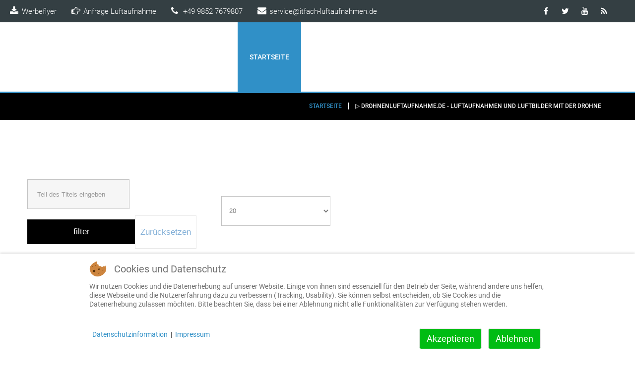

--- FILE ---
content_type: text/html; charset=utf-8
request_url: https://www.drohnenluftaufnahme.de/component/tags/tag/sturmschaden
body_size: 11038
content:
<!DOCTYPE html>
<html xmlns="http://www.w3.org/1999/xhtml" xml:lang="de-de" lang="de-de" >
<head>
<meta content="width=device-width, initial-scale=1" name="viewport">
<link rel="shortcut icon" href="/favicon.ico" type="image/x-icon" />
<link rel="apple-touch-icon" href="/images/apple/apple-touch-icon.png" />
<link rel="apple-touch-icon" sizes="57x57" href="/images/apple/apple-touch-icon-57x57.png" />
<link rel="apple-touch-icon" sizes="72x72" href="/images/apple/apple-touch-icon-72x72.png" />
<link rel="apple-touch-icon" sizes="76x76" href="/images/apple/apple-touch-icon-76x76.png" />
<link rel="apple-touch-icon" sizes="114x114" href="/images/apple/apple-touch-icon-114x114.png" />
<link rel="apple-touch-icon" sizes="120x120" href="/images/apple/apple-touch-icon-120x120.png" />
<link rel="apple-touch-icon" sizes="144x144" href="/images/apple/apple-touch-icon-144x144.png" />
<link rel="apple-touch-icon" sizes="152x152" href="/images/apple/apple-touch-icon-152x152.png" />
<link rel="apple-touch-icon" sizes="180x180" href="/images/apple/apple-touch-icon-180x180.png" />
<link rel="stylesheet" href="/media/com_jchoptimize/cache/css/a570e5fcc50173897af9a9242d43c80de68fcc6b216585ef5635b8416e161505.css">
<link rel="stylesheet" href="/media/com_jchoptimize/cache/css/a570e5fcc50173897af9a9242d43c80d225b08257c76dd66bce5a6075b1e9644.css">
<link rel="stylesheet" href="/media/com_jchoptimize/cache/css/a570e5fcc50173897af9a9242d43c80d0e4661b87d0da39617f635eac23484fa.css">
<link rel="stylesheet" href="/media/com_jchoptimize/cache/css/a570e5fcc50173897af9a9242d43c80d244b4de0b64cb14c83423ffad1ae1eff.css">
<link rel="stylesheet" href="/media/com_jchoptimize/cache/css/a570e5fcc50173897af9a9242d43c80d244e670937a919f3612c630323e73313.css">
<link rel="stylesheet" href="/media/com_jchoptimize/cache/css/a570e5fcc50173897af9a9242d43c80d0e1ab5c41f5d17508e55fe584d88a875.css">
<link rel="stylesheet" href="/media/com_jchoptimize/cache/css/a570e5fcc50173897af9a9242d43c80df9cc73d1d77a0d04e33e3f90934159e8.css">
<link rel="stylesheet" href="/media/com_jchoptimize/cache/css/a570e5fcc50173897af9a9242d43c80ddf128d2595fd5c2f1caa5358722f487a.css">
<link rel="stylesheet" href="/media/com_jchoptimize/cache/css/a570e5fcc50173897af9a9242d43c80d0111c7b958de10901511157d4157921f.css">
<link rel="stylesheet" href="/media/com_jchoptimize/cache/css/a570e5fcc50173897af9a9242d43c80dd7d7250e9865cf303a017bb1af651ae4.css">
<link rel="stylesheet" href="/media/com_jchoptimize/cache/css/a570e5fcc50173897af9a9242d43c80dc89cf6ed8695e60ba1399863728853c3.css">
<link rel="stylesheet" href="/media/com_jchoptimize/cache/css/a570e5fcc50173897af9a9242d43c80dcd7a643345495334d238a41136a8f295.css">
<link rel="stylesheet" href="/media/com_jchoptimize/cache/css/a570e5fcc50173897af9a9242d43c80dd4afb92b0e6581ef6b0e8caab5c1d61b.css">
<link rel="stylesheet" href="/media/com_jchoptimize/cache/css/a570e5fcc50173897af9a9242d43c80dff64498277bb0159dc591e3adb9b856a.css">
<link rel="stylesheet" href="/media/com_jchoptimize/cache/css/a570e5fcc50173897af9a9242d43c80d794dec1e6e6420f4b58b66fb61e745e7.css">
<link rel="stylesheet" href="/media/com_jchoptimize/cache/css/a570e5fcc50173897af9a9242d43c80d8d9d96fb6d319e903aa8cb1e26810cb4.css">
<link rel="stylesheet" href="/media/com_jchoptimize/cache/css/a570e5fcc50173897af9a9242d43c80d6959713e385082ab33795ecccc46f40b.css">
<style>.cloaked_email span:before{content:attr(data-ep-a5f6f)}.cloaked_email span:after{content:attr(data-ep-ba671)}img.cloaked_email{display:inline-block !important;vertical-align:middle;border:0}</style>
<style>#redim-cookiehint-bottom{position:fixed;z-index:99999;left:0px;right:0px;bottom:0px;top:auto !important}</style>
<style type="text/css">body{font-family:'Roboto',sans-serif !important}h1,h2,h3,h4,h5,h6{font-family:'Roboto',sans-serif !important}h1{}h2{}h3{}h4{}h5{}h6{}#logo h1,#logo h2,#logo h3{color:#FFF}#logo h4,#logo h5,#logo h6{color:#FFF}#header-wrapper{}#top-header-row{color:#FFF}#menu-row{}#slider-row{}#breadcrumbs-row{}#breadcrumbs-row .breadcrumb>.active,#breadcrumbs-row .breadcrumb>li a:hover{}#breadcrumbs-row .breadcrumb>li{}#breadcrumbs-row .breadcrumb>li a{}#bottom-header-row{}#bottom-header-row a{}#bottom-header-row .h1,#bottom-header-row h1{}#bottom-header-row .h2,#bottom-header-row h2{}#bottom-header-row .h3,#bottom-header-row h3{}#bottom-header-row .h4,#bottom-header-row h4{}#content-row-1{color:#FFF}#content-row-1 a,#content-row-1 .archive-module li a,#content-row-1 .categories-module li a,#content-row-1 .mod-menu .nav.menu li a{color:#FFF}#content-row-1 a:hover,#content-row-1 .archive-module li a:hover,#content-row-1 .categories-module li a:hover,#content-row-1 .mod-menu .nav.menu li a:hover{color:#949494}#content-row-1 .content-row-1-wrapper::before{}#content-row-1 .h1,#content-row-1 h1{color:#FFF}#content-row-1 .h2,#content-row-1 h2{}#content-row-1 .h3,#content-row-1 h3{}#content-row-1 .h4,#content-row-1 h4{}#content-row-2{}#content-row-2 a,#content-row-2 .archive-module li a,#content-row-2 .categories-module li a,#content-row-2 .mod-menu .nav.menu li a{}#content-row-2 a:hover,#content-row-2 .archive-module li a:hover,#content-row-2 .categories-module li a:hover,#content-row-2 .mod-menu .nav.menu li a:hover{}#content-row-2 .h1,#content-row-2 h1{}#content-row-2 .h2,#content-row-2 h2{}#content-row-2 .h3,#content-row-2 h3{}#content-row-2 .h4,#content-row-2 h4{}#content-row-3{}#content-row-3 a,#content-row-3 .archive-module li a,#content-row-3 .categories-module li a,#content-row-3 .mod-menu .nav.menu li a{}#content-row-3 a:hover,#content-row-3 .archive-module li a:hover,#content-row-3 .categories-module li a:hover,#content-row-3 .mod-menu .nav.menu li a:hover{}#content-row-3 .h1,#content-row-3 h1{}#content-row-3 .h2,#content-row-3 h2{}#content-row-3 .h3,#content-row-3 h3{}#content-row-3 .h4,#content-row-3 h4{}#main-content-row{}#main-content-row a,#main-content-row .archive-module li a,#main-content-row .categories-module li a,#main-content-row .mod-menu .nav.menu li a{}#main-content-row a:hover,#main-content-row .archive-module li a:hover,#main-content-row .categories-module li a:hover,#main-content-row .mod-menu .nav.menu li a:hover{}#main-content-row .h1,#main-content-row h1{}#main-content-row .h2,#main-content-row h2{}#main-content-row .h3,#main-content-row h3{}#main-content-row .h4,#main-content-row h4{}#content-row-4{opacity:1}#content-row-4 .row-wrapper::after{}#content-row-4 a,#content-row-4 .archive-module li a,#content-row-4 .categories-module li a,#content-row-4 .mod-menu .nav.menu li a{}#content-row-4 a:hover,#content-row-4 .archive-module li a:hover,#content-row-4 .categories-module li a:hover,#content-row-4 .mod-menu .nav.menu li a:hover{}#content-row-4 .h1,#content-row-4 h1{}#content-row-4 .h2,#content-row-4 h2{}#content-row-4 .h3,#content-row-4 h3{}#content-row-4 .h4,#content-row-4 h4{}#content-row-5{}#content-row-5 a,#content-row-5 .archive-module li a,#content-row-5 .categories-module li a,#content-row-5 .mod-menu .nav.menu li a{}#content-row-5 a:hover,#content-row-5 .archive-module li a:hover,#content-row-5 .categories-module li a:hover,#content-row-5 .mod-menu .nav.menu li a:hover{}#content-row-5 .h1,#content-row-5 h1{}#content-row-5 .h2,#content-row-5 h2{}#content-row-5 .h3,#content-row-5 h3{}#content-row-5 .h4,#content-row-5 h4{}#content-row-6{}#content-row-6 a,#content-row-6 .archive-module li a,#content-row-6 .categories-module li a,#content-row-6 .mod-menu .nav.menu li a{}#content-row-6 a:hover,#content-row-6 .archive-module li a:hover,#content-row-6 .categories-module li a:hover,#content-row-6 .mod-menu .nav.menu li a:hover{}#content-row-6 .h1,#content-row-6 h1{}#content-row-6 .h2,#content-row-6 h2{}#content-row-6 .h3,#content-row-6 h3{}#content-row-6 .h4,#content-row-6 h4{}#content-row-7{}#content-row-7 a,#content-row-7 .archive-module li a,#content-row-7 .categories-module li a,#content-row-7 .mod-menu .nav.menu li a{}#content-row-7 a:hover,#content-row-7 .archive-module li a:hover,#content-row-7 .categories-module li a:hover,#content-row-7 .mod-menu .nav.menu li a:hover{}#content-row-7 .h1,#content-row-7 h1{}#content-row-7 .h2,#content-row-7 h2{}#content-row-7 .h3,#content-row-7 h3{}#content-row-7 .h4,#content-row-7 h4{}#content-row-8{}#content-row-8 a,#content-row-8 .archive-module li a,#content-row-8 .categories-module li a,#content-row-8 .mod-menu .nav.menu li a{}#content-row-8 a:hover,#content-row-8 .archive-module li a:hover,#content-row-8 .categories-module li a:hover,#content-row-8 .mod-menu .nav.menu li a:hover{}#content-row-8 .h1,#content-row-8 h1{}#content-row-8 .h2,#content-row-8 h2{}#content-row-8 .h3,#content-row-8 h3{}#content-row-8 .h4,#content-row-8 h4{}#content-row-9{}#content-row-9 a,#content-row-9 .archive-module li a,#content-row-9 .categories-module li a,#content-row-9 .mod-menu .nav.menu li a{color:#FFF}#content-row-9 a:hover,#content-row-9 .archive-module li a:hover,#content-row-9 .categories-module li a:hover,#content-row-9 .mod-menu .nav.menu li a:hover{}#content-row-9 .h1,#content-row-9 h1{}#content-row-9 .h2,#content-row-9 h2{}#content-row-9 .h3,#content-row-9 h3{}#content-row-9 .h4,#content-row-9 h4{}#content-row-10{}#content-row-10 a,#content-row-10 .archive-module li a,#content-row-10 .categories-module li a,#content-row-10 .mod-menu .nav.menu li a{}#content-row-10 a:hover,#content-row-10 .archive-module li a:hover,#content-row-10 .categories-module li a:hover,#content-row-10 .mod-menu .nav.menu li a:hover{}#content-row-10 .h1,#content-row-10 h1{}#content-row-10 .h2,#content-row-10 h2{}#content-row-10 .h3,#content-row-10 h3{}#content-row-10 .h4,#content-row-10 h4{}#footer-row-1{color:#FFF}#footer-row-1 a,#footer-row-1 .archive-module li a,#footer-row-1 .categories-module li a,#footer-row-1 .mod-menu .nav.menu li a{color:#FFF}#footer-row-1 a:hover,#footer-row-1 .archive-module li a:hover,#footer-row-1 .categories-module li a:hover,#footer-row-1 .mod-menu .nav.menu li a:hover{color:#949494}#footer-row-1 .h1,#footer-row-1 h1{}#footer-row-1 .h2,#footer-row-1 h2{}#footer-row-1 .h3,#footer-row-1 h3{}#footer-row-1 .h4,#footer-row-1 h4{}#footer-row-2{color:#FFF}#footer-row-2 a,#footer-row-2 .archive-module li a,#footer-row-2 .categories-module li a,#footer-row-2 .mod-menu .nav.menu li a{color:#FFF}#footer-row-2 a:hover,#footer-row-2 .archive-module li a:hover,#footer-row-2 .categories-module li a:hover,#footer-row-2 .mod-menu .nav.menu li a:hover{color:#949494}#footer-row-2 .h1,#footer-row-2 h1{}#footer-row-2 .h2,#footer-row-2 h2{}#footer-row-2 .h3,#footer-row-2 h3{}#footer-row-2 .h4,#footer-row-2 h4{}#footer-row-3{color:#FFF}#footer-row-3 a,#footer-row-3 .archive-module li a,#footer-row-3 .categories-module li a,#footer-row-3 .mod-menu .nav.menu li a{color:#FFF}#footer-row-3 a:hover,#footer-row-3 .archive-module li a:hover,#footer-row-3 .categories-module li a:hover,#footer-row-3 .mod-menu .nav.menu li a:hover{color:#949494}#footer-row-3 .h1,#footer-row-3 h1{}#footer-row-3 .h2,#footer-row-3 h2{}#footer-row-3 .h3,#footer-row-3 h3{}#footer-row-3 .h4,#footer-row-3 h4{}#copyright-row{color:#FFF}#copyright-row a,#copyright-row .archive-module li a,#copyright-row .categories-module li a,#copyright-row .mod-menu .nav.menu li a{color:#FFF}#copyright-row a:hover,#copyright-row .archive-module li a:hover,#copyright-row .categories-module li a:hover,#copyright-row .mod-menu .nav.menu li a:hover{color:#949494}#copyright .siteSlogan{}</style>
<style class="jchoptimize-image-attributes">img{max-width:100%;height:auto}</style>
<meta charset="utf-8">
<meta name="rights" content="DrohnenLuftaufnahme.de">
<meta name="robots" content="index, follow, max-snippet:-1, max-image-preview:large, max-video-preview:-1">
<meta name="description" content="Luftaufnahme nach Sturmschaden - Luftbilder und Videos mit der Drohne zur Dokumentation des Schadensausmaßes für die Versicherung.">
<title>▷ DrohnenLuftaufnahme.de - Luftaufnahmen und Luftbilder mit der Drohne</title>
<link href="/component/tags/tag/sturmschaden?format=feed&amp;type=rss" rel="alternate" type="application/rss+xml" title="▷ DrohnenLuftaufnahme.de - Luftaufnahmen und Luftbilder mit der Drohne – DrohnenLuftaufnahme.de">
<link href="/component/tags/tag/sturmschaden?format=feed&amp;type=atom" rel="alternate" type="application/atom+xml" title="▷ DrohnenLuftaufnahme.de - Luftaufnahmen und Luftbilder mit der Drohne – DrohnenLuftaufnahme.de">
<link href="/favicon.ico" rel="icon" type="image/vnd.microsoft.icon">
<script type="application/json" class="joomla-script-options new">{"joomla.jtext":{"ERROR":"Fehler","MESSAGE":"Nachricht","NOTICE":"Hinweis","WARNING":"Warnung","JCLOSE":"Schließen","JOK":"OK","JOPEN":"Öffnen"},"system.paths":{"root":"","rootFull":"https:\/\/www.drohnenluftaufnahme.de\/","base":"","baseFull":"https:\/\/www.drohnenluftaufnahme.de\/"},"csrf.token":"ea173aba549a28888a9f1d1aa1f4f1a5"}</script>
<script type="application/ld+json">{"@context":"https://schema.org","@type":"BreadcrumbList","@id":"https://www.drohnenluftaufnahme.de/#/schema/BreadcrumbList/152","itemListElement":[{"@type":"ListItem","position":1,"item":{"@id":"https://www.drohnenluftaufnahme.de/","name":"Startseite"}},{"@type":"ListItem","position":2,"item":{"name":"▷ DrohnenLuftaufnahme.de - Luftaufnahmen und Luftbilder mit der Drohne"}}]}</script>
<!-- Start: Google Strukturierte Daten -->
<script type="application/ld+json" data-type="gsd">{"@context":"https://schema.org","@type":"BreadcrumbList","itemListElement":[{"@type":"ListItem","position":1,"name":"Startseite","item":"https://www.drohnenluftaufnahme.de"},{"@type":"ListItem","position":2,"name":"▷ DrohnenLuftaufnahme.de - Luftaufnahmen und Luftbilder mit der Drohne","item":"https://www.drohnenluftaufnahme.de/component/tags/tag/sturmschaden"}]}</script>
<!-- End: Google Strukturierte Daten -->
<!-- Google tag (gtag.js) -->
<script type="text/javascript">(function(){function blockCookies(disableCookies,disableLocal,disableSession){if(disableCookies==1){if(!document.__defineGetter__){Object.defineProperty(document,'cookie',{get:function(){return'';},set:function(){return true;}});}else{var oldSetter=document.__lookupSetter__('cookie');if(oldSetter){Object.defineProperty(document,'cookie',{get:function(){return'';},set:function(v){if(v.match(/reDimCookieHint\=/)||v.match(/f865edfa5121ec2bf64158d24dd7ee4e\=/)){oldSetter.call(document,v);}return true;}});}}var cookies=document.cookie.split(';');for(var i=0;i<cookies.length;i++){var cookie=cookies[i];var pos=cookie.indexOf('=');var name='';if(pos>-1){name=cookie.substr(0,pos);}else{name=cookie;}if(name.match(/reDimCookieHint/)){document.cookie=name+'=; expires=Thu, 01 Jan 1970 00:00:00 GMT';}}}if(disableLocal==1){window.localStorage.clear();window.localStorage.__proto__=Object.create(window.Storage.prototype);window.localStorage.__proto__.setItem=function(){return undefined;};}if(disableSession==1){window.sessionStorage.clear();window.sessionStorage.__proto__=Object.create(window.Storage.prototype);window.sessionStorage.__proto__.setItem=function(){return undefined;};}}blockCookies(1,1,1);}());</script>
<script src="/media/com_jchoptimize/cache/js/5da00ea2373e0d5aef312919dec79cf106182be4be208b164c58eaea977f64eb.js"></script>
<script src="/media/com_jchoptimize/cache/js/5da00ea2373e0d5aef312919dec79cf188e5925e560704c316e5a429301a1df1.js"></script>
<script src="/media/com_jchoptimize/cache/js/5da00ea2373e0d5aef312919dec79cf14defd9d7bae6f447ae7197887ed8ce96.js"></script>
<script src="/media/com_jchoptimize/cache/js/5da00ea2373e0d5aef312919dec79cf1520ad9ca9ff963c83d740a2200138aa7.js"></script>
<script>window.RegularLabs=window.RegularLabs||{};window.RegularLabs.EmailProtector=window.RegularLabs.EmailProtector||{unCloak:function(e,g){document.querySelectorAll("."+e).forEach(function(a){var f="",c="";a.className=a.className.replace(" "+e,"");a.querySelectorAll("span").forEach(function(d){for(name in d.dataset)0===name.indexOf("epA")&&(f+=d.dataset[name]),0===name.indexOf("epB")&&(c=d.dataset[name]+c)});if(c){var b=a.nextElementSibling;b&&"script"===b.tagName.toLowerCase()&&b.parentNode.removeChild(b);b=f+c;g?(a.parentNode.href="mailto:"+b,a.parentNode.removeChild(a)):a.innerHTML=b}})}};</script>
<script>(function(){if(typeof gtag!=='undefined'){gtag('consent','denied',{'ad_storage':'denied','ad_user_data':'denied','ad_personalization':'denied','functionality_storage':'denied','personalization_storage':'denied','security_storage':'denied','analytics_storage':'denied'});}})();</script>
<script>window.dataLayer=window.dataLayer||[];function gtag(){dataLayer.push(arguments);}
gtag('js',new Date());gtag('config','G-JZ3HKST1NG');</script>
<script src="/media/mod_menu/js/menu.min.js?35e60f" type="module"></script>
<script src="/media/com_tags/js/tag-default.min.js?db210b" type="module"></script>
<script src="/media/system/js/messages.min.js?9a4811" type="module"></script>
<script async src="https://www.googletagmanager.com/gtag/js?id=G-JZ3HKST1NG"></script>
</head>
<body class=" com_tags view-tag itemid- body__home  ">
<div id="wrapper">
<!-- HEADER ROWS ~~~~~~~~~~~~~~~~~~~~~~~~~~~~~~~~~~~~~~~~~~~~~~~~~~~~~~~~~~~~~~~~~~~~~~~~~~~~~~~~  -->
<div id="top-header-row">
<div class="row-wrapper">
<div class="row-container full">
<div class="container-fluid">
<div class="row-fluid">
<div class="moduletable address  span8"><div class="moduletable-wrapper"><div class="mod-custom address"  >
<p><span class="fa-download"><a href="/images/Flyer_DrohnenLuftaufnahme.pdf" target="_blank" rel="noopener noreferrer" title="Flyer - DrohnenLuftaufnahme.de">Werbeflyer</a></span><span class="fa-hand-o-right"><a href="/luftaufnahmen/aufnahme-anfragen" title="Anfrage Luftaufnahme mit der Drohne">Anfrage Luftaufnahme</a></span><span class="fa-phone">+49 9852 7679807</span><span class="fa-envelope"><!-- Diese E-Mail Adresse ist vor Spambots geschützt. --><span class="cloaked_email ep_2bb24c37"><span data-ep-ba671="e" data-ep-a5f6f="&#115;&#101;&#114;&#118;&#105;c"><span data-ep-ba671="h&#109;&#101;n&#46;d" data-ep-a5f6f="e&#64;i&#116;&#102;a"><span data-ep-a5f6f="c&#104;&#45;&#108;&#117;f" data-ep-ba671="ta&#117;fn&#97;"></span></span></span></span><script>RegularLabs.EmailProtector.unCloak("ep_2bb24c37");</script></span></p>
<!-- <span class="fa-bullhorn"><a title="Unsere Gewinnspiele" href="/gewinnen">Gewinnspiele</a></span> --></div></div></div><div class="moduletable social  span4"><div class="moduletable-wrapper"><ul class="mod-menu mod-list nav social">
<li class="nav-item item-1493"><a href="https://www.facebook.com/drohnenluftaufnahme" title="Facebook" target="_blank" rel="noopener noreferrer"><span class="p-2 fa fa-facebook" aria-hidden="true"></span><span class="visually-hidden">Facebook</span></a></li><li class="nav-item item-123"><a href="https://twitter.com/LuftaufnahmenDR" title="Twitter" target="_blank" rel="noopener noreferrer"><span class="p-2 fa fa-twitter" aria-hidden="true"></span><span class="visually-hidden">Twitter</span></a></li><li class="nav-item item-431"><a href="https://youtube.com/@drohnenluftaufnahme" title="Youtube" target="_blank" rel="noopener noreferrer"><span class="p-2 fa fa-youtube" aria-hidden="true"></span><span class="visually-hidden">Youtube</span></a></li><li class="nav-item item-430"><a href="/news" title="NEWS-Feed"><span class="p-2 fa fa-rss" aria-hidden="true"></span><span class="visually-hidden">NEWS</span></a></li></ul>
</div></div>
</div>
</div>
</div>
</div>
</div>
<div id="menu-row" >
<div class="row-wrapper">
<div class="row-container ">
<div class="container-fluid">
<div class="row-fluid">
<div id="logo" class="span4">
<a href="/">
<h2><span class="char_0">D</span> <span class="char_1">r</span> <span class="char_2">o</span> <span class="char_3">h</span> <span class="char_4">n</span> <span class="char_5">e</span> <span class="char_6">n</span> <span class="char_7">L</span> <span class="char_8">u</span> <span class="char_9">f</span> <span class="char_10">t</span> <span class="char_11">a</span> <span class="char_12">u</span> <span class="char_13">f</span> <span class="char_14">n</span> <span class="char_15">a</span> <span class="char_16">h</span> <span class="char_17">m</span> <span class="char_18">e</span> <span class="char_19">.</span> <span class="char_20">d</span> <span class="char_21">e</span> </h2>
<h6>Wir fliegen - Sie staunen!   ▷ Luftaufnahmen mit der Drohne</h6>
</a>
</div>
<div class="moduletable navigation main_menu  span8"><div class="moduletable-wrapper">
<a class="btn btn-navbar btn-sf-menu">
<span class="fa fa-bars"></span>
</a>
<ul class="sf-menu   sticky" id="module-99">
<li class="item-1392 current active"><a href="/" >Startseite</a></li>
<li class="item-1393 deeper dropdown parent"><a href="/anwendungsbereich" title="Anwendungsbereich" >Anwendungsbereich</a>
<ul class="sub-menu  first-level">
<li class="item-1394"><a href="/anwendungsbereich/geologische-luftaufnahmen" >Geologisch</a></li>
<li class="item-1395"><a href="/anwendungsbereich/kommerzielle-luftaufnahmen" >Kommerziell</a></li>
<li class="item-1396"><a href="/anwendungsbereich/landwirtschaftliche-luftaufnahmen" >Landwirtschaft</a></li>
</ul>
</li>
<li class="item-1397 deeper dropdown parent"><a href="/luftaufnahmen" >Luftaufnahmen</a>
<ul class="sub-menu  first-level">
<li class="item-1400 deeper dropdown parent"><a href="/luftaufnahmen/360-grad-fotos" >360° Fotos</a>
<ul class="sub-menu ">
<li class="item-1401"><a href="/luftaufnahmen/360-grad-fotos/crailsheim" >Crailsheim</a></li>
<li class="item-1402"><a href="/luftaufnahmen/360-grad-fotos/dinkelsbuehl" >Dinkelsbühl</a></li>
<li class="item-1403"><a href="/luftaufnahmen/360-grad-fotos/feuchtwangen" >Feuchtwangen</a></li>
<li class="item-1404"><a href="/luftaufnahmen/360-grad-fotos/freiberg" >Freiberg am Neckar</a></li>
<li class="item-1405"><a href="/luftaufnahmen/360-grad-fotos/heilbronn" >Heilbronn am Neckar</a></li>
<li class="item-1406"><a href="/luftaufnahmen/360-grad-fotos/hesselberg" >Hesselberg</a></li>
<li class="item-1407"><a href="/luftaufnahmen/360-grad-fotos/schillingsfuerst" >Schillingsfürst</a></li>
<li class="item-1408"><a href="/luftaufnahmen/360-grad-fotos/schoemberg-himmelsglueck" >Schömberg Himmelsglück</a></li>
<li class="item-1409"><a href="/luftaufnahmen/360-grad-fotos/stuttgart" >Stuttgart Zuffenhausen</a></li>
</ul>
</li>
<li class="item-753 deeper dropdown parent"><a href="/luftaufnahmen/bayern" >Bayern</a>
<ul class="sub-menu ">
<li class="item-564"><a href="/luftaufnahmen/bayern/ansbach" >Ansbach</a></li>
<li class="item-915"><a href="/luftaufnahmen/bayern/bad-windsheim" >Bad Windsheim</a></li>
<li class="item-702"><a href="/luftaufnahmen/bayern/bechhofen" >Bechhofen</a></li>
<li class="item-1108"><a href="/luftaufnahmen/bayern/colmberg" >Colmberg</a></li>
<li class="item-557"><a href="/luftaufnahmen/bayern/dinkelsbuehl" >Dinkelsbühl</a></li>
<li class="item-924"><a href="/luftaufnahmen/bayern/donauwoerth" >Donauwörth</a></li>
<li class="item-926"><a href="/luftaufnahmen/bayern/eichstaett" >Eichstätt</a></li>
<li class="item-913"><a href="/luftaufnahmen/bayern/erlangen" >Erlangen</a></li>
<li class="item-550"><a href="/luftaufnahmen/bayern/feuchtwangen" >Feuchtwangen</a></li>
<li class="item-928"><a href="/luftaufnahmen/bayern/fuerth" >Fürth</a></li>
<li class="item-565"><a href="/luftaufnahmen/bayern/gunzenhausen" >Gunzenhausen</a></li>
<li class="item-718"><a href="/luftaufnahmen/bayern/heilsbronn" >Heilsbronn</a></li>
<li class="item-719"><a href="/luftaufnahmen/bayern/herrieden" >Herrieden</a></li>
<li class="item-917"><a href="/luftaufnahmen/bayern/kitzingen" >Kitzingen</a></li>
<li class="item-720"><a href="/luftaufnahmen/bayern/leutershausen" >Leutershausen</a></li>
<li class="item-721"><a href="/luftaufnahmen/bayern/merkendorf" >Merkendorf</a></li>
<li class="item-914"><a href="/luftaufnahmen/bayern/neustadt-aisch" >Neustadt an der Aisch</a></li>
<li class="item-562"><a href="/luftaufnahmen/bayern/noerdlingen" >Nördlingen</a></li>
<li class="item-789"><a href="/luftaufnahmen/bayern/nuernberg" >Nürnberg</a></li>
<li class="item-916"><a href="/luftaufnahmen/bayern/ochsenfurt" >Ochsenfurt</a></li>
<li class="item-912"><a href="/luftaufnahmen/bayern/roth" >Roth</a></li>
<li class="item-558"><a href="/luftaufnahmen/bayern/rothenburg" >Rothenburg</a></li>
<li class="item-747"><a href="/luftaufnahmen/bayern/schnelldorf" >Schnelldorf</a></li>
<li class="item-911"><a href="/luftaufnahmen/bayern/schwabach" >Schwabach</a></li>
<li class="item-925"><a href="/luftaufnahmen/bayern/treuchtlingen" >Treuchtlingen</a></li>
<li class="item-566"><a href="/luftaufnahmen/bayern/wassertruedingen" >Wassertrüdingen</a></li>
<li class="item-722"><a href="/luftaufnahmen/bayern/windsbach" >Windsbach</a></li>
<li class="item-790"><a href="/luftaufnahmen/bayern/wuerzburg" >Würzburg</a></li>
</ul>
</li>
<li class="item-754 deeper dropdown parent"><a href="/luftaufnahmen/baden-wuerttemberg" >Baden-Württemberg</a>
<ul class="sub-menu ">
<li class="item-561"><a href="/luftaufnahmen/baden-wuerttemberg/aalen" >Aalen</a></li>
<li class="item-1195"><a href="/luftaufnahmen/baden-wuerttemberg/backnang" >Backnang</a></li>
<li class="item-906"><a href="/luftaufnahmen/baden-wuerttemberg/bad-mergentheim" >Bad Mergentheim</a></li>
<li class="item-1191"><a href="/luftaufnahmen/baden-wuerttemberg/bietigheim-bissingen" >Bietigheim-Bissingen</a></li>
<li class="item-1130"><a href="/luftaufnahmen/baden-wuerttemberg/bopfingen" >Bopfingen</a></li>
<li class="item-1209"><a href="/luftaufnahmen/baden-wuerttemberg/calw" >Calw</a></li>
<li class="item-559"><a href="/luftaufnahmen/baden-wuerttemberg/crailsheim" >Crailsheim</a></li>
<li class="item-927"><a href="/luftaufnahmen/baden-wuerttemberg/creglingen" >Creglingen</a></li>
<li class="item-560"><a href="/luftaufnahmen/baden-wuerttemberg/ellwangen" >Ellwangen</a></li>
<li class="item-922"><a href="/luftaufnahmen/baden-wuerttemberg/goeppingen" >Göppingen</a></li>
<li class="item-923"><a href="/luftaufnahmen/baden-wuerttemberg/heidenheim-brenz" >Heidenheim an der Brenz</a></li>
<li class="item-908"><a href="/luftaufnahmen/baden-wuerttemberg/heilbronn" >Heilbronn</a></li>
<li class="item-910"><a href="/luftaufnahmen/baden-wuerttemberg/kuenzelsau" >Künzelsau</a></li>
<li class="item-1167"><a href="/luftaufnahmen/baden-wuerttemberg/ludwigsburg" >Ludwigsburg</a></li>
<li class="item-1129"><a href="/luftaufnahmen/baden-wuerttemberg/neresheim" >Neresheim</a></li>
<li class="item-1210"><a href="/luftaufnahmen/baden-wuerttemberg/pforzheim" >Pforzheim</a></li>
<li class="item-1194"><a href="/luftaufnahmen/baden-wuerttemberg/reutlingen" >Reutlingen</a></li>
<li class="item-909"><a href="/luftaufnahmen/baden-wuerttemberg/schwaebisch-gmuend" >Schwäbisch Gmünd</a></li>
<li class="item-748"><a href="/luftaufnahmen/baden-wuerttemberg/schwaebisch-hall" >Schwäbisch Hall</a></li>
<li class="item-1166"><a href="/luftaufnahmen/baden-wuerttemberg/stuttgart" >Stuttgart</a></li>
<li class="item-907"><a href="/luftaufnahmen/baden-wuerttemberg/tauberbischofsheim" >Tauberbischofsheim</a></li>
<li class="item-1193"><a href="/luftaufnahmen/baden-wuerttemberg/tuebingen" >Tübingen</a></li>
<li class="item-1192"><a href="/luftaufnahmen/baden-wuerttemberg/vaihingen" >Vaihingen an der Enz</a></li>
<li class="item-1197"><a href="/luftaufnahmen/baden-wuerttemberg/waiblingen" >Waiblingen</a></li>
<li class="item-1196"><a href="/luftaufnahmen/baden-wuerttemberg/winnenden" >Winnenden</a></li>
</ul>
</li>
<li class="item-1413"><a href="/luftaufnahmen/referenz-fotos" >Referenz-Fotos</a></li>
<li class="item-1414"><a href="/luftaufnahmen/referenz-videos" >Referenz-Videos</a></li>
<li class="item-1566 deeper dropdown parent"><a href="/luftaufnahmen/drohnenaufnahmen" >Drohnenaufnahmen</a>
<ul class="sub-menu ">
<li class="item-1411"><a href="/luftaufnahmen/drohnenaufnahmen/luftbilder" >Luftbilder</a></li>
<li class="item-1416"><a href="/luftaufnahmen/drohnenaufnahmen/fotobearbeitung" >Fotobearbeitung</a></li>
<li class="item-1412"><a href="/luftaufnahmen/drohnenaufnahmen/videoaufnahmen" >Videoaufnahmen</a></li>
<li class="item-1417"><a href="/luftaufnahmen/drohnenaufnahmen/videobearbeitung" >Videobearbeitung</a></li>
</ul>
</li>
<li class="item-1564"><span class="separator"----->-----</span>
</li>
<li class="item-1418"><a href="/luftaufnahmen/aufnahme-anfragen" >Aufnahme anfragen</a></li>
</ul>
</li>
<li class="item-325 deeper dropdown parent"><a href="/flugauskunft" >Flugauskunft</a>
<ul class="sub-menu  first-level">
<li class="item-418 deeper dropdown parent"><a href="/flugauskunft/fluggeraete" >Fluggeräte</a>
<ul class="sub-menu ">
<li class="item-1159"><a href="/flugauskunft/fluggeraete/dji-mini-3-pro" >DJI Mini 3 Pro</a></li>
<li class="item-1295"><a href="/flugauskunft/fluggeraete/dji-air-3" >DJI Air 3</a></li>
</ul>
</li>
<li class="item-416"><a href="/flugauskunft/einsatzgebiet" >Einsatzgebiet</a></li>
<li class="item-1301"><a href="/flugauskunft/wir-fliegen-fuer-sie" >Wir fliegen für Sie</a></li>
<li class="item-1132"><a href="/flugauskunft/faq" >Fragen und Antworten</a></li>
<li class="item-1134"><a href="/flugauskunft/datenschutz-und-rechte" >Datenschutz und Rechte</a></li>
<li class="item-417"><a href="/flugauskunft/vorschriften" >Gesetzliche Vorschriften</a></li>
</ul>
</li>
<li class="item-114 deeper dropdown parent"><a href="/info" >Info</a>
<ul class="sub-menu  first-level">
<li class="item-423"><a href="/info/news" >NEWS</a></li>
<li class="item-413"><a href="/info/inhalt" >Inhalt</a></li>
<li class="item-424"><a href="/info/suchen" >Suchen</a></li>
<li class="item-425"><a href="/info/partner" >Partner</a></li>
<li class="item-426"><a href="/info/kontakt" >Kontakt</a></li>
<li class="item-427"><a href="/info/impressum" >Impressum</a></li>
<li class="item-406"><a href="/info/cookieinfo" >Cookie-Info</a></li>
<li class="item-428"><a href="/info/datenschutz" >Datenschutz</a></li>
<li class="item-429"><a href="/info/kundenbereich" >Kundenbereich</a></li>
</ul>
</li>
</ul>
<script>jQuery(function($){$('#module-99').superfish({hoverClass:'sfHover',pathClass:'overideThisToUse',pathLevels:1,delay:500,animation:{opacity:'show'},speed:'normal',speedOut:'fast',autoArrows:false,disableHI:false,useClick:0,easing:"swing",onInit:function(){},onBeforeShow:function(){},onShow:function(){},onHide:function(){},onIdle:function(){}})
var ismobile=navigator.userAgent.match(/(iPhone)|(iPod)|(android)|(webOS)/i)
if(ismobile){$('#module-99').sftouchscreen();}
$('.btn-sf-menu').click(function(){$('#module-99').toggleClass('in')});$('#module-99').parents('[id*="-row"]').scrollToFixed({minWidth:751});})</script>
<link rel="stylesheet" href="/media/com_jchoptimize/cache/css/a570e5fcc50173897af9a9242d43c80de68fcc6b216585ef5635b8416e161505.css">
<link rel="stylesheet" href="/media/com_jchoptimize/cache/css/a570e5fcc50173897af9a9242d43c80d225b08257c76dd66bce5a6075b1e9644.css">
<link rel="stylesheet" href="/media/com_jchoptimize/cache/css/a570e5fcc50173897af9a9242d43c80d0e4661b87d0da39617f635eac23484fa.css">
<link rel="stylesheet" href="/media/com_jchoptimize/cache/css/a570e5fcc50173897af9a9242d43c80d244b4de0b64cb14c83423ffad1ae1eff.css">
<link rel="stylesheet" href="/media/com_jchoptimize/cache/css/a570e5fcc50173897af9a9242d43c80d244e670937a919f3612c630323e73313.css">
<link rel="stylesheet" href="/media/com_jchoptimize/cache/css/a570e5fcc50173897af9a9242d43c80d0e1ab5c41f5d17508e55fe584d88a875.css">
<link rel="stylesheet" href="/media/com_jchoptimize/cache/css/a570e5fcc50173897af9a9242d43c80df9cc73d1d77a0d04e33e3f90934159e8.css">
<link rel="stylesheet" href="/media/com_jchoptimize/cache/css/a570e5fcc50173897af9a9242d43c80ddf128d2595fd5c2f1caa5358722f487a.css">
<link rel="stylesheet" href="/media/com_jchoptimize/cache/css/a570e5fcc50173897af9a9242d43c80d0111c7b958de10901511157d4157921f.css">
<link rel="stylesheet" href="/media/com_jchoptimize/cache/css/a570e5fcc50173897af9a9242d43c80dd7d7250e9865cf303a017bb1af651ae4.css">
<link rel="stylesheet" href="/media/com_jchoptimize/cache/css/a570e5fcc50173897af9a9242d43c80dc89cf6ed8695e60ba1399863728853c3.css">
<link rel="stylesheet" href="/media/com_jchoptimize/cache/css/a570e5fcc50173897af9a9242d43c80dcd7a643345495334d238a41136a8f295.css">
<link rel="stylesheet" href="/media/com_jchoptimize/cache/css/a570e5fcc50173897af9a9242d43c80dd4afb92b0e6581ef6b0e8caab5c1d61b.css">
<link rel="stylesheet" href="/media/com_jchoptimize/cache/css/a570e5fcc50173897af9a9242d43c80dff64498277bb0159dc591e3adb9b856a.css">
<link rel="stylesheet" href="/media/com_jchoptimize/cache/css/a570e5fcc50173897af9a9242d43c80d794dec1e6e6420f4b58b66fb61e745e7.css">
<link rel="stylesheet" href="/media/com_jchoptimize/cache/css/a570e5fcc50173897af9a9242d43c80d8d9d96fb6d319e903aa8cb1e26810cb4.css">
<link rel="stylesheet" href="/media/com_jchoptimize/cache/css/a570e5fcc50173897af9a9242d43c80d6959713e385082ab33795ecccc46f40b.css">
<style>.cloaked_email span:before{content:attr(data-ep-a5f6f)}.cloaked_email span:after{content:attr(data-ep-ba671)}img.cloaked_email{display:inline-block !important;vertical-align:middle;border:0}</style>
<style>#redim-cookiehint-bottom{position:fixed;z-index:99999;left:0px;right:0px;bottom:0px;top:auto !important}</style>
<style type="text/css">body{font-family:'Roboto',sans-serif !important}h1,h2,h3,h4,h5,h6{font-family:'Roboto',sans-serif !important}h1{}h2{}h3{}h4{}h5{}h6{}#logo h1,#logo h2,#logo h3{color:#FFF}#logo h4,#logo h5,#logo h6{color:#FFF}#header-wrapper{}#top-header-row{color:#FFF}#menu-row{}#slider-row{}#breadcrumbs-row{}#breadcrumbs-row .breadcrumb>.active,#breadcrumbs-row .breadcrumb>li a:hover{}#breadcrumbs-row .breadcrumb>li{}#breadcrumbs-row .breadcrumb>li a{}#bottom-header-row{}#bottom-header-row a{}#bottom-header-row .h1,#bottom-header-row h1{}#bottom-header-row .h2,#bottom-header-row h2{}#bottom-header-row .h3,#bottom-header-row h3{}#bottom-header-row .h4,#bottom-header-row h4{}#content-row-1{color:#FFF}#content-row-1 a,#content-row-1 .archive-module li a,#content-row-1 .categories-module li a,#content-row-1 .mod-menu .nav.menu li a{color:#FFF}#content-row-1 a:hover,#content-row-1 .archive-module li a:hover,#content-row-1 .categories-module li a:hover,#content-row-1 .mod-menu .nav.menu li a:hover{color:#949494}#content-row-1 .content-row-1-wrapper::before{}#content-row-1 .h1,#content-row-1 h1{color:#FFF}#content-row-1 .h2,#content-row-1 h2{}#content-row-1 .h3,#content-row-1 h3{}#content-row-1 .h4,#content-row-1 h4{}#content-row-2{}#content-row-2 a,#content-row-2 .archive-module li a,#content-row-2 .categories-module li a,#content-row-2 .mod-menu .nav.menu li a{}#content-row-2 a:hover,#content-row-2 .archive-module li a:hover,#content-row-2 .categories-module li a:hover,#content-row-2 .mod-menu .nav.menu li a:hover{}#content-row-2 .h1,#content-row-2 h1{}#content-row-2 .h2,#content-row-2 h2{}#content-row-2 .h3,#content-row-2 h3{}#content-row-2 .h4,#content-row-2 h4{}#content-row-3{}#content-row-3 a,#content-row-3 .archive-module li a,#content-row-3 .categories-module li a,#content-row-3 .mod-menu .nav.menu li a{}#content-row-3 a:hover,#content-row-3 .archive-module li a:hover,#content-row-3 .categories-module li a:hover,#content-row-3 .mod-menu .nav.menu li a:hover{}#content-row-3 .h1,#content-row-3 h1{}#content-row-3 .h2,#content-row-3 h2{}#content-row-3 .h3,#content-row-3 h3{}#content-row-3 .h4,#content-row-3 h4{}#main-content-row{}#main-content-row a,#main-content-row .archive-module li a,#main-content-row .categories-module li a,#main-content-row .mod-menu .nav.menu li a{}#main-content-row a:hover,#main-content-row .archive-module li a:hover,#main-content-row .categories-module li a:hover,#main-content-row .mod-menu .nav.menu li a:hover{}#main-content-row .h1,#main-content-row h1{}#main-content-row .h2,#main-content-row h2{}#main-content-row .h3,#main-content-row h3{}#main-content-row .h4,#main-content-row h4{}#content-row-4{opacity:1}#content-row-4 .row-wrapper::after{}#content-row-4 a,#content-row-4 .archive-module li a,#content-row-4 .categories-module li a,#content-row-4 .mod-menu .nav.menu li a{}#content-row-4 a:hover,#content-row-4 .archive-module li a:hover,#content-row-4 .categories-module li a:hover,#content-row-4 .mod-menu .nav.menu li a:hover{}#content-row-4 .h1,#content-row-4 h1{}#content-row-4 .h2,#content-row-4 h2{}#content-row-4 .h3,#content-row-4 h3{}#content-row-4 .h4,#content-row-4 h4{}#content-row-5{}#content-row-5 a,#content-row-5 .archive-module li a,#content-row-5 .categories-module li a,#content-row-5 .mod-menu .nav.menu li a{}#content-row-5 a:hover,#content-row-5 .archive-module li a:hover,#content-row-5 .categories-module li a:hover,#content-row-5 .mod-menu .nav.menu li a:hover{}#content-row-5 .h1,#content-row-5 h1{}#content-row-5 .h2,#content-row-5 h2{}#content-row-5 .h3,#content-row-5 h3{}#content-row-5 .h4,#content-row-5 h4{}#content-row-6{}#content-row-6 a,#content-row-6 .archive-module li a,#content-row-6 .categories-module li a,#content-row-6 .mod-menu .nav.menu li a{}#content-row-6 a:hover,#content-row-6 .archive-module li a:hover,#content-row-6 .categories-module li a:hover,#content-row-6 .mod-menu .nav.menu li a:hover{}#content-row-6 .h1,#content-row-6 h1{}#content-row-6 .h2,#content-row-6 h2{}#content-row-6 .h3,#content-row-6 h3{}#content-row-6 .h4,#content-row-6 h4{}#content-row-7{}#content-row-7 a,#content-row-7 .archive-module li a,#content-row-7 .categories-module li a,#content-row-7 .mod-menu .nav.menu li a{}#content-row-7 a:hover,#content-row-7 .archive-module li a:hover,#content-row-7 .categories-module li a:hover,#content-row-7 .mod-menu .nav.menu li a:hover{}#content-row-7 .h1,#content-row-7 h1{}#content-row-7 .h2,#content-row-7 h2{}#content-row-7 .h3,#content-row-7 h3{}#content-row-7 .h4,#content-row-7 h4{}#content-row-8{}#content-row-8 a,#content-row-8 .archive-module li a,#content-row-8 .categories-module li a,#content-row-8 .mod-menu .nav.menu li a{}#content-row-8 a:hover,#content-row-8 .archive-module li a:hover,#content-row-8 .categories-module li a:hover,#content-row-8 .mod-menu .nav.menu li a:hover{}#content-row-8 .h1,#content-row-8 h1{}#content-row-8 .h2,#content-row-8 h2{}#content-row-8 .h3,#content-row-8 h3{}#content-row-8 .h4,#content-row-8 h4{}#content-row-9{}#content-row-9 a,#content-row-9 .archive-module li a,#content-row-9 .categories-module li a,#content-row-9 .mod-menu .nav.menu li a{color:#FFF}#content-row-9 a:hover,#content-row-9 .archive-module li a:hover,#content-row-9 .categories-module li a:hover,#content-row-9 .mod-menu .nav.menu li a:hover{}#content-row-9 .h1,#content-row-9 h1{}#content-row-9 .h2,#content-row-9 h2{}#content-row-9 .h3,#content-row-9 h3{}#content-row-9 .h4,#content-row-9 h4{}#content-row-10{}#content-row-10 a,#content-row-10 .archive-module li a,#content-row-10 .categories-module li a,#content-row-10 .mod-menu .nav.menu li a{}#content-row-10 a:hover,#content-row-10 .archive-module li a:hover,#content-row-10 .categories-module li a:hover,#content-row-10 .mod-menu .nav.menu li a:hover{}#content-row-10 .h1,#content-row-10 h1{}#content-row-10 .h2,#content-row-10 h2{}#content-row-10 .h3,#content-row-10 h3{}#content-row-10 .h4,#content-row-10 h4{}#footer-row-1{color:#FFF}#footer-row-1 a,#footer-row-1 .archive-module li a,#footer-row-1 .categories-module li a,#footer-row-1 .mod-menu .nav.menu li a{color:#FFF}#footer-row-1 a:hover,#footer-row-1 .archive-module li a:hover,#footer-row-1 .categories-module li a:hover,#footer-row-1 .mod-menu .nav.menu li a:hover{color:#949494}#footer-row-1 .h1,#footer-row-1 h1{}#footer-row-1 .h2,#footer-row-1 h2{}#footer-row-1 .h3,#footer-row-1 h3{}#footer-row-1 .h4,#footer-row-1 h4{}#footer-row-2{color:#FFF}#footer-row-2 a,#footer-row-2 .archive-module li a,#footer-row-2 .categories-module li a,#footer-row-2 .mod-menu .nav.menu li a{color:#FFF}#footer-row-2 a:hover,#footer-row-2 .archive-module li a:hover,#footer-row-2 .categories-module li a:hover,#footer-row-2 .mod-menu .nav.menu li a:hover{color:#949494}#footer-row-2 .h1,#footer-row-2 h1{}#footer-row-2 .h2,#footer-row-2 h2{}#footer-row-2 .h3,#footer-row-2 h3{}#footer-row-2 .h4,#footer-row-2 h4{}#footer-row-3{color:#FFF}#footer-row-3 a,#footer-row-3 .archive-module li a,#footer-row-3 .categories-module li a,#footer-row-3 .mod-menu .nav.menu li a{color:#FFF}#footer-row-3 a:hover,#footer-row-3 .archive-module li a:hover,#footer-row-3 .categories-module li a:hover,#footer-row-3 .mod-menu .nav.menu li a:hover{color:#949494}#footer-row-3 .h1,#footer-row-3 h1{}#footer-row-3 .h2,#footer-row-3 h2{}#footer-row-3 .h3,#footer-row-3 h3{}#footer-row-3 .h4,#footer-row-3 h4{}#copyright-row{color:#FFF}#copyright-row a,#copyright-row .archive-module li a,#copyright-row .categories-module li a,#copyright-row .mod-menu .nav.menu li a{color:#FFF}#copyright-row a:hover,#copyright-row .archive-module li a:hover,#copyright-row .categories-module li a:hover,#copyright-row .mod-menu .nav.menu li a:hover{color:#949494}#copyright .siteSlogan{}</style>
<style class="jchoptimize-image-attributes">img{max-width:100%;height:auto}</style>
<style type="text/css">ul.sf-menu{font-family:'Roboto',sans-serif !important}ul.sf-menu>li>a,ul.sf-menu>li>span{font-size:14px}ul.sf-menu>li.active>a,ul.sf-menu>li.current>a,ul.sf-menu>li.active>span,ul.sf-menu>li.current>span{}ul.sf-menu>li>a:hover,ul.sf-menu>li>span:hover{}ul.sf-menu ul{width:240px !important}ul.sf-menu .divided ul.first-level{width:240px}ul.sf-menu ul li a,ul.sf-menu ul li span{font-size:12px;width:180px}.com_kunena ul.sf-menu ul li a,.com_kunena ul.sf-menu ul li span{width:220px}ul.sf-menu ul li.active>a,ul.sf-menu ul li.active>span{}ul.sf-menu ul li a:hover,ul.sf-menu ul li span:hover{}ul.sf-menu ul ul{left:243px !important}</style></div></div>
</div>
</div>
</div>
</div>
</div>
<div id="breadcrumbs-row">
<div class="row-wrapper">
<div class="row-container ">
<div class="container-fluid">
<div class="row-fluid">
<div class="moduletable   span12"><div class="moduletable-wrapper"><nav class="mod-breadcrumbs__wrapper" aria-label="Breadcrums">
<ol class="mod-breadcrumbs breadcrumb px-3 py-2">
<li class="mod-breadcrumbs__divider float-start">
<span class="divider icon-location icon-fw" aria-hidden="true"></span>
</li>
<li class="mod-breadcrumbs__item breadcrumb-item"><a href="/" class="pathway"><span>Startseite</span></a></li><li class="mod-breadcrumbs__item breadcrumb-item active"><span>▷ DrohnenLuftaufnahme.de - Luftaufnahmen und Luftbilder mit der Drohne</span></li> </ol>
</nav>
</div></div>
</div>
</div>
</div>
</div>
</div>
<div id="header-wrapper">
</div>
<!-- END OF HEADER ROWS ~~~~~~~~~~~~~~~~~~~~~~~~~~~~~~~~~~~~~~~~~~~~~~~~~~~~~~~~~~~~~~~~~~~~~~~~~~~~~~~~~~~~~~ -->
<!-- CONTENT ROWS ~~~~~~~~~~~~~~~~~~~~~~~~~~~~~~~~~~~~~~~~~~~~~~~~~~~~~~~~~~~~~~~~~~~~~~~~~~~~~~~~~~~~~~~~~~~~ -->
<div id="message-row">
<div class="row-wrapper">
<div class="row-container ">
<div class="container-fluid">
<div id="system-message-container" aria-live="polite"></div>
</div>
</div>
</div>
</div>
<div id="main-content-row">
<div class="row-wrapper">
<div class="row-container ">
<div class="container-fluid">
<div class="row-fluid">
<!-- LEFT SIDEBAR ~~~~~~~~~~~~~~~~~~~~~~~~~~~~~~~~~~~~~~~~~~~~~~~~~~~~~~~~~~~~~~~~~~~~~~~~~~~~~~~~~ -->
<!-- END OF COlUMN LEFT ~~~~~~~~~~~~~~~~~~~~~~~~~~~~~~~~~~~~~~~~~~~~~~~~~~~~~~~~~~~~~~~~~~~~~~~~~~ -->
<!-- COLUMN MAIN ~~~~~~~~~~~~~~~~~~~~~~~~~~~~~~~~~~~~~~~~~~~~~~~~~~~~~~~~~~~~~~~~~~~~~~~~~~~~~~~~~ -->
<div id="component" class="span12">
<main role="main">
<div class="com-tags-tag tag-category">
<div class="com-tags__items">
<form action="https://www.drohnenluftaufnahme.de/component/tags/tag/sturmschaden" method="post" name="adminForm" id="adminForm">
<div class="com-tags-tags__filter btn-group">
<label class="filter-search-lbl visually-hidden" for="filter-search">
                        Teil des Titels eingeben                    </label>
<input
                        type="text"
                        name="filter-search"
                        id="filter-search"
                        value=""
                        class="inputbox" onchange="document.adminForm.submit();"
                        placeholder="Teil des Titels eingeben"
                    >
<button type="submit" name="filter_submit" class="btn btn-primary">Filter</button>
<button type="reset" name="filter-clear-button" class="btn btn-secondary">Zurücksetzen</button>
</div>
<div class="btn-group float-end">
<label for="limit" class="visually-hidden">
                        Anzeige #                    </label>
<select id="limit" name="limit" class="form-select" onchange="this.form.submit()">
<option value="5">5</option>
<option value="10">10</option>
<option value="15">15</option>
<option value="20" selected="selected">20</option>
<option value="25">25</option>
<option value="30">30</option>
<option value="50">50</option>
<option value="100">100</option>
<option value="200">200</option>
<option value="500">500</option>
<option value="0">Alle</option>
</select>
</div>
<input type="hidden" name="limitstart" value="">
<input type="hidden" name="task" value="">
</form>
<ul class="com-tags-tag__category category list-group">
<li class="list-group-item list-group-item-action">
<h3>
<a href="/info/news/173-luftaufnahme-sturmschaden">
                            Luftaufnahme Sturmschaden                        </a>
</h3>
</li>
</ul>
</div>
</div>
</main>
</div>
<!-- END OF COLUMN MAIN ~~~~~~~~~~~~~~~~~~~~~~~~~~~~~~~~~~~~~~~~~~~~~~~~~~~~~~~~~~~~~~~~~~~~~~~~~~~~ -->
<!-- RIGHT SIDEBAR ~~~~~~~~~~~~~~~~~~~~~~~~~~~~~~~~~~~~~~~~~~~~~~~~~~~~~~~~~~~~~~~~~~~~~~~~~~~~~~~~~ -->
<!-- END OF RIGHT SIDEBAR ~~~~~~~~~~~~~~~~~~~~~~~~~~~~~~~~~~~~~~~~~~~~~~~~~~~~~~~~~~~~~~~~~~~~~~~~~~~~~ -->
</div>
</div>
</div>
</div>
</div>
<!-- END OF CONTENT ROWS ~~~~~~~~~~~~~~~~~~~~~~~~~~~~~~~~~~~~~~~~~~~~~~~~~~~~~~~~~~~~~~~~~~~~~~~~~~~~~~~~~~~~~~ -->
</div>
<div id="footer-wrapper">
<!-- FOOTER ROWS ~~~~~~~~~~~~~~~~~~~~~~~~~~~~~~~~~~~~~~~~~~~~~~~~~~~~~~~~~~~~~~~~~~~~~~~~~~~~~~~~~~~~~~~~~~~~~~ -->
<div id="footer-row-2">
<div class="row-wrapper">
<div class="row-container " />
<div class="container-fluid">
<div class="row-fluid">
<!-- <div class="moduletable footer-logo span3">
	                            <h3 class="siteName"><span class="char_0">D</span> <span class="char_1">r</span> <span class="char_2">o</span> <span class="char_3">h</span> <span class="char_4">n</span> <span class="char_5">e</span> <span class="char_6">n</span> <span class="char_7">L</span> <span class="char_8">u</span> <span class="char_9">f</span> <span class="char_10">t</span> <span class="char_11">a</span> <span class="char_12">u</span> <span class="char_13">f</span> <span class="char_14">n</span> <span class="char_15">a</span> <span class="char_16">h</span> <span class="char_17">m</span> <span class="char_18">e</span> <span class="char_19">.</span> <span class="char_20">d</span> <span class="char_21">e</span> </h3>
                                	
                            </div> -->
<div class="moduletable address   span3"><div class="moduletable-wrapper"><header><h3 class="moduleTitle "><span class="item_title_part0">Unsere</span> <span class="item_title_part1">Anschrift</span> </h3></header><div class="mod-custom address "  >
<p>ITFach - Luftaufnahmen<br />Lindenberg 61<br />D-91555 Feuchtwangen<br /><br /><span class="fa-phone">+49 9852 7679807</span><br /><span class="fa-phone">+49 711 16012718</span><br /><span class="fa-envelope"><!-- Diese E-Mail Adresse ist vor Spambots geschützt. --><span class="cloaked_email ep_b5838482"><span data-ep-ba671="&#101;" data-ep-a5f6f="se&#114;v&#105;c"><span data-ep-a5f6f="&#101;&#64;i&#116;&#102;&#97;" data-ep-ba671="h&#109;&#101;&#110;.&#100;"><span data-ep-ba671="&#116;&#97;uf&#110;a" data-ep-a5f6f="&#99;h&#45;&#108;&#117;&#102;"></span></span></span></span><script>RegularLabs.EmailProtector.unCloak("ep_b5838482");</script></span></p></div></div></div><div class="moduletable address   span3"><div class="moduletable-wrapper"><header><h3 class="moduleTitle "><span class="item_title_part0">Öffnungszeiten</span> </h3></header><div class="mod-custom address "  >
<p>Montag bis Freitag<br /><span class="fa-clock-o">08:00 Uhr - 18:00 Uhr</span><br />Samstag<br /><span class="fa-clock-o">08:00 Uhr - 14:00 Uhr</span><br /><br />Termine für Luftaufnahmen:<br />Wetterbedingt Montag bis Sonntag</p></div></div></div><div class="moduletable   span3"><div class="moduletable-wrapper"><header><h3 class="moduleTitle "><span class="item_title_part0">Fluginfos</span> </h3></header><div class="mod-custom "  >
<p>WIR FLIEGEN SICHER<br />§ Neueste Technologie<br />§ Erfahrene Drohnenpiloten<br />§ Registrierung und Versicherung<br />§ Immer mit Kompetenznachweis<br />§ Und Fernpiloten-Zeugnis<br />▷ <a href="/flugauskunft/vorschriften" title="Flugauskunft: Vorschriften">ERHALTEN SIE WEITERE INFOS</a></p></div></div></div><div class="moduletable   span3"><div class="moduletable-wrapper"><header><h3 class="moduleTitle "><span class="item_title_part0">Vorschriften</span> </h3></header><div class="mod-custom "  >
<p>Wir halten uns an die Flugvorschriften der aktuellen EU-Drohnenverordung und fliegen mit Kompetenznachweis in der Kategorie Open Sub A1/A3. Unsere aktuellen Fluggeräte erfüllen alle gesetzlichen Bestimmungen und sind dementsprechend versichert.</p></div></div></div>
</div>
</div>
</div>
</div>
</div>
<div id="push"></div>
<div id="copyright-row" role="contentinfo">
<div id="copyright">
<div class="moduletable social"><div class="moduletable-wrapper"><div class="moduletable-content-wrapper"><ul class="mod-menu mod-list nav social">
<li class="nav-item item-1493"><a href="https://www.facebook.com/drohnenluftaufnahme" title="Facebook" target="_blank" rel="noopener noreferrer"><span class="p-2 fa fa-facebook" aria-hidden="true"></span><span class="visually-hidden">Facebook</span></a></li><li class="nav-item item-123"><a href="https://twitter.com/LuftaufnahmenDR" title="Twitter" target="_blank" rel="noopener noreferrer"><span class="p-2 fa fa-twitter" aria-hidden="true"></span><span class="visually-hidden">Twitter</span></a></li><li class="nav-item item-431"><a href="https://youtube.com/@drohnenluftaufnahme" title="Youtube" target="_blank" rel="noopener noreferrer"><span class="p-2 fa fa-youtube" aria-hidden="true"></span><span class="visually-hidden">Youtube</span></a></li><li class="nav-item item-430"><a href="/news" title="NEWS-Feed"><span class="p-2 fa fa-rss" aria-hidden="true"></span><span class="visually-hidden">NEWS</span></a></li></ul>
</div></div></div><div class="moduletable "><div class="moduletable-wrapper"><div class="moduletable-content-wrapper"><div class="mod-custom "  >
<div class="footer-row-separator" style="text-align: center;">Jeglicher auf dieser Webseite gelistete Inhalt unterliegt dem Urheberrecht von Drohnenluftaufnahme.de. Darunter zählen Texte sowie Bilder.</div>
<div class="footer-row-separator" style="text-align: center;">Die Verwendung des rechtlich geschützen Inhalts ist ohne unserer Zustimmung untersagt. Weitere Infos dazu gerne bei Kontaktaufnahme.</div>
<div>&nbsp;</div></div></div></div></div>
<span class="copy">Copyright &copy;</span> <span class="year">2026</span>  |
				<a title="Impressum" href="/info/impressum">Impressum</a> |
				<a title="Datenschutzerkl&auml;rung" href="/info/datenschutz">Datenschutzerkl&auml;rung</a> |
				<a title="ITFach-Webhosting" href="https://www.itfach-Webhosting.de" target="_blank">ITFach - Webhosting</a> |
				<a title="ITFach - IT- und Internetservice" href="https://www.itfach.de" target="_blank">ITFach - EDV</a> |
				aktualisiert: 08.01.2026</p>
<p><a href="https://www.drohnenluftaufnahme.de"><img src="/images/logo.png" title="DrohnenLuftaufnahme.de" alt="DrohnenLuftaufnahme.de" border="0" width="112" height="112"></a></p>
</div>
</div>
</div>
<div id="back-top">
<a href="#top"><i class="fa fa-chevron-circle-up"></i></a>
</div>
<script src="/templates/as002098/js/jquery.rd-parallax.js"></script>
<script src="/templates/as002098/js/scripts.js"></script>
<script src="/templates/as002098/js/jquery.lazy.min.js"></script>
<script type="text/javascript">function cookiehintsubmitnoc(obj){if(confirm("Eine Ablehnung wird die Funktionen der Website beeinträchtigen. Möchten Sie wirklich ablehnen?")){document.cookie='reDimCookieHint=-1; expires=0; path=/';cookiehintfadeOut(document.getElementById('redim-cookiehint-bottom'));return true;}else{return false;}}</script> <div id="redim-cookiehint-bottom"> <div id="redim-cookiehint"> <div class="cookiehead"> <span class="headline">Cookies und Datenschutz</span> </div> <div class="cookiecontent"> <p>Wir nutzen Cookies und die Datenerhebung auf unserer Website. Einige von ihnen sind essenziell für den Betrieb der Seite, während andere uns helfen, diese Webseite und die Nutzererfahrung dazu zu verbessern (Tracking, Usability). Sie können selbst entscheiden, ob Sie Cookies und die Datenerhebung zulassen möchten. Bitte beachten Sie, dass bei einer Ablehnung nicht alle Funktionalitäten zur Verfügung stehen werden.</p> </div> <div class="cookiebuttons"> <a id="cookiehintsubmit" onclick="return cookiehintsubmit(this);" href="https://www.drohnenluftaufnahme.de/component/tags/tag/sturmschaden?rCH=2"         class="btn">Akzeptieren</a> <a id="cookiehintsubmitno" onclick="return cookiehintsubmitnoc(this);" href="https://www.drohnenluftaufnahme.de/component/tags/tag/sturmschaden?rCH=-2"           class="btn">Ablehnen</a> <div class="text-center" id="cookiehintinfo"> <a target="_self" href="/info/datenschutz">Datenschutzinformation</a>                  |                  <a target="_self" href="/info/impressum">Impressum</a> </div> </div> <div class="clr"></div> </div> </div> <script type="text/javascript">document.addEventListener("DOMContentLoaded",function(event){if(!navigator.cookieEnabled){document.getElementById('redim-cookiehint-bottom').remove();}});function cookiehintfadeOut(el){el.style.opacity=1;(function fade(){if((el.style.opacity-= .1)<0){el.style.display="none";}else{requestAnimationFrame(fade);}})();}function cookiehintsubmit(obj){document.cookie='reDimCookieHint=1; expires=0;29; path=/';cookiehintfadeOut(document.getElementById('redim-cookiehint-bottom'));return true;}function cookiehintsubmitno(obj){document.cookie='reDimCookieHint=-1; expires=0; path=/';cookiehintfadeOut(document.getElementById('redim-cookiehint-bottom'));return true;}</script>
</body>
</html>

--- FILE ---
content_type: text/css
request_url: https://www.drohnenluftaufnahme.de/media/com_jchoptimize/cache/css/a570e5fcc50173897af9a9242d43c80de68fcc6b216585ef5635b8416e161505.css
body_size: 395
content:
@charset "UTF-8";
/***!  /templates/as002098/css/font.css?family=Roboto:400,100,100italic,300,300italic,400italic,500,500italic,700,700italic,900,900italic&subset=latin,greek,greek-ext,cyrillic-ext,latin-ext  !***/

@font-face{src:url('https://www.drohnenluftaufnahme.de/templates/as002098/fonts/roboto-v30-latin-ext_latin_greek-ext_greek_cyrillic-ext_cyrillic-100.eot');src:local(''),url('https://www.drohnenluftaufnahme.de/templates/as002098/fonts/roboto-v30-latin-ext_latin_greek-ext_greek_cyrillic-ext_cyrillic-100.eot#iefix') format('embedded-opentype'),url('https://www.drohnenluftaufnahme.de/templates/as002098/fonts/roboto-v30-latin-ext_latin_greek-ext_greek_cyrillic-ext_cyrillic-100.woff2') format('woff2'),url('https://www.drohnenluftaufnahme.de/templates/as002098/fonts/roboto-v30-latin-ext_latin_greek-ext_greek_cyrillic-ext_cyrillic-100.woff') format('woff'),url('https://www.drohnenluftaufnahme.de/templates/as002098/fonts/roboto-v30-latin-ext_latin_greek-ext_greek_cyrillic-ext_cyrillic-100.ttf') format('truetype'),url('https://www.drohnenluftaufnahme.de/templates/as002098/fonts/roboto-v30-latin-ext_latin_greek-ext_greek_cyrillic-ext_cyrillic-100.svg#Roboto') format('svg');font-family:'Roboto';font-style:normal;font-weight:100;font-display:swap}@font-face{src:url('https://www.drohnenluftaufnahme.de/templates/as002098/fonts/roboto-v30-latin-ext_latin_greek-ext_greek_cyrillic-ext_cyrillic-100italic.eot');src:local(''),url('https://www.drohnenluftaufnahme.de/templates/as002098/fonts/roboto-v30-latin-ext_latin_greek-ext_greek_cyrillic-ext_cyrillic-100italic.eot#iefix') format('embedded-opentype'),url('https://www.drohnenluftaufnahme.de/templates/as002098/fonts/roboto-v30-latin-ext_latin_greek-ext_greek_cyrillic-ext_cyrillic-100italic.woff2') format('woff2'),url('https://www.drohnenluftaufnahme.de/templates/as002098/fonts/roboto-v30-latin-ext_latin_greek-ext_greek_cyrillic-ext_cyrillic-100italic.woff') format('woff'),url('https://www.drohnenluftaufnahme.de/templates/as002098/fonts/roboto-v30-latin-ext_latin_greek-ext_greek_cyrillic-ext_cyrillic-100italic.ttf') format('truetype'),url('https://www.drohnenluftaufnahme.de/templates/as002098/fonts/roboto-v30-latin-ext_latin_greek-ext_greek_cyrillic-ext_cyrillic-100italic.svg#Roboto') format('svg');font-family:'Roboto';font-style:italic;font-weight:100;font-display:swap}@font-face{src:url('https://www.drohnenluftaufnahme.de/templates/as002098/fonts/roboto-v30-latin-ext_latin_greek-ext_greek_cyrillic-ext_cyrillic-300.eot');src:local(''),url('https://www.drohnenluftaufnahme.de/templates/as002098/fonts/roboto-v30-latin-ext_latin_greek-ext_greek_cyrillic-ext_cyrillic-300.eot#iefix') format('embedded-opentype'),url('https://www.drohnenluftaufnahme.de/templates/as002098/fonts/roboto-v30-latin-ext_latin_greek-ext_greek_cyrillic-ext_cyrillic-300.woff2') format('woff2'),url('https://www.drohnenluftaufnahme.de/templates/as002098/fonts/roboto-v30-latin-ext_latin_greek-ext_greek_cyrillic-ext_cyrillic-300.woff') format('woff'),url('https://www.drohnenluftaufnahme.de/templates/as002098/fonts/roboto-v30-latin-ext_latin_greek-ext_greek_cyrillic-ext_cyrillic-300.ttf') format('truetype'),url('https://www.drohnenluftaufnahme.de/templates/as002098/fonts/roboto-v30-latin-ext_latin_greek-ext_greek_cyrillic-ext_cyrillic-300.svg#Roboto') format('svg');font-family:'Roboto';font-style:normal;font-weight:300;font-display:swap}@font-face{src:url('https://www.drohnenluftaufnahme.de/templates/as002098/fonts/roboto-v30-latin-ext_latin_greek-ext_greek_cyrillic-ext_cyrillic-300italic.eot');src:local(''),url('https://www.drohnenluftaufnahme.de/templates/as002098/fonts/roboto-v30-latin-ext_latin_greek-ext_greek_cyrillic-ext_cyrillic-300italic.eot#iefix') format('embedded-opentype'),url('https://www.drohnenluftaufnahme.de/templates/as002098/fonts/roboto-v30-latin-ext_latin_greek-ext_greek_cyrillic-ext_cyrillic-300italic.woff2') format('woff2'),url('https://www.drohnenluftaufnahme.de/templates/as002098/fonts/roboto-v30-latin-ext_latin_greek-ext_greek_cyrillic-ext_cyrillic-300italic.woff') format('woff'),url('https://www.drohnenluftaufnahme.de/templates/as002098/fonts/roboto-v30-latin-ext_latin_greek-ext_greek_cyrillic-ext_cyrillic-300italic.ttf') format('truetype'),url('https://www.drohnenluftaufnahme.de/templates/as002098/fonts/roboto-v30-latin-ext_latin_greek-ext_greek_cyrillic-ext_cyrillic-300italic.svg#Roboto') format('svg');font-family:'Roboto';font-style:italic;font-weight:300;font-display:swap}@font-face{src:url('https://www.drohnenluftaufnahme.de/templates/as002098/fonts/roboto-v30-latin-ext_latin_greek-ext_greek_cyrillic-ext_cyrillic-regular.eot');src:local(''),url('https://www.drohnenluftaufnahme.de/templates/as002098/fonts/roboto-v30-latin-ext_latin_greek-ext_greek_cyrillic-ext_cyrillic-regular.eot#iefix') format('embedded-opentype'),url('https://www.drohnenluftaufnahme.de/templates/as002098/fonts/roboto-v30-latin-ext_latin_greek-ext_greek_cyrillic-ext_cyrillic-regular.woff2') format('woff2'),url('https://www.drohnenluftaufnahme.de/templates/as002098/fonts/roboto-v30-latin-ext_latin_greek-ext_greek_cyrillic-ext_cyrillic-regular.woff') format('woff'),url('https://www.drohnenluftaufnahme.de/templates/as002098/fonts/roboto-v30-latin-ext_latin_greek-ext_greek_cyrillic-ext_cyrillic-regular.ttf') format('truetype'),url('https://www.drohnenluftaufnahme.de/templates/as002098/fonts/roboto-v30-latin-ext_latin_greek-ext_greek_cyrillic-ext_cyrillic-regular.svg#Roboto') format('svg');font-family:'Roboto';font-style:normal;font-weight:400;font-display:swap}@font-face{src:url('https://www.drohnenluftaufnahme.de/templates/as002098/fonts/roboto-v30-latin-ext_latin_greek-ext_greek_cyrillic-ext_cyrillic-italic.eot');src:local(''),url('https://www.drohnenluftaufnahme.de/templates/as002098/fonts/roboto-v30-latin-ext_latin_greek-ext_greek_cyrillic-ext_cyrillic-italic.eot#iefix') format('embedded-opentype'),url('https://www.drohnenluftaufnahme.de/templates/as002098/fonts/roboto-v30-latin-ext_latin_greek-ext_greek_cyrillic-ext_cyrillic-italic.woff2') format('woff2'),url('https://www.drohnenluftaufnahme.de/templates/as002098/fonts/roboto-v30-latin-ext_latin_greek-ext_greek_cyrillic-ext_cyrillic-italic.woff') format('woff'),url('https://www.drohnenluftaufnahme.de/templates/as002098/fonts/roboto-v30-latin-ext_latin_greek-ext_greek_cyrillic-ext_cyrillic-italic.ttf') format('truetype'),url('https://www.drohnenluftaufnahme.de/templates/as002098/fonts/roboto-v30-latin-ext_latin_greek-ext_greek_cyrillic-ext_cyrillic-italic.svg#Roboto') format('svg');font-family:'Roboto';font-style:italic;font-weight:400;font-display:swap}@font-face{src:url('https://www.drohnenluftaufnahme.de/templates/as002098/fonts/roboto-v30-latin-ext_latin_greek-ext_greek_cyrillic-ext_cyrillic-500.eot');src:local(''),url('https://www.drohnenluftaufnahme.de/templates/as002098/fonts/roboto-v30-latin-ext_latin_greek-ext_greek_cyrillic-ext_cyrillic-500.eot#iefix') format('embedded-opentype'),url('https://www.drohnenluftaufnahme.de/templates/as002098/fonts/roboto-v30-latin-ext_latin_greek-ext_greek_cyrillic-ext_cyrillic-500.woff2') format('woff2'),url('https://www.drohnenluftaufnahme.de/templates/as002098/fonts/roboto-v30-latin-ext_latin_greek-ext_greek_cyrillic-ext_cyrillic-500.woff') format('woff'),url('https://www.drohnenluftaufnahme.de/templates/as002098/fonts/roboto-v30-latin-ext_latin_greek-ext_greek_cyrillic-ext_cyrillic-500.ttf') format('truetype'),url('https://www.drohnenluftaufnahme.de/templates/as002098/fonts/roboto-v30-latin-ext_latin_greek-ext_greek_cyrillic-ext_cyrillic-500.svg#Roboto') format('svg');font-family:'Roboto';font-style:normal;font-weight:500;font-display:swap}@font-face{src:url('https://www.drohnenluftaufnahme.de/templates/as002098/fonts/roboto-v30-latin-ext_latin_greek-ext_greek_cyrillic-ext_cyrillic-500italic.eot');src:local(''),url('https://www.drohnenluftaufnahme.de/templates/as002098/fonts/roboto-v30-latin-ext_latin_greek-ext_greek_cyrillic-ext_cyrillic-500italic.eot#iefix') format('embedded-opentype'),url('https://www.drohnenluftaufnahme.de/templates/as002098/fonts/roboto-v30-latin-ext_latin_greek-ext_greek_cyrillic-ext_cyrillic-500italic.woff2') format('woff2'),url('https://www.drohnenluftaufnahme.de/templates/as002098/fonts/roboto-v30-latin-ext_latin_greek-ext_greek_cyrillic-ext_cyrillic-500italic.woff') format('woff'),url('https://www.drohnenluftaufnahme.de/templates/as002098/fonts/roboto-v30-latin-ext_latin_greek-ext_greek_cyrillic-ext_cyrillic-500italic.ttf') format('truetype'),url('https://www.drohnenluftaufnahme.de/templates/as002098/fonts/roboto-v30-latin-ext_latin_greek-ext_greek_cyrillic-ext_cyrillic-500italic.svg#Roboto') format('svg');font-family:'Roboto';font-style:italic;font-weight:500;font-display:swap}@font-face{src:url('https://www.drohnenluftaufnahme.de/templates/as002098/fonts/roboto-v30-latin-ext_latin_greek-ext_greek_cyrillic-ext_cyrillic-700.eot');src:local(''),url('https://www.drohnenluftaufnahme.de/templates/as002098/fonts/roboto-v30-latin-ext_latin_greek-ext_greek_cyrillic-ext_cyrillic-700.eot#iefix') format('embedded-opentype'),url('https://www.drohnenluftaufnahme.de/templates/as002098/fonts/roboto-v30-latin-ext_latin_greek-ext_greek_cyrillic-ext_cyrillic-700.woff2') format('woff2'),url('https://www.drohnenluftaufnahme.de/templates/as002098/fonts/roboto-v30-latin-ext_latin_greek-ext_greek_cyrillic-ext_cyrillic-700.woff') format('woff'),url('https://www.drohnenluftaufnahme.de/templates/as002098/fonts/roboto-v30-latin-ext_latin_greek-ext_greek_cyrillic-ext_cyrillic-700.ttf') format('truetype'),url('https://www.drohnenluftaufnahme.de/templates/as002098/fonts/roboto-v30-latin-ext_latin_greek-ext_greek_cyrillic-ext_cyrillic-700.svg#Roboto') format('svg');font-family:'Roboto';font-style:normal;font-weight:700;font-display:swap}@font-face{src:url('https://www.drohnenluftaufnahme.de/templates/as002098/fonts/roboto-v30-latin-ext_latin_greek-ext_greek_cyrillic-ext_cyrillic-700italic.eot');src:local(''),url('https://www.drohnenluftaufnahme.de/templates/as002098/fonts/roboto-v30-latin-ext_latin_greek-ext_greek_cyrillic-ext_cyrillic-700italic.eot#iefix') format('embedded-opentype'),url('https://www.drohnenluftaufnahme.de/templates/as002098/fonts/roboto-v30-latin-ext_latin_greek-ext_greek_cyrillic-ext_cyrillic-700italic.woff2') format('woff2'),url('https://www.drohnenluftaufnahme.de/templates/as002098/fonts/roboto-v30-latin-ext_latin_greek-ext_greek_cyrillic-ext_cyrillic-700italic.woff') format('woff'),url('https://www.drohnenluftaufnahme.de/templates/as002098/fonts/roboto-v30-latin-ext_latin_greek-ext_greek_cyrillic-ext_cyrillic-700italic.ttf') format('truetype'),url('https://www.drohnenluftaufnahme.de/templates/as002098/fonts/roboto-v30-latin-ext_latin_greek-ext_greek_cyrillic-ext_cyrillic-700italic.svg#Roboto') format('svg');font-family:'Roboto';font-style:italic;font-weight:700;font-display:swap}@font-face{src:url('https://www.drohnenluftaufnahme.de/templates/as002098/fonts/roboto-v30-latin-ext_latin_greek-ext_greek_cyrillic-ext_cyrillic-900.eot');src:local(''),url('https://www.drohnenluftaufnahme.de/templates/as002098/fonts/roboto-v30-latin-ext_latin_greek-ext_greek_cyrillic-ext_cyrillic-900.eot#iefix') format('embedded-opentype'),url('https://www.drohnenluftaufnahme.de/templates/as002098/fonts/roboto-v30-latin-ext_latin_greek-ext_greek_cyrillic-ext_cyrillic-900.woff2') format('woff2'),url('https://www.drohnenluftaufnahme.de/templates/as002098/fonts/roboto-v30-latin-ext_latin_greek-ext_greek_cyrillic-ext_cyrillic-900.woff') format('woff'),url('https://www.drohnenluftaufnahme.de/templates/as002098/fonts/roboto-v30-latin-ext_latin_greek-ext_greek_cyrillic-ext_cyrillic-900.ttf') format('truetype'),url('https://www.drohnenluftaufnahme.de/templates/as002098/fonts/roboto-v30-latin-ext_latin_greek-ext_greek_cyrillic-ext_cyrillic-900.svg#Roboto') format('svg');font-family:'Roboto';font-style:normal;font-weight:900;font-display:swap}@font-face{src:url('https://www.drohnenluftaufnahme.de/templates/as002098/fonts/roboto-v30-latin-ext_latin_greek-ext_greek_cyrillic-ext_cyrillic-900italic.eot');src:local(''),url('https://www.drohnenluftaufnahme.de/templates/as002098/fonts/roboto-v30-latin-ext_latin_greek-ext_greek_cyrillic-ext_cyrillic-900italic.eot#iefix') format('embedded-opentype'),url('https://www.drohnenluftaufnahme.de/templates/as002098/fonts/roboto-v30-latin-ext_latin_greek-ext_greek_cyrillic-ext_cyrillic-900italic.woff2') format('woff2'),url('https://www.drohnenluftaufnahme.de/templates/as002098/fonts/roboto-v30-latin-ext_latin_greek-ext_greek_cyrillic-ext_cyrillic-900italic.woff') format('woff'),url('https://www.drohnenluftaufnahme.de/templates/as002098/fonts/roboto-v30-latin-ext_latin_greek-ext_greek_cyrillic-ext_cyrillic-900italic.ttf') format('truetype'),url('https://www.drohnenluftaufnahme.de/templates/as002098/fonts/roboto-v30-latin-ext_latin_greek-ext_greek_cyrillic-ext_cyrillic-900italic.svg#Roboto') format('svg');font-family:'Roboto';font-style:italic;font-weight:900;font-display:swap}


--- FILE ---
content_type: text/css
request_url: https://www.drohnenluftaufnahme.de/media/com_jchoptimize/cache/css/a570e5fcc50173897af9a9242d43c80d244b4de0b64cb14c83423ffad1ae1eff.css
body_size: 16825
content:
@charset "UTF-8";
/***!  /templates/as002098/css/tmpl.default.css?35e60f  !***/

html,body{height:100%}body{font-size:16px;font-weight:300;line-height:22px;color:#333;font-family:"Roboto",Arial,serif;background-color:#fff}img{max-width:100%}a{color:#f86a77;text-decoration:none !important}a:focus{outline:none;color:#c64f5b}a.selected{color:#c64f5b}a:hover{color:#f1a80a;text-decoration:none}#wrapper{margin:0 auto;position:relative}#push,#footer-wrapper{position:relative}.offline_container{height:100%;text-align:center;font-size:0;line-height:0}.offline_container:before{content:"";display:inline-block;height:100%;width:0;overflow:hidden;vertical-align:middle}.offline_container .container{display:inline-block;vertical-align:middle;max-width:100%}.offline_container #system-message{font-size:17px;line-height:25px;max-width:100%;display:inline-block}.offline_container .well{vertical-align:middle;margin:0;display:inline-block;max-width:100%;text-align:left;font-size:17px;line-height:25px;padding:20px 40px}.offline_container h1{color:#85b1d8;padding-bottom:30px}.row-container{max-width:1210px;margin-right:auto;margin-left:auto}.row-container.full{max-width:none}.row-container:before,.row-container:after{display:table;content:"";line-height:0}.row-container:after{clear:both}.moduletable:after{clear:both;display:block;content:""}.moduletable li{padding-left:5px}.row-fluid .span12{margin-left:0px}.radio input[type="radio"],.checkbox input[type="checkbox"]{float:none;margin:-2px 0 0}.form-inline .checkbox input[type="checkbox"]{float:none}.radio input[type="radio"]{margin:-2px 3px 0 0}.radio,.checkbox{padding-left:0}.mod-menu .nav.menu.nav-pills>li>a{display:block}.mod-menu .nav.menu.nav-pills>li.active>a{background:#f86a77}time,.item_hits,.item_category-name address,.item_createdby{white-space:nowrap;margin:0;padding-bottom:10px;font-weight:bold;display:block}p.counter{float:left;line-height:25px;padding:4px 0px}p.blocknumber{min-height:44px;padding:5px 0px 17px 95px;position:relative}span.blocknumber{background-color:#f86a77;border-radius:50%;color:#fff;font-size:26px;font-weight:bold;height:65px;left:0;line-height:65px;margin-top:5px;position:absolute;text-align:center;width:65px}.visually-hidden{display:none}#user-registration.well{box-shadow:none;border:none;background-color:transparent;padding:20px 0}#user-registration.well legend{font-size:16px;line-height:24px;border-bottom:0px}.mod-search__aside .mod-search_searchword{width:100%}.mod-login__aside{padding-top:7px}.mod-login__aside .mod-login_username,.mod-login__aside .mod-login_passwd,.mod-login__aside #modlgn-username,.mod-login__aside #modlgn-passwd{width:100%}.mod-login_submit{margin:20px 0}#form-login-remember label{margin-bottom:20px}#mod-finder-searchword{-webkit-border-radius:0px;-moz-border-radius:0px;border-radius:0px;margin-bottom:4px;border:1px solid #ebebeb;box-shadow:none}.archive-module,.categories-module,.mod-menu.nav{margin:0}.archive-module li,.categories-module li,.mod-menu.nav li{list-style:none;font-size:16px;padding-left:0px}.archive-module li a,.categories-module li a,.mod-menu.nav li a{color:#666;position:relative;padding:22px 35px 23px 35px;display:block;background:none !important;-webkit-transition:0.5s;-moz-transition:0.5s;-o-transition:0.5s;transition:0.5s;font-size:18px}.mod-custom ul.list{margin:0px}.mod-custom .list li{color:#fff;position:relative;padding:30px 35px 15px 35px;display:block;-webkit-transition:0.5s;-moz-transition:0.5s;-o-transition:0.5s;transition:0.5s}.archive-module li a:hover,.categories-module li a:hover,.mod-menu.nav li a:hover{background:#f86a77;padding-left:60px;padding-right:31px;color:#fff}.archive-module li a:hover:before,.categories-module li a:hover:before,.mod-menu.nav li a:hover:before{color:#fff;left:29px}.archive-module li a:before,.categories-module li a:before,.mod-menu.nav li a:before{content:"\f105";font-family:FontAwesome;color:#666;font-size:20px;position:absolute;left:0;top:22px;line-height:25px;-webkit-transition:0.5s;-moz-transition:0.5s;-o-transition:0.5s;transition:0.5s;margin-left:3px}.tagspopular ul{margin:0}.tagspopular ul li{list-style:none;display:inline-block;padding:0 15px 12px 0}.fluid{margin-left:-30px;width:auto}.row-fluid{margin-left:-30px;width:auto}.row-fluid [class*="itemSpan"],.row-fluid [class*="span"]{-webkit-box-sizing:border-box;-moz-box-sizing:border-box;box-sizing:border-box;margin-left:0;display:block;float:left;padding-left:30px;min-height:1px;width:100%}.row-fluid .itemSpan1,.row-fluid .span1{width:8.333325%}.row-fluid .itemSpan2,.row-fluid .span2{width:16.66665%}.row-fluid .itemSpan3,.row-fluid .span3{width:24.999975%}.row-fluid .itemSpan4,.row-fluid .span4{width:33.3%}.row-fluid .itemSpan5,.row-fluid .span5{width:41.666625%}.row-fluid .itemSpan6,.row-fluid .span6{width:49.99995%}.row-fluid .itemSpan7,.row-fluid .span7{width:58.333275%}.row-fluid .itemSpan8,.row-fluid .span8{width:66.6666%}.row-fluid .itemSpan9,.row-fluid .span9{width:74.999925%}.row-fluid .itemSpan10,.row-fluid .span10{width:83.33325%}.row-fluid .itemSpan11,.row-fluid .span11{width:91.66657500000001%}.row-fluid .itemSpan12,.row-fluid .span12{width:100%}.cols-1 [class*="span"]{width:99.9999%}.cols-2 [class*="span"]{width:49.99995%}.cols-3 [class*="span"]{width:33.3333%}.cols-4 [class*="span"]{width:24.999975%}.cols-5 [class*="span"]{width:19.99998%}.cols-6 [class*="span"]{width:16.66665%}#mailto-window{padding-top:1em}.mailto-close{margin-bottom:1em;overflow:hidden}.mailto-close a{float:right}div.modal.fade.loginPopup{width:260px;margin:0;top:0;left:50%;background:#f6f6f6;position:absolute;z-index:99000;-webkit-transition:all 0.2s ease;-moz-transition:all 0.2s ease;-o-transition:all 0.2s ease;transition:all 0.2s ease;opacity:0;filter:alpha(opacity=0)}div.modal.fade.loginPopup.in{opacity:1;filter:alpha(opacity=100)}div.modal.fade.loginPopup .modal-body{overflow:visible}div.modal.fade{top:-200%}.modalClose{margin:14px}.login-greeting{margin:0 0 9px 0}.input-modal{width:146px}div.modal.fade{z-index:0}div.modal.fade.in{z-index:1100}textarea{width:30%;min-width:220px;resize:none}select,textarea,input[type="text"],input[type="password"],input[type="datetime"],input[type="datetime-local"],input[type="date"],input[type="month"],input[type="time"],input[type="week"],input[type="number"],input[type="email"],input[type="url"],input[type="search"],input[type="tel"],input[type="color"],.uneditable-input{-webkit-box-sizing:border-box;-moz-box-sizing:border-box;box-sizing:border-box;height:60px;color:#777;-webkit-box-shadow:none !important;-moz-box-shadow:none !important;box-shadow:none !important;padding:16px 19px;font-size:13px}input[type="radio"],input[type="checkbox"]{margin:-2px 0 0}#member-registration input{width:100%}select{padding-left:11px;padding-right:11px}#helpsite-refresh{margin-bottom:9px}.checkbox-radio-wrap__inline{display:inline-block;margin-left:6px;vertical-align:top}.checkbox-radio-wrap__inline input[type="radio"],.checkbox-radio-wrap__inline input[type="checkbox"]{margin:-2px 0 0 0}.page-registration form label,.page-remind form label,.page-reset form label,.page-login form label,.page-login form label,.page-profile__edit form label{display:inline-block;margin-right:20px}textarea.invalid{border:1px solid #9d261d}.form-vertical label{display:inline-block}input::-webkit-input-placeholder,input:-moz-placeholder,input::-moz-placeholder,input:-ms-input-placeholder,textarea:-moz-placeholder,textarea::-moz-placeholder,textarea:-ms-input-placeholder{color:#777;opacity:1;text-transform:uppercase}.category_desc{padding-bottom:2em}ul#finder-filter-select-dates li.filter-date{margin-bottom:4px;margin-right:4px}ul#finder-filter-select-dates li.filter-date select.filter-date-operator{margin-bottom:9px}#searchForm fieldset{margin-bottom:20px}#searchForm fieldset label{display:inline-block;margin-right:1em}#searchForm .form-limit label{float:left}#searchForm .form-limit select{float:right;position:relative;top:-16px}#searchForm .form-limit p{overflow:hidden;clear:both}#searchForm .phrases-box{padding-bottom:1em}#searchForm .phrases-box label{min-width:90px}dl.search-results{margin-bottom:30px}dl.search-results dt{margin-top:20px}.navbar-form .btn,.navbar-form .btn-group{margin-top:5px}.page-featured .item p{padding-bottom:50px}.page-featured .item_header .item_title{margin-bottom:50px;text-align:center}.page-featured .item_header .item_title .item_title_part0{color:#f86a77;display:block}.page-featured .item_header .item_title a:hover{color:#f86a77}.page-featured .item_header .item_title a:hover .item_title_part0{color:#000}.page-featured .item .img-intro.img-intro__none{text-align:center}.page-featured .item .img-intro img{max-width:70%;border-radius:100%;border:5px solid #f86a77}.page-featured .intro-text,.page-featured .intro-btn{text-align:center}.page-category .column-1,.page-featured .column-1{opacity:0;-webkit-transition:opacity 1s ease-in-out 0.1s;-moz-transition:opacity 1s ease-in-out 0.1s;transition:opacity 1s ease-in-out 0.1s}.page-category .column-2,.page-featured .column-2{opacity:0;-webkit-transition:opacity 1s ease-in-out 0.4s;-moz-transition:opacity 1s ease-in-out 0.4s;transition:opacity 1s ease-in-out 0.4s}.page-category .column-3,.page-featured .column-3{opacity:0;-webkit-transition:opacity 1s ease-in-out 0.7s;-moz-transition:opacity 1s ease-in-out 0.7s;transition:opacity 1s ease-in-out 0.7s}.page-category .column-4,.page-featured .column-4{opacity:0;-webkit-transition:opacity 1s ease-in-out 1s;-moz-transition:opacity 1s ease-in-out 1s;transition:opacity 1s ease-in-out 1s}.visible .page-category .column-1,.visible .page-category .column-2,.visible .page-category .column-3,.visible .page-category .column-4,.visible .page-featured .column-1,.visible .page-featured .column-2,.visible .page-featured .column-3,.visible .page-featured .column-4{opacity:1}.page-featured .column-4{-webkit-transform:translate(-2000px,0);-moz-transform:translate(-2000px,0);-ms-transform:translate(-2000px,0);-o-transform:translate(-2000px,0);transform:translate(-2000px,0);-webkit-transition:transform 0.7s ease 0.2s;-moz-transition:transform 0.7s ease 0.2s;-o-transition:transform 0.7s ease 0.2s;transition:transform 0.7 ease 0.2s}.page-featured .column-3{-webkit-transform:translate(-2000px,0);-moz-transform:translate(-2000px,0);-ms-transform:translate(-2000px,0);-o-transform:translate(-2000px,0);transform:translate(-2000px,0);-webkit-transition:transform 0.7s ease 0.5s;-moz-transition:transform 0.7s ease 0.5s;-o-transition:transform 0.7s ease 0.5s;transition:transform 0.7 ease 0.5s}.page-featured .column-2{-webkit-transform:translate(-2000px,0);-moz-transform:translate(-2000px,0);-ms-transform:translate(-2000px,0);-o-transform:translate(-2000px,0);transform:translate(-2000px,0);-webkit-transition:transform 0.7s ease 0.8s;-moz-transition:transform 0.7s ease 0.8s;-o-transition:transform 0.7s ease 0.8s;transition:transform 0.7 ease 0.8s}.page-featured .column-1{-webkit-transform:translate(-2000px,0);-moz-transform:translate(-2000px,0);-ms-transform:translate(-2000px,0);-o-transform:translate(-2000px,0);transform:translate(-2000px,0);-webkit-transition:transform 0.7s ease 1.1s;-moz-transition:transform 0.7s ease 1.1s;-o-transition:transform 0.7s ease 1.1s;transition:transform 0.7 ease 1.1s}.page-featured .row-0.visible .column-1,.page-featured .row-0.visible .column-2,.page-featured .row-0.visible .column-3,.page-featured .row-0.visible .column-4{-webkit-transform:translate(0,0);-moz-transform:translate(0,0);-ms-transform:translate(0,0);-o-transform:translate(0,0);transform:translate(0,0)}.page-gallery a.zoom,.page-item__gallery a.zoom{position:relative;display:block;overflow:hidden;z-index:1}.page-gallery a.zoom span.zoom-bg,.page-item__gallery a.zoom span.zoom-bg{position:absolute;top:0;left:0;width:100%;height:100%;display:block;background:#000;opacity:0;filter:alpha(opacity=0);z-index:3;-webkit-transition:all 0.5s;-moz-transition:all 0.5s;-o-transition:all 0.5s;transition:all 0.5s}.page-gallery a.zoom span.zoom-icon,.page-item__gallery a.zoom span.zoom-icon{background:url(https://www.drohnenluftaufnahme.de/templates/as002098/images/zoom.png) left top no-repeat;display:block;width:36px;height:36px;position:absolute;top:-50%;left:50%;margin:-18px 0 0 -18px;z-index:4;-webkit-transition:all 0.5s;-moz-transition:all 0.5s;-o-transition:all 0.5s;transition:all 0.5s}.page-gallery a.zoom:hover span.zoom-bg,.page-item__gallery a.zoom:hover span.zoom-bg{opacity:0.5;filter:alpha(opacity=50)}.page-gallery a.zoom:hover span.zoom-icon,.page-item__gallery a.zoom:hover span.zoom-icon{top:50%}.page-gallery a.zoom img,.page-item__gallery a.zoom img{-webkit-transition:all 0.4s;-moz-transition:all 0.4s;-o-transition:all 0.4s;transition:all 0.4s;z-index:2}.page-gallery a.zoom.active img,.page-item__gallery a.zoom.active img{z-index:2}.page-gallery .item_icons,.page-item__gallery .item_icons{margin-bottom:9px}.img-full__left.span5{padding-left:0}.view-article #prevArrow,.view-article #nextArrow,.view .item_introtext.hide-intro{display:none}.gallery-grid{margin-bottom:24px}.gallery-grid .view{position:relative;overflow:hidden}.page-gallery .gallery-grid .view{position:relative;overflow:hidden;margin:3px;border-radius:0}.gallery-grid .view .mask,.gallery-grid .view .content{width:100%;height:100%;position:absolute;overflow:hidden;top:0;left:0;z-index:2}.gallery-grid .view .mask .mask_wrap,.gallery-grid .view .content .mask_wrap{text-align:center;width:100%;height:100%;font-size:0;line-height:0}.gallery-grid .view .mask .mask_wrap:before,.gallery-grid .view .content .mask_wrap:before{content:"";display:inline-block;height:100%;vertical-align:middle;overflow:hidden;width:0}.gallery-grid .view .mask .mask_wrap .mask_cont,.gallery-grid .view .content .mask_wrap .mask_cont{display:inline-block;vertical-align:middle;padding:10%;font-size:17px;line-height:25px;max-width:99%;-webkit-box-sizing:border-box;-moz-box-sizing:border-box;box-sizing:border-box;min-width:200px}.gallery-grid .view .mask .mask_wrap .mask_cont h3,.gallery-grid .view .content .mask_wrap .mask_cont h3{color:#fff !important;margin-bottom:25px}.gallery-grid .view .mask .mask_wrap .mask_cont h3 a:hover,.gallery-grid .view .content .mask_wrap .mask_cont h3 a:hover{color:#eee !important}.gallery-grid .view .item_img{margin:0}.gallery-grid .view img{display:block;z-index:1}.gallery-grid .view h2,.gallery-grid .view p{position:relative;margin:0px;padding:0px 0px 15px}.gallery-grid .view .item_more a{display:inline-block;font-size:1.5em;font-weight:normal;padding:2%}.gallery-item.gallery-grid .view .item_img img{-webkit-transition:transform 0.2s linear;-moz-transition:transform 0.2s linear;-o-transition:transform 0.2s linear;-ms-transition:transform 0.2s linear;transition:transform 0.2s linear}.gallery-item.gallery-grid .view .mask{opacity:0;background:rgba(0,0,0,0.7) none repeat scroll 0 0;-webkit-transition:all 0.4s ease-in-out;-moz-transition:all 0.4s ease-in-out;-o-transition:all 0.4s ease-in-out;-ms-transition:all 0.4s ease-in-out;transition:all 0.4s ease-in-out;text-align:center;color:#fff}.gallery-item.gallery-grid .view .item_title{-webkit-transform:translateY(-100px);-moz-transform:translateY(-100px);-o-transform:translateY(-100px);-ms-transform:translateY(-100px);transform:translateY(-100px);-ms-filter:"progid: DXImageTransform.Microsoft.Alpha(Opacity=0)";filter:alpha(opacity=0);opacity:0;-webkit-transition:all 0.2s ease-in-out;-moz-transition:all 0.2s ease-in-out;-o-transition:all 0.2s ease-in-out;-ms-transition:all 0.2s ease-in-out;transition:all 0.2s ease-in-out}.gallery-item.gallery-grid .view .item_introtext{-webkit-transform:translateY(100px);-moz-transform:translateY(100px);-o-transform:translateY(100px);-ms-transform:translateY(100px);transform:translateY(100px);-ms-filter:"progid: DXImageTransform.Microsoft.Alpha(Opacity=0)";filter:alpha(opacity=0);opacity:0;-webkit-transition:all 0.2s linear;-moz-transition:all 0.2s linear;-o-transition:all 0.2s linear;-ms-transition:all 0.2s linear;transition:all 0.2s linear}.gallery-item.gallery-grid .view:hover .item_img img{-webkit-transform:scale(1.1,1.1);-moz-transform:scale(1.1,1.1);-o-transform:scale(1.1,1.1);-ms-transform:scale(1.1,1.1);transform:scale(1.1,1.1)}.gallery-item.gallery-grid .view .item_more{-ms-filter:"progid: DXImageTransform.Microsoft.Alpha(Opacity=0)";filter:alpha(opacity=0);opacity:0;-webkit-transition:all 0.2s ease-in-out;-moz-transition:all 0.2s ease-in-out;-o-transition:all 0.2s ease-in-out;-ms-transition:all 0.2s ease-in-out;transition:all 0.2s ease-in-out}.gallery-item.gallery-grid .view:hover .mask{-ms-filter:"progid: DXImageTransform.Microsoft.Alpha(Opacity=100)";filter:alpha(opacity=100);opacity:1}.gallery-item.gallery-grid .view:hover .item_title,.gallery-item.gallery-grid .view:hover .item_introtext,.gallery-item.gallery-grid .view:hover .item_more{-ms-filter:"progid: DXImageTransform.Microsoft.Alpha(Opacity=100)";filter:alpha(opacity=100);opacity:1;-webkit-transform:translateY(0px);-moz-transform:translateY(0px);-o-transform:translateY(0px);-ms-transform:translateY(0px);transform:translateY(0px)}.gallery-item.gallery-grid .view:hover .item_introtext{-webkit-transition-delay:0.1s;-moz-transition-delay:0.1s;-o-transition-delay:0.1s;-ms-transition-delay:0.1s;transition-delay:0.1s}.gallery-item.gallery-grid .view:hover .item_more{-webkit-transition-delay:0.2s;-moz-transition-delay:0.2s;-o-transition-delay:0.2s;-ms-transition-delay:0.2s;transition-delay:0.2s}.isotope-item{z-index:2}.isotope-hidden.isotope-item{pointer-events:none;z-index:1}.isotope,.isotope .isotope-item{-webkit-transition-duration:0.8s;-moz-transition-duration:0.8s;-ms-transition-duration:0.8s;-o-transition-duration:0.8s;transition-duration:0.8s}.isotope{-webkit-transition-property:height,width;-moz-transition-property:height,width;-ms-transition-property:height,width;-o-transition-property:height,width;transition-property:height,width}.isotope .isotope-item{-webkit-transition-property:-webkit-transform,opacity;-moz-transition-property:-moz-transform,opacity;-ms-transition-property:-ms-transform,opacity;-o-transition-property:top,left,opacity;transition-property:transform,opacity}.isotope.no-transition,.isotope.no-transition .isotope-item,.isotope .isotope-item.no-transition{-webkit-transition-duration:0s;-moz-transition-duration:0s;-ms-transition-duration:0s;-o-transition-duration:0s;transition-duration:0s}.filters b,.sorting b,.layout-mode b{display:block;margin:0 0 15px;background-color:transparent;color:#666;text-shadow:none;font-size:16px;line-height:22px}.layout-mode{float:right}ul#filters{margin:0 0 15px}ul#filters li{display:inline-block}ul#filters li a{cursor:pointer}ul#sort{margin:0 0 15px}ul#sort li{display:inline-block;vertical-align:top}ul#sort li a{cursor:pointer}ul#grid-list{margin:0 0 15px}ul#grid-list li{display:inline-block}.gallery-grid .item_img{margin-right:0}.page-gallery_img{margin-left:0}.category_children .category_child{margin-bottom:20px}.page-archive_filters .filter-search{padding-bottom:21px;overflow:hidden}.page-archive_filters select{margin-bottom:8px;display:inline-block}.page-archive_filters button{display:inline-block;margin-bottom:8px}#jform_contact_message{resize:none;width:100%;height:149px}#contact-form label{display:inline-block;margin-bottom:5px}.phone-num{display:inline-block}#jform_contact_name,#jform_contact_email,#jform_contact_emailmsg{width:100%}.contact_email-copy,.contact_vcard{margin:0 30px 0 0;height:60px;line-height:60px;display:inline-block}.contact_vcard{margin:0}.contact_details{padding:50px 0px}.contact_details .icons-marker{display:block;width:16px;margin:4px 15px;float:left}.contact_address{overflow:hidden}.contact_misc{padding-bottom:80px}.contact_misc p{padding-bottom:55px}#contact_map{margin-bottom:25px}#contact_map .map{border:1px solid #d0d0d0;-webkit-box-sizing:border-box;-moz-box-sizing:border-box;box-sizing:border-box}#contact_map .map.mfp-hide{display:block !important}.map img{max-width:none !important}.mfp-content .map{max-width:1170px}.map-popup .mfp-inline-holder,.map-popup .mfp-content{cursor:zoom-out !important}.phocamaps-box{margin-top:0px !important}#phocaMapPlgPM1{height:450px}.contact_details_item{margin-bottom:70px}.img_caption{text-align:center !important}.img_caption.left{float:left;margin-right:1em}.img_caption.left p{clear:left;text-align:center}.img_caption.right{float:right;margin-left:1em}.img_caption.right p{clear:right;text-align:center}.img_caption.none{margin-left:auto;margin-right:auto}.errorBox{background:none;text-align:left}#error .well{margin-bottom:0}#mod_table .module{-webkit-box-sizing:border-box;-moz-box-sizing:border-box;box-sizing:border-box;padding:10px}#mod_table .module:nth-child(even){background:#eee}#mod_table ul li{list-style:none}#back-top{position:fixed;bottom:90px;right:40px;z-index:99}#back-top a{font-size:52px;line-height:50px;-webkit-transition:0.2s;-moz-transition:0.2s;-o-transition:0.2s;transition:0.2s;color:#f86a77;opacity:0.8}#to-desktop{display:none}#to-desktop a span.to_mobile{display:none}.dropdown-toggle .fa-cog{margin-right:4px}label[for="mod-login_remember"]{display:inline-block}.btn-group{max-width:100%;white-space:normal}.form-horizontal .remember .control-label{padding-top:0}.btn-group>.btn:first-child,.btn-group>.btn:last-child,.btn-group>.dropdown-toggle{-webkit-border-radius:0;-moz-border-radius:0;border-radius:0}.password-group .input-group input[type="password"],.password-group .input-group input[type="text"]{width:calc(100% - 44px) !important}.password-group .input-group .input-password-toggle{width:40px;margin-bottom:12.5px}#jform_spacer-lbl{cursor:auto}h1,h2,h3,h4,h5,h6{margin-top:0}h1 a,h2 a,h3 a,h4 a,h5 a,h6 a{color:inherit}h1 a:hover,h2 a:hover,h3 a:hover,h4 a:hover,h5 a:hover,h6 a:hover{color:#f86a77}h1{font-size:52px;font-weight:300;line-height:62px;margin-bottom:50px}h2{font-size:46px;line-height:56px;font-weight:300;margin-bottom:50px}h3{font-size:32px;font-weight:300;line-height:36px;margin-bottom:20px}h4{font-size:20px;font-weight:500;line-height:27px;margin-bottom:20px}h5{font-size:18px;font-weight:700}h6{font-size:14px;font-weight:500;margin-bottom:15px;letter-spacing:1px}#aside-left .moduleTitle,#aside-right .moduleTitle{text-align:left;text-shadow:none}.alert-heading{color:inherit}p{margin:0;padding-bottom:35px}.icons-marker{font-size:16px;line-height:16px}#system-message-container{margin-top:30px}.btn{padding:10px;font-size:16px;line-height:45px;background:#fff;color:#85b1d8;text-shadow:none;border:1px solid #e6e6e6;border-bottom-color:#e6e6e6;-webkit-border-radius:0px;-moz-border-radius:0px;border-radius:0px;-webkit-box-shadow:none;-moz-box-shadow:none;box-shadow:none;-webkit-transition:all 0.2s linear;-moz-transition:all 0.2s linear;-o-transition:all 0.2s linear;transition:all 0.2s linear}.btn:hover{text-decoration:none;background:#e6e6e6;color:#000;-webkit-transition:all 0.2s linear;-moz-transition:all 0.2s linear;-o-transition:all 0.2s linear;transition:all 0.2s linear}.btn.disabled{cursor:default !important}.btn-primary,.btn-small,.btn-danger,.contentpane .btn{background:#000;color:#fff;text-shadow:none;border:none;height:50px;line-height:50px;-webkit-box-shadow:none !important;-moz-box-shadow:none !important;box-shadow:none !important;padding:0;width:100%;max-width:218px;padding:0 10px;text-transform:lowercase;-webkit-box-sizing:border-box;-moz-box-sizing:border-box;box-sizing:border-box;text-align:center;outline:none !important;font-weight:400}.btn-danger,.btn-primary:hover,.btn-small:hover{background:#f86a77;color:#fff}.btn-primary.submitButton,.btn-small.submitButton{float:right}.btn-primary.disabled,.btn-small.disabled{background:#85b1d8;color:#fff;opacity:1;filter:alpha(opacity=100)}.btn-primary:focus,.btn-small:focus,.btn-primary:active,.btn-small:active{background:#f86a77;color:#fff;text-shadow:none}.btn-primary:focus:hover,.btn-small:focus:hover,.btn-primary:active:hover,.btn-small:active:hover{background:#85b1d8;color:#fff}#user-registration .btn{float:right}.btn-info{background:#f86a77;color:#fff;text-shadow:none;border:none;height:45px;line-height:45px;-webkit-box-shadow:none !important;-moz-box-shadow:none !important;box-shadow:none !important;padding:0;padding:0 30px;text-transform:lowercase;-webkit-box-sizing:border-box;-moz-box-sizing:border-box;box-sizing:border-box;text-align:center;outline:none !important;font-weight:400}.btn-content{background:#3090C7;color:#fff;text-shadow:none;border:none;height:45px;line-height:45px;-webkit-box-shadow:none !important;-moz-box-shadow:none !important;box-shadow:none !important;padding:12px 30px 12px 30px;text-transform:lowercase;-webkit-box-sizing:border-box;-moz-box-sizing:border-box;box-sizing:border-box;text-align:center;outline:none !important;font-weight:400}.btn-form{display:inline-block;background:#3090C7;color:#fff;text-shadow:none;border:none;height:50px;line-height:45px;box-shadow:3px 3px 10px hsla(300,15%,25%,0.3);padding:15px 15px 15px 15px;text-transform:lowercase;-webkit-box-sizing:border-box;-moz-box-sizing:border-box;box-sizing:border-box;text-align:center;outline:none !important;font-weight:400}.btn-info:hover,.btn-form:hover,.btn-content:hover{background-color:#333;color:#fff}.btn-info:focus,.btn-form:focus,.btn-content:focus,.btn-info:active,.btn-form:active,.btn-content:active{background:#333;color:#fff;text-shadow:none}.btn-info:focus:hover,.btn-form:focus:hover,.btn-content:focus:hover,.btn-info:active:hover,.btn-form:active:hover,.btn-content:active:hover{background:#f86a77;color:#fff}#searchForm .btn.btn-primary{height:60px;line-height:60px}.pagination{height:auto;margin:0;padding:0 0 50px;display:inline}.pagination [class^="icon-"]:before,.pagination [class*=" icon-"]:before{font-family:FontAwesome}.icon-angle-right:before{content:"\f105"}.icon-angle-double-right:before{content:"\f101"}.icon-angle-left:before{content:"\f104"}.icon-angle-double-left:before{content:"\f100"}.pagination ul{-webkit-border-radius:0;-moz-border-radius:0;border-radius:0;border:none;box-shadow:none;margin:0 auto;width:100%;text-align:center;display:block}.pagination ul li{display:inline-block}.pagination ul li .pagenav,.pagination ul li .hasTooltip{font:800 14px/18px;text-transform:none;color:#555;-webkit-border-radius:0 !important;-moz-border-radius:0 !important;border-radius:0 !important;border:none;box-shadow:none}.pagination ul li span.pagenav,.pagination ul li .span.hasTooltip{color:#555}.pagination ul li a.pagenav,.pagination ul li a.hasTooltip{color:#f86a77}.pagination ul li a.pagenav:hover,.pagination ul li a.hasTooltip:hover{background:none;color:#85b1d8}.pagination ul li.num span.pagenav,.pagination ul li.num span.hasTooltip{color:#85b1d8}.pagination li.disabled{background-color:#f5f5f5}.pagination ul>li>a,.pagination ul>li>span{border-left-width:1px}.item_img,.category_img{margin:0 0 50px;position:relative}.item_img{font-size:0;line-height:0}.item_img a{position:relative;display:inline-block;max-width:100%;overflow:hidden}.page-item .item_img.img-full img{opacity:0;transition:opacity 1s ease-in-out 0.7s}.visible .page-item .item_img.img-full img{opacity:1}.img-intro__left,.img-full__left,.pull-left.item-image{float:left;margin:0 50px 50px 0;max-width:75%}.img-intro__right,.img-full__right,.pull-right.item-image{float:right;margin:0 0 50px 50px;max-width:75%}.pull-none.item-image{margin:0 0 50px 0px}.pull-left.item-image,.pull-right.item-image{max-width:100%}.well{min-height:20px;padding:19px;margin-bottom:20px;background-color:#f5f5f5;border:1px solid #e3e3e3;-webkit-border-radius:4px;-moz-border-radius:4px;border-radius:4px;-webkit-box-shadow:inset 0 1px 1px rgba(0,0,0,0.05);-moz-box-shadow:inset 0 1px 1px rgba(0,0,0,0.05);box-shadow:inset 0 1px 1px rgba(0,0,0,0.05)}#system-message>div{margin:20px 0}#top-header-row{background-color:#343f43;text-align:left;height:25px;line-height:25px;position:relative;padding:10px 0px;font-size:15px}#top-header-row p,#top-header-row h4,#top-header-row h5,#top-header-row h6{padding:0px;margin:0px;line-height:25px;color:#fff}#top-header-row .mod-custom span{padding-right:30px}#top-header-row .mod-custom span::before{display:inline-block;font-family:FontAwesome;font-size:18px;width:24px}#top-header-row a{color:#fff}#top-header-row ul.social{margin:0px 25px 0px 0px;float:right}#top-header-row ul.social li{margin:0 0 0 5px}#top-header-row ul.social li a{width:24px;line-height:25px;font-size:16px;color:#fff;border:none}#top-header-row ul.social li a:hover{color:#79939d;background-color:transparent}.body__home #menu-row+div[style]{display:none !important}#menu-row{background-image:url(https://www.drohnenluftaufnahme.de/images/background/drohnenluftaufnahme_menu.jpg);background-position:center;left:0;margin-left:0;top:45px;width:100%;z-index:1000}#menu-row.fixed{background:rgba(58,51,52,0.3) none repeat scroll 0 0;position:fixed}.scrolled #menu-row{background:rgba(58,51,52,0.6) none repeat scroll 0 0;transform:translateZ(0);-webkit-transform:translateZ(0);box-shadow:0 2px 6px -2px #000;top:0px !important}#logo{float:left;margin:40px 0px 0px;-webkit-transition:all 0.5s;-moz-transition:all 0.5s;-o-transition:all 0.5s;transition:all 0.5s}.scrolled #logo{margin:0px;background-image:none;-webkit-transition:all 0.5s;-moz-transition:all 0.5s;-o-transition:all 0.5s;transition:all 0.5s}#logo h1,#logo h2,#logo h3{color:#fff;font-size:0;letter-spacing:0px;line-height:0;white-space:nowrap;margin-bottom:0px;font-weight:500}#logo h1 span,#logo h2 span,#logo h3 span{display:inline-block;-webkit-transition:all 0.5s;-moz-transition:all 0.5s;-o-transition:all 0.5s;transition:all 0.5s;font-size:27px;line-height:2}.scrolled #logo h1 span,.scrolled #logo h2 span,.scrolled #logo h3 span{font-size:18px;line-height:40px}#logo h4,#logo h5,#logo h6{color:#343f43;line-height:15px;margin:0px;font-weight:300;font-size:12px;letter-spacing:0px}.scrolled #logo h6{display:none}.company-menu{background:#5e635f;padding:10px}.company-menu h2{color:#fff;background:#5e635f}ul.sf-menu{float:right}ul.sf-menu>li{padding:0}ul.sf-menu>li.active>a,ul.sf-menu>li.current>a,ul.sf-menu>li.active>span,ul.sf-menu>li.current>span{background-color:#f86a77}ul.sf-menu>li>a,ul.sf-menu>li>span{font-size:14px;line-height:140px;color:#fff;display:block;padding:0px 24px;margin:0px 2px;-webkit-transition:all 0.5s ease;-moz-transition:all 0.5s ease;-o-transition:all 0.5s ease;transition:all 0.5s ease;font-weight:500;text-transform:uppercase}.scrolled ul.sf-menu>li>a,.scrolled ul.sf-menu>li>span{padding:0px 25px 0px;margin:0px 2px}ul.sf-menu>li>a:hover,ul.sf-menu>li>span:hover{background-color:rgba(58,51,52,0.9)}ul.sf-menu>li>a:hover>span,ul.sf-menu>li>span:hover>span{background-position:center bottom !important}ul.sf-menu li>ul{top:143px;left:2px}.scrolled ul.sf-menu li>ul{top:43px}ul.sf-menu ul{width:240px}ul.sf-menu li li ul,ul.sf-menu li li li ul{top:-25px;left:242px}.scrolled ul.sf-menu li li ul,.scrolled ul.sf-menu li li li ul{top:-25px}ul.sf-menu ul{background-color:#000;padding:25px 0}ul.sf-menu ul li.open>.sub-menu{display:block !important}ul.sf-menu ul li a,ul.sf-menu ul li span{font-size:16px;font-weight:300;line-height:20px;color:#fff;display:block;padding:10px 20px;margin:0px;text-decoration:none;-webkit-transition:all 0.5s ease;-moz-transition:all 0.5s ease;-o-transition:all 0.5s ease;transition:all 0.5s ease;text-transform:uppercase}ul.sf-menu ul li a:hover,ul.sf-menu ul li span:hover{background-color:#f86a77;color:#fff}ul.sf-menu ul li.active>a,ul.sf-menu ul li.sfHover>a,ul.sf-menu ul li.active>span,ul.sf-menu ul li.sfHover>span{background-color:#f86a77;color:#fff}ul.sf-menu ul li{padding:0px}ul.sf-menu ul li.firstItem{border:none}ul.sf-menu.sf-vertical{width:240px}ul.sf-menu.sf-vertical li{width:240px;margin-bottom:1px}ul.sf-menu.sf-vertical li:hover>ul,ul.sf-menu.sf-vertical li.sfHover>ul{top:-13px}ul.sf-menu.sf-vertical ul{left:256px}ul.sf-menu.sf-vertical ul li a,ul.sf-menu.sf-vertical ul li span{padding:9px 12px}ul.sf-menu.sf-navbar{height:90px;padding-bottom:90px;margin-bottom:2px}ul.sf-menu.sf-navbar li:hover>ul,ul.sf-menu.sf-navbar li.sfHover>ul{top:92px;left:0}ul.sf-menu.sf-navbar li ul{width:auto;padding:2px 0}ul.sf-menu.sf-navbar li ul ul.sub-menu{width:254px;top:90px}.scrolled ul.sf-menu>li>a,.scrolled ul.sf-menu>li>span{line-height:40px}.search-block{text-align:right}.search-block input{max-width:100%}.masonry .item{margin-left:0 !important}.sequence-canvas{margin:0;padding:0px}.sequence-canvas li{padding:0px}.mod-newsflash-adv .isotope{margin:0 -1.5%}.mod-newsflash-adv .isotope-item{padding:0 1.5%;-webkit-box-sizing:border-box;-moz-box-sizing:border-box;box-sizing:border-box;margin:0;float:left}.mod-newsflash-adv .isotope-item.straightDown{text-align:center}.mod-newsflash-adv .btn.readmore{margin-bottom:30px}.mod-newsflash-adv .moduleTitle{text-align:center;margin-bottom:60px}.mod-newsflash-adv .item_img img{border:0px solid #fff;-webkit-transition:0.5s;-moz-transition:0.5s;-o-transition:0.5s;transition:0.5s}.mod-newsflash-adv .item_container{text-align:left;-webkit-transition:0.5s;-moz-transition:0.5s;-o-transition:0.5s;transition:0.5s}.mod-newsflash-adv .item_container .item_title a{-webkit-transition:0.5s;-moz-transition:0.5s;-o-transition:0.5s;transition:0.5s}.mod-newsflash-adv .item_container:hover img{-ms-transform:scale(0.9,0.9);-webkit-transform:scale(0.9,0.9);transform:scale(0.9,0.9);-webkit-transition:0.5s;-moz-transition:0.5s;-o-transition:0.5s;transition:0.5s}.mod-newsflash-adv.cols-1 article{padding-left:0px}.mod-newsflash-adv.cols-1 .item_num0{-webkit-transform:translate(-2000px,0);-moz-transform:translate(-2000px,0);-ms-transform:translate(-2000px,0);-o-transform:translate(-2000px,0);transform:translate(-2000px,0);-webkit-transition:transform 0.7s ease 0.2s;-moz-transition:transform 0.7s ease 0.2s;-o-transition:transform 0.7s ease 0.2s;transition:transform 0.7 ease 0.2s}.mod-newsflash-adv.cols-1 .item_num1{-webkit-transform:translate(-2000px,0);-moz-transform:translate(-2000px,0);-ms-transform:translate(-2000px,0);-o-transform:translate(-2000px,0);transform:translate(-2000px,0);-webkit-transition:transform 0.7s ease 0.5s;-moz-transition:transform 0.7s ease 0.5s;-o-transition:transform 0.7s ease 0.5s;transition:transform 0.7 ease 0.5s}.mod-newsflash-adv.cols-1 .item_num2{-webkit-transform:translate(-2000px,0);-moz-transform:translate(-2000px,0);-ms-transform:translate(-2000px,0);-o-transform:translate(-2000px,0);transform:translate(-2000px,0);-webkit-transition:transform 0.7s ease 0.8s;-moz-transition:transform 0.7s ease 0.8s;-o-transition:transform 0.7s ease 0.8s;transition:transform 0.7 ease 0.8s}.mod-newsflash-adv.cols-1 .item_num3{-webkit-transform:translate(-2000px,0);-moz-transform:translate(-2000px,0);-ms-transform:translate(-2000px,0);-o-transform:translate(-2000px,0);transform:translate(-2000px,0);-webkit-transition:transform 0.7s ease 1.1s;-moz-transition:transform 0.7s ease 1.1s;-o-transition:transform 0.7s ease 1.1s;transition:transform 0.7 ease 1.1s}.mod-newsflash-adv.cols-1 .item_num4{-webkit-transform:translate(-2000px,0);-moz-transform:translate(-2000px,0);-ms-transform:translate(-2000px,0);-o-transform:translate(-2000px,0);transform:translate(-2000px,0);-webkit-transition:transform 0.7s ease 1.4s;-moz-transition:transform 0.7s ease 1.4s;-o-transition:transform 0.7s ease 1.4s;transition:transform 0.7 ease 1.4s}.page-featured .row-0.visible,.page-featured .row-1.visible,.page-featured .row-2.visible,.page-featured .row-3.visible,.page-featured .row-4.visible,.page-featured .row-5.visible{-webkit-transform:translate(0,0);-moz-transform:translate(0,0);-ms-transform:translate(0,0);-o-transform:translate(0,0);transform:translate(0,0)}.mod-newsflash-adv.cols-3 .item_num0,.mod-newsflash-adv.cols-4 .item_num0{-webkit-transform:translate(-2000px,100px);-moz-transform:translate(-2000px,100px);-ms-transform:translate(-2000px,100px);-o-transform:translate(-2000px,100px);transform:translate(-2000px,100px);-webkit-transition:transform 1s;-moz-transition:transform 1s;-o-transition:transform 1s;transition:transform 1s}.mod-newsflash-adv.cols-3 .item_num1{opacity:0;-webkit-transition:opacity 1s ease-in-out 0.1s;-moz-transition:opacity 1s ease-in-out 0.1s;transition:opacity 1s ease-in-out 0.1s}.mod-newsflash-adv.cols-4 .item_num1,.mod-newsflash-adv.cols-2 .item_num0,.mod-newsflash-adv.cols-2 .item_num2,.mod-newsflash-adv.cols-2 .item_num4{-webkit-transform:translate(-2000px,-100px);-moz-transform:translate(-2000px,-100px);-ms-transform:translate(-2000px,-100px);-o-transform:translate(-2000px,-100px);transform:translate(-2000px,-100px);-webkit-transition:transform 1s ease 0.3s;-moz-transition:transform 1s ease 0.3s;-o-transition:transform 1s ease 0.3s;transition:transform 1s ease 0.3s}.mod-newsflash-adv.cols-3 .item_num2,.mod-newsflash-adv.cols-4 .item_num2,.mod-newsflash-adv.cols-2 .item_num1,.mod-newsflash-adv.cols-2 .item_num3,.mod-newsflash-adv.cols-2 .item_num5{-webkit-transform:translate(2000px,-100px);-moz-transform:translate(2000px,-100px);-ms-transform:translate(2000px,-100px);-o-transform:translate(2000px,-100px);transform:translate(2000px,-100px);-webkit-transition:transform 1s ease 0.6s;-moz-transition:transform 1s ease 0.6s;-o-transition:transform 1s ease 0.6s;transition:transform 1s ease 0.6s}.mod-newsflash-adv.cols-4 .item_num3{-webkit-transform:translate(2000px,-100px);-moz-transform:translate(2000px,-100px);-ms-transform:translate(2000px,-100px);-o-transform:translate(2000px,-100px);transform:translate(2000px,-100px);-webkit-transition:transform 1s ease 0.9s;-moz-transition:transform 1s ease 0.9s;-o-transition:transform 1s ease 0.9s;transition:transform 1s ease 0.9s}.visible .mod-newsflash-adv.cols-1 .item_num0,.visible .mod-newsflash-adv.cols-1 .item_num1,.visible .mod-newsflash-adv.cols-1 .item_num2,.visible .mod-newsflash-adv.cols-1 .item_num3,.visible .mod-newsflash-adv.cols-1 .item_num4,.visible .mod-newsflash-adv.cols-2 .item_num0,.visible .mod-newsflash-adv.cols-2 .item_num1,.visible .mod-newsflash-adv.cols-2 .item_num2,.visible .mod-newsflash-adv.cols-2 .item_num3,.visible .mod-newsflash-adv.cols-2 .item_num4,.visible .mod-newsflash-adv.cols-2 .item_num5,.visible .mod-newsflash-adv.cols-3 .item_num0,.visible .mod-newsflash-adv.cols-3 .item_num1,.visible .mod-newsflash-adv.cols-3 .item_num2,.visible .mod-newsflash-adv.cols-4 .item_num0,.visible .mod-newsflash-adv.cols-4 .item_num1,.visible .mod-newsflash-adv.cols-4 .item_num2,.visible .mod-newsflash-adv.cols-4 .item_num3{-webkit-transform:translate(0px,0px);-moz-transform:translate(0px,0px);-ms-transform:translate(0px,0px);-o-transform:translate(0px,0px);transform:translate(0px,0px);opacity:1}#slider-row .row-wrapper{opacity:0;-webkit-transition:opacity 1s ease-in-out 0s;-moz-transition:opacity 1s ease-in-out 0s;transition:opacity 1s ease-in-out 0s}#slider-row .row-wrapper.visible{opacity:1;transform:translateY(0px)}#breadcrumbs-row{padding:0px;overflow:hidden;margin-top:0px;background-color:#000;background-size:cover;background-attachment:fixed;border-top:3px solid #f86a77;width:100%}#breadcrumbs-row .breadcrumb{color:#fff;background-color:transparent;border-radius:0px;padding:15px 0px 17px !important;text-transform:uppercase;text-align:right;font-size:12px;font-weight:500;margin:0px;display:block}.breadcrumb>.active{color:#fff}.breadcrumb>li{line-height:14px;text-shadow:none;padding:0px 13px;border-right:1px solid #fff}.breadcrumb>li:last-child{border-right:none}.breadcrumb .icon-location,.breadcrumb .divider{display:none}#bottom-header-row{padding:80px 0px 60px;z-index:500;background-attachment:fixed;background-size:cover;position:relative;overflow:hidden}.body__home #bottom-header-row{overflow:visible}#bottom-header-row.shift-top{margin-top:-80px;overflow:hidden;padding:0 0 80px;position:relative}#bottom-header-row .moduletable.span12{margin-bottom:50px}#bottom-header-row h3{margin-bottom:30px}#bottom-header-row .item_introtext img.position{opacity:0;-webkit-transition:opacity 1s ease-in-out 1s;-moz-transition:opacity 1s ease-in-out 1s;transition:opacity 1s ease-in-out 1s}#bottom-header-row .item_introtext img.position.visible{opacity:1;transform:translateY(0px)}#bottom-header-row .mod-newsflash-adv .item_container{background-color:#fff;padding:80px 40px 60px 40px;-webkit-transition:all 0.5s linear;-moz-transition:all 0.5s linear;-o-transition:all 0.5s linear;transition:all 0.5s linear;text-align:center}#bottom-header-row .mod-newsflash-adv .item_container:hover{background-color:#f86a77;color:#fff;-webkit-transition:all 0.5s linear;-moz-transition:all 0.5s linear;-o-transition:all 0.5s linear;transition:all 0.5s linear}#bottom-header-row .mod-newsflash-adv .item_img{margin:0px 0px 50px}#bottom-header-row .mod-newsflash-adv .item_content .item_img{margin:10px 0px 50px}#bottom-header-row .mod-newsflash-adv h2,#bottom-header-row .mod-newsflash-adv h3{color:#f86a77;-webkit-transition:all 0.5s linear;-moz-transition:all 0.5s linear;-o-transition:all 0.5s linear;transition:all 0.5s linear}#bottom-header-row .mod-newsflash-adv .item_container:hover h2,#bottom-header-row .mod-newsflash-adv .item_container:hover h3{color:#fff;-webkit-transition:all 0.5s linear;-moz-transition:all 0.5s linear;-o-transition:all 0.5s linear;transition:all 0.5s linear}#bottom-header-row .mod-newsflash-adv .btn-info{background-color:#f86a77;color:#fff;margin-top:40px}#bottom-header-row .mod-newsflash-adv .btn-info:hover{background-color:#fff;color:#f86a77}#content-row-1{overflow:hidden;position:relative;background-attachment:fixed;background-size:cover;margin:0px 0px 20px}#content-row-1 .content-row-1-wrapper::before,#content-row-1 .content-row-1-wrapper::after{bottom:0;content:"";display:block;left:-3000px;position:absolute;right:-3000px;top:0;width:auto;z-index:-1}#content-row-1 .content-row-1-wrapper::before{left:-99%}#content-row-1 .content-row-1-wrapper::after,#content-row-1 .content-row-1-wrapper::before{content:"";height:100%;position:absolute;top:0;width:101%;z-index:-1}#content-row-1 .content-row-1-wrapper::before{left:0%;width:49%}#content-row-1 .custom{padding:80px 70px}#content-row-1 .custom .moduleTitle{color:#fff}#content-row-1 .moduletable.items{-webkit-transform:translate(1000px,0);-moz-transform:translate(1000px,0);-ms-transform:translate(1000px,0);-o-transform:translate(1000px,0);transform:translate(1000px,0);-webkit-transition:transform 0.5s ease;-moz-transition:transform 0.5s ease;-o-transition:transform 0.5s ease;transition:transform 0.5s ease}#content-row-1 .moduletable ul li{-webkit-transform:translate(2000px,0);-moz-transform:translate(2000px,0);-ms-transform:translate(2000px,0);-o-transform:translate(2000px,0);transform:translate(2000px,0);margin-right:0px;margin-bottom:20px}#content-row-1 .moduletable ul li.lastItem{margin-bottom:0px}#content-row-1 .moduletable ul li.num0{background:#f86a77 none repeat scroll 0 0;-webkit-transition:transform 0.5s ease;-moz-transition:transform 0.5s ease;-o-transition:transform 0.5s ease;transition:transform 0.5s ease}#content-row-1 .moduletable ul li.num1{background:#f86a77 none repeat scroll 0 0;-webkit-transition:transform 0.5s ease 0.1s;-moz-transition:transform 0.5s ease 0.1s;-o-transition:transform 0.5s ease 0.1s;transition:transform 0.5s ease 0.1s}#content-row-1 .moduletable ul li.num2{background:#f86a77 none repeat scroll 0 0;-webkit-transition:transform 0.5s ease 0.2s;-moz-transition:transform 0.5s ease 0.2s;-o-transition:transform 0.5s ease 0.2s;transition:transform 0.5s ease 0.2s}#content-row-1 .moduletable ul li.num3{background:#f86a77 none repeat scroll 0 0;-webkit-transition:transform 0.5s ease 0.3s;-moz-transition:transform 0.5s ease 0.3s;-o-transition:transform 0.5s ease 0.3s;transition:transform 0.5s ease 0.3s}#content-row-1 .moduletable ul li.num4{background:#f86a77 none repeat scroll 0 0;-webkit-transition:transform 0.5s ease 0.4s;-moz-transition:transform 0.5s ease 0.4s;-o-transition:transform 0.5s ease 0.4s;transition:transform 0.5s ease 0.4s}#content-row-1 .moduletable ul li a:hover{background:#262525 !important;padding-left:60px;padding-right:31px;color:#fff}#content-row-1 .visible .moduletable ul li{-webkit-transform:translate(0,0);-moz-transform:translate(0,0);-ms-transform:translate(0,0);-o-transform:translate(0,0);transform:translate(0,0)}#content-row-1 .visible .moduletable .nav.menu li a::before{content:""}#content-row-1 .visible .moduletable.items{-webkit-transform:translate(0,0);-moz-transform:translate(0,0);-ms-transform:translate(0,0);-o-transform:translate(0,0);transform:translate(0,0)}#content-row-2{padding:90px 0 50px;overflow:hidden;background-size:cover;position:relative;background:#f3f3f3 none repeat scroll 0 0}#content-row-2 .item_introtext{font-weight:300;text-align:left;padding-bottom:30px}#content-row-2 .mod-newsflash-adv .row-fluid{margin-bottom:50px}#content-row-2 .item_num0 .item_container,#content-row-2 .item_num1 .item_container,#content-row-2 .item_num2 .item_container,#content-row-2 .item_num3 .item_container,#content-row-2 .item_num4 .item_container,#content-row-2 .item_num5 .item_container,#content-row-2 .item_num6 .item_container,#content-row-2 .item_num7 .item_container{position:relative}#content-row-2 .item_num0 .item_content::before{content:"\\01"}#content-row-2 .item_num1 .item_content::before{content:"\\02"}#content-row-2 .item_num2 .item_content::before{content:"\\03"}#content-row-2 .item_num3 .item_content::before{content:"\\04"}#content-row-2 .item_num4 .item_content::before{content:"\\05"}#content-row-2 .item_num5 .item_content::before{content:"\\06"}#content-row-2 .item_num6 .item_content::before{content:"\\07"}#content-row-2 .item_num7 .item_content::before{content:"\\08"}#content-row-2 .item_num0 .item_content::before,#content-row-2 .item_num1 .item_content::before,#content-row-2 .item_num2 .item_content::before,#content-row-2 .item_num3 .item_content::before,#content-row-2 .item_num4 .item_content::before,#content-row-2 .item_num5 .item_content::before,#content-row-2 .item_num6 .item_content::before,#content-row-2 .item_num7 .item_content::before{font-size:42px;font-weight:100;position:absolute;right:35px;top:40px;color:#fff}#content-row-2 .item_num0 .item_content,#content-row-2 .item_num1 .item_content,#content-row-2 .item_num2 .item_content,#content-row-2 .item_num3 .item_content,#content-row-2 .item_num4 .item_content,#content-row-2 .item_num5 .item_content,#content-row-2 .item_num6 .item_content,#content-row-2 .item_num7 .item_content{padding:90px 120px 30px 35px;color:#fff}#content-row-2 .item_num0 .item_content{background-image:url(https://www.drohnenluftaufnahme.de/images/startseite/geologische_luftaufnahmen.jpg);background-size:cover}#content-row-2 .item_num0 .item_content:hover,#content-row-2 .item_num1 .item_content:hover,#content-row-2 .item_num2 .item_content:hover,#content-row-2 .item_num3 .item_content:hover,#content-row-2 .item_num4 .item_content:hover,#content-row-2 .item_num5 .item_content:hover,#content-row-2 .item_num6 .item_content:hover,#content-row-2 .item_num7 .item_content:hover{color:#fff;background-color:#f86a77;background-image:none;-webkit-transition:all 0.5s linear;-moz-transition:all 0.5s linear;-o-transition:all 0.5s linear;transition:all 0.5s linear}#content-row-2 .item_num1 .item_content{background-image:url(https://www.drohnenluftaufnahme.de/images/startseite/kommerzielle_luftaufnahmen.jpg);background-size:cover}#content-row-2 .item_num2 .item_content{background-image:url(https://www.drohnenluftaufnahme.de/images/startseite/landwirtschaftliche_luftaufnahmen.jpg);background-size:cover}#content-row-2 .item_num3 .item_content{background-image:url(https://www.drohnenluftaufnahme.de/templates/as002098/images/deal.4.jpg);background-size:cover}#content-row-2 .item_num4 .item_content{background-image:url(https://www.drohnenluftaufnahme.de/templates/as002098/images/deal.5.jpg);background-size:cover}#content-row-2 .item_num5 .item_content{background-image:url(https://www.drohnenluftaufnahme.de/templates/as002098/images/deal.6.jpg);background-size:cover}#content-row-2 .item_num6 .item_content{background-image:url(https://www.drohnenluftaufnahme.de/templates/as002098/images/deal.7.jpg);background-size:cover}#content-row-2 .item_num7 .item_content{background-image:url(https://www.drohnenluftaufnahme.de/templates/as002098/images/deal.8.jpg);background-size:cover}#content-row-2 .item_num0 .item_content{-webkit-transition:transform 0.5s ease 0.5s;-moz-transition:transform 0.5s ease 0.5s;-o-transition:transform 0.5s ease 0.5s;transition:transform 0.5s ease 0.5s}#content-row-2 .item_num1 .item_content{-webkit-transition:transform 0.5s ease;-moz-transition:transform 0.5s ease;-o-transition:transform 0.5s ease;transition:transform 0.5s ease}#content-row-2 .item_num2 .item_content{-webkit-transition:transform 1.5s ease 0.5s;-moz-transition:transform 1.5s ease 0.5s;-o-transition:transform 1.5s ease 0.5s;transition:transform 1.5s ease 0.5s}#content-row-2 .item_num3 .item_content{-webkit-transition:transform 1.5s ease;-moz-transition:transform 1.5s ease;-o-transition:transform 1.5s ease;transition:transform 1.5s ease}#content-row-2 .item_num4 .item_content{-webkit-transition:transform 2.5s ease 0.5s;-moz-transition:transform 2.5s ease 0.5s;-o-transition:transform 2.5s ease 0.5s;transition:transform 2.5s ease 0.5s}#content-row-2 .item_num5 .item_content{-webkit-transition:transform 2.5s ease;-moz-transition:transform 2.5s ease;-o-transition:transform 2.5s ease;transition:transform 2.5s ease}#content-row-2 .item_num6 .item_content{-webkit-transition:transform 3.5s ease 0.5s;-moz-transition:transform 3.5s ease 0.5s;-o-transition:transform 3.5s ease 0.5s;transition:transform 3.5s ease 0.5s}#content-row-2 .item_num7 .item_content{-webkit-transition:transform 3.5s ease;-moz-transition:transform 3.5s ease;-o-transition:transform 3.5s ease;transition:transform 3.5s ease}#content-row-2 .visible .item_num0 .item_content,#content-row-2 .visible .item_num1 .item_content,#content-row-2 .visible .item_num2 .item_content,#content-row-2 .visible .item_num3 .item_content,#content-row-2 .visible .item_num4 .item_content,#content-row-2 .visible .item_num5 .item_content,#content-row-2 .visible .item_num6 .item_content,#content-row-2 .visible .item_num7 .item_content{-webkit-transform:translate(0,0);-moz-transform:translate(0,0);-ms-transform:translate(0,0);-o-transform:translate(0,0);transform:translate(0,0)}#content-row-2 .moduletable{opacity:0;-webkit-transition:opacity 1s ease-in-out 0.2s;-moz-transition:opacity 1s ease-in-out 0.2s;transition:opacity 1s ease-in-out 0.2s}#content-row-2 .visible .moduletable{opacity:1}#content-row-2 .moduletable .moduleTitle{text-align:center}#content-row-2 .moduletable .pretext{text-align:center;margin-bottom:60px;padding:0px 13%}#content-row-3{background-color:#fff;background-attachment:fixed;background-size:cover;overflow:hidden;position:relative;text-align:center;padding:90px 0px 0px}#content-row-3 .moduleTitle{margin-bottom:50px;position:relative;top:7px}#content-row-3 .moduletable .item-title,#content-row-3 .moduletable .item_introtext p{-webkit-transform:translate(-2000px,0);-moz-transform:translate(-2000px,0);-ms-transform:translate(-2000px,0);-o-transform:translate(-2000px,0);transform:translate(-2000px,0);-webkit-transition:transform 0.7s ease;-moz-transition:transform 0.7s ease;-o-transition:transform 0.7s ease;transition:transform 0.7 ease}#content-row-3 .visible .moduletable .item-title,#content-row-3 .visible .item_introtext p{-webkit-transform:translate(0,0);-moz-transform:translate(0,0);-ms-transform:translate(0,0);-o-transform:translate(0,0);transform:translate(0,0)}.body__home #content-row-3 .gallery header{text-align:center;width:100%;line-height:50px}.body__home #content-row-3 .gallery .filters{padding-left:20px;width:100%;line-height:50px}#content-row-3 .gallery-grid .view .mask .mask_wrap .mask_cont,#content-row-3 .gallery-grid .view .content .mask_wrap .mask_cont{padding:10%}#content-row-4{background-attachment:fixed;background-size:cover;overflow:hidden;position:relative;background:rgba(28,29,33,0) none repeat scroll 0 0;padding:120px 0px 100px}#content-row-4 h1 span.item_title_part2{display:block}#content-row-4 h1{margin:0px auto 0px}#content-row-4 h1,#content-row-4 h2{color:#fff}#content-row-4 h3,#content-row-4 h4{color:#fff}#content-row-4 .row-wrapper::before,#content-row-4 .row-wrapper::after{bottom:0;content:"";display:block;left:-3000px;position:absolute;right:-3000px;top:0;width:auto;z-index:-1}#content-row-4 .row-wrapper::before{left:-100%;background-attachment:fixed;background-image:url("https://www.drohnenluftaufnahme.de/images/background/luftaufnahmen.jpg");background-position:left center;background-size:cover;display:block;left:0;width:50%}#content-row-4 .row-wrapper::after,#content-row-4 .row-wrapper::before{content:"";height:100%;position:absolute;top:0;width:101%;z-index:-1}#content-row-4 .row-wrapper::after{background:#1c1d21 none repeat scroll 0 0;display:block;left:50%;margin-left:-15px;padding-left:30px}#content-row-4 .moduletable{color:#fff}#content-row-4 p.blocknumber{margin-left:30px}#content-row-4 span.blocknumber{background-color:#fff;color:#f86a77}#content-row-5{padding:80px 0 60px;background-color:#f86a77;background-position:left center;background-attachment:fixed;background-size:cover;color:#fff;position:relative;overflow:hidden}#content-row-5 h1{text-align:left;margin-bottom:20px}#content-row-5 .mod-newsflash-adv .item_img{margin-bottom:30px}#content-row-5 a{color:#fff}#content-row-5 a:hover{color:#8abfd8}#content-row-6{background-attachment:fixed;background-size:cover;padding:80px 0 60px;overflow:hidden;position:relative;color:#fff}#content-row-6 h3,#content-row-6 h4{color:#fff}.angebote_startseite{color:#000}#content-row-6 .angebote_startseite{color:#000}#content-row-6 .angebote_startseite h2,#content-row-6 .angebote_startseite h3,#content-row-6 .angebote_startseite h4{color:#000}#content-row-7{background-size:cover;background-attachment:fixed;padding:80px 0px 70px;overflow:hidden;position:relative;color:#fff}#content-row-7 h1,#content-row-7 h2,#content-row-7 h3{text-align:center}#content-row-7 .item_title{color:#fff;font-weight:300}#content-row-8{background-size:cover;background-attachment:fixed;padding:120px 0px 60px 60px;overflow:hidden;position:relative;color:#fff}#content-row-8 a{color:#fff}#content-row-8 a:hover{color:#f86a77}#content-row-8 .moduletable{opacity:0;-webkit-transition:opacity 0.5s ease-in-out 0.5s;-moz-transition:opacity 0.5s ease-in-out 0.5s;transition:opacity 0.5s ease-in-out 0.5s}#content-row-8 .visible .moduletable{opacity:1}#content-row-9{background-image:url(https://www.drohnenluftaufnahme.de/templates/as002098/images/bg.9.jpg);background-position:bottom right;background-repeat:no-repeat;padding:120px 0px;overflow:hidden;position:relative}#content-row-9 .content-row-9-wrapper::before,#content-row-9 .content-row-9-wrapper::after{bottom:0;content:"";display:block;left:-3000px;position:absolute;right:-3000px;top:0;width:auto;z-index:-1}#content-row-9 .custom{padding:30px 70px 0px 70px}#content-row-9 .custom .custom{padding:0px}#content-row-9 .custom p{width:310px;color:#000}#content-row-9 .moduletable.items{-webkit-transform:translate(1000px,0);-moz-transform:translate(1000px,0);-ms-transform:translate(1000px,0);-o-transform:translate(1000px,0);transform:translate(1000px,0);-webkit-transition:transform 0.5s ease;-moz-transition:transform 0.5s ease;-o-transition:transform 0.5s ease;transition:transform 0.5s ease}#content-row-9 .moduletable ul li{-webkit-transform:translate(-2000px,0);-moz-transform:translate(-2000px,0);-ms-transform:translate(-2000px,0);-o-transform:translate(-2000px,0);transform:translate(-2000px,0);margin-right:0px;margin-bottom:20px}#content-row-9 .moduletable ul li.lastItem{margin-bottom:0px}#content-row-9 .moduletable ul li.num0{background:#f86a77 none repeat scroll 0 0;-webkit-transition:transform 0.5s ease;-moz-transition:transform 0.5s ease;-o-transition:transform 0.5s ease;transition:transform 0.5s ease}#content-row-9 .moduletable ul li.num1{background:#f86a77 none repeat scroll 0 0;-webkit-transition:transform 0.5s ease 0.1s;-moz-transition:transform 0.5s ease 0.1s;-o-transition:transform 0.5s ease 0.1s;transition:transform 0.5s ease 0.1s}#content-row-9 .moduletable ul li.num2{background:#f86a77 none repeat scroll 0 0;-webkit-transition:transform 0.5s ease 0.2s;-moz-transition:transform 0.5s ease 0.2s;-o-transition:transform 0.5s ease 0.2s;transition:transform 0.5s ease 0.2s}#content-row-9 .moduletable ul li.num3{background:#f86a77 none repeat scroll 0 0;-webkit-transition:transform 0.5s ease 0.3s;-moz-transition:transform 0.5s ease 0.3s;-o-transition:transform 0.5s ease 0.3s;transition:transform 0.5s ease 0.3s}#content-row-9 .moduletable ul li.num4{background:#f86a77 none repeat scroll 0 0;-webkit-transition:transform 0.5s ease 0.4s;-moz-transition:transform 0.5s ease 0.4s;-o-transition:transform 0.5s ease 0.4s;transition:transform 0.5s ease 0.4s}#content-row-9 .moduletable ul li a:hover{background:#1c1d21 !important;padding-left:60px;padding-right:31px;color:#fff}#content-row-9 .visible .moduletable ul li{-webkit-transform:translate(0,0);-moz-transform:translate(0,0);-ms-transform:translate(0,0);-o-transform:translate(0,0);transform:translate(0,0)}#content-row-9 .visible .moduletable .mod-menu.nav li a::before{content:""}#content-row-9 .visible .moduletable.items{-webkit-transform:translate(0,0);-moz-transform:translate(0,0);-ms-transform:translate(0,0);-o-transform:translate(0,0);transform:translate(0,0)}#content-row-10{background-size:cover;background-attachment:fixed;padding:120px 0px 80px;overflow:hidden;position:relative}#content-row-10 a h2:hover,#content-row-10 a h3:hover,#content-row-10 a h4:hover,#content-row-10 a:hover{color:#333}#content-row-10 .moduletable{opacity:0;-webkit-transition:opacity 0.5s ease-in-out 0.5s;-moz-transition:opacity 0.5s ease-in-out 0.5s;transition:opacity 0.5s ease-in-out 0.5s}#content-row-10 .visible .moduletable{opacity:1}#main-content-top-row{padding-bottom:70px;text-align:center}#main-content-top-row .moduletable-wrapper{border-bottom:1px dashed #ccc}#main-content-top-row h1,#main-content-top-row h2{color:#f86a77}#main-content-top-row .moduletable{-webkit-transform:translate(2000px,0);-moz-transform:translate(2000px,0);-ms-transform:translate(2000px,0);-o-transform:translate(2000px,0);transform:translate(2000px,0);-webkit-transition:transform 0.7s ease;-moz-transition:transform 0.7s ease;-o-transition:transform 0.7s ease;transition:transform 0.7 ease}.visible #main-content-top-row .moduletable{-webkit-transform:translate(0,0);-moz-transform:translate(0,0);-ms-transform:translate(0,0);-o-transform:translate(0,0);transform:translate(0,0)}#main-content-bottom-row{padding:80px 0px 30px}#main-content-bottom-row .mod-newsflash-adv .item_container{background-color:#f86a77;padding:80px 40px 60px 40px;color:#fff;-webkit-transition:all 0.5s linear;-moz-transition:all 0.5s linear;-o-transition:all 0.5s linear;transition:all 0.5s linear}#main-content-bottom-row .mod-newsflash-adv h2,#main-content-bottom-row .mod-newsflash-adv h3{color:#fff}#main-content-bottom-row .mod-newsflash-adv .item_container:hover{background-color:#333;-webkit-transition:all 0.5s linear;-moz-transition:all 0.5s linear;-o-transition:all 0.5s linear;transition:all 0.5s linear}#main-content-bottom-row .mod-newsflash-adv .item_img{margin:0px 0px 50px}#main-content-bottom-row .mod-newsflash-adv .item_content .item_img{margin:10px 0px 50px}#main-content-bottom-row .mod-newsflash-adv .btn-info{background-color:#fff;color:#f86a77;margin-top:40px}#main-content-bottom-row .mod-newsflash-adv .btn-info:hover{background-color:#f86a77;color:#fff}.experience-item{margin-bottom:35px;padding-top:35px;position:relative}.experience-item-wrapper::before{background:#e9e9e9 none repeat scroll 0 0;content:"";height:100%;left:300px;position:absolute;top:0;transition:all 0.35s ease 0.2s;width:1px}.experience-item-wrapper{overflow:hidden;position:relative;margin-bottom:50px}.experience-info-holder{float:left;overflow:hidden;padding:30px 50px 20px 0;position:relative;width:250px}.experience-info{left:0;position:relative;text-align:right}.experience-date::before{background:#e9e9e9 none repeat scroll 0 0;bottom:0;content:"";height:1px;position:absolute;right:0;width:100px}.experience-date{margin-bottom:24px;overflow:hidden;padding-bottom:24px;position:relative}.experience-date .experience-date-right{margin-left:30px}.experience-date .experience-date-left,.experience-date .experience-date-right{float:right;text-align:center}.experience-date .experience-date-end-month,.experience-date .experience-date-end-year{color:#f86a77}.experience-date .experience-date-start-month,.experience-date .experience-date-end-month{min-height:25px}.experience-date .experience-date-end-year::before{background:#000 none repeat scroll 0 0;content:"";height:5px;left:-19px;position:absolute;top:19px;width:10px}.experience-date .experience-date-end-year{position:relative}.experience-date .experience-date-start-year,.experience-date .experience-date-end-year{font-size:36px;font-weight:bold;line-height:36px;min-height:36px}.experience-company{color:#f86a77;font-size:18px;line-height:25px}.experience-position{font-size:16px;line-height:25px;font-weight:bold}.experience-desc-holder{overflow:hidden;padding:30px 0 20px 50px}.experience-desc{left:0;position:relative;transition:all 0.7s ease 0.55s}.experience-desc h5{font-weight:300;margin:0 0 15px}.experience-desc-holder .experience-desc p{padding-bottom:20px}.testimonials:before{font-size:98px;color:#f86a77}.testimonials .caroufredsel_pagination a:hover,.testimonials .caroufredsel_pagination a.selected{background:#f86a77;border-color:#f86a77}.social_team{margin:20px 0 0;float:right}.social_team li{list-style:none;display:inline-block;margin:0 5px}.social_team li a{border:1px solid #aaa;text-align:center;-webkit-border-radius:50%;-moz-border-radius:50%;border-radius:50%;width:40px;line-height:48px;padding-left:8px;font-size:26px;color:#aaa;display:block;-webkit-transition:0.5s;-moz-transition:0.5s;-o-transition:0.5s;transition:0.5s}.social_team li a:hover{border-color:#f86a77;color:#f86a77}.page-category__team .item_introtext{padding-bottom:16px}.moduletable.video{width:100%;position:relative}.mod-custom__video{height:0;padding-bottom:56.25%;position:relative;overflow:hidden}.mod-custom__video .video-container{position:absolute;left:0;height:100%;width:100%}.mod-custom__video .module-content{position:absolute;top:0;left:0;right:0;bottom:0;font-size:0;line-height:0;text-align:center;background:rgba(0,0,0,0.4);padding:0 20px}.mod-custom__video .module-content:before{display:inline-block;content:"";width:0;height:100%;overflow:hidden;vertical-align:middle}.mod-custom__video .module-content .module-content-inner{display:inline-block;max-width:99%;vertical-align:middle;color:#f86a77;text-transform:uppercase;font-size:32px;line-height:40px}.mod-custom__video .module-content .module-content-inner h3{color:#fff}#aside-right #aside-right-top,#aside-right #aside-right-bottom{margin-left:40px}#aside-right #aside-right-top a,#aside-right #aside-right-bottom a{color:#6b714f}#aside-right #aside-right-top a:hover,#aside-right #aside-right-bottom a:hover{color:#000}#aside-right #aside-right-top ul,#aside-right #aside-right-bottom ul{margin-left:10px}#aside-left .mod-article-single .img-intro,#aside-right .mod-article-single .img-intro{margin:0px 0px 65px}#aside-left input.inputbox,#aside-right input.inputbox{width:100%}#aside-left-top,#aside-left-bottom,#aside-right-top,#aside-right-bottom{padding-bottom:70px;margin-right:40px}#aside-left .archive-module li a:before,#aside-left .categories-module li a:before,#aside-left .mod-menu.nav li a:before,#aside-right .archive-module li a:before,#aside-right .categories-module li a:before,#aside-right .mod-menu.nav li a:before{top:auto !important;left:0;transition:all 0.5s ease 0s;position:absolute}#aside-left .archive-module li a:hover:before,#aside-left .categories-module li a:hover:before,#aside-left .mod-menu.nav li a:hover:before,#aside-right .archive-module li a:hover:before,#aside-right .categories-module li a:hover:before,#aside-right .mod-menu.nav li a:hover:before{left:20px !important}#aside-left .archive-module li a:hover,#aside-left .categories-module li a:hover,#aside-left .mod-menu.nav li a:hover,#aside-right .archive-module li a:hover,#aside-right .categories-module li a:hover,#aside-right .mod-menu.nav li a:hover{padding-left:55px !important;background-color:#85b1d8 !important;color:#fff !important}#aside-left .archive-module li a,#aside-left .categories-module li a,#aside-left .mod-menu.nav li a,#aside-right .archive-module li a,#aside-right .categories-module li a,#aside-right .mod-menu.nav li a{color:#85b1d8 !important;padding:18px 60px 18px 41px}#aside-left .archive-module li+li,#aside-left .categories-module li+li,#aside-left .mod-menu.nav li+li,#aside-right .archive-module li+li,#aside-right .categories-module li+li,#aside-right .mod-menu.nav li+li{border:none}#aside-left .moduletable,#aside-right .moduletable{margin-bottom:50px}#main-content-row{overflow:hidden;padding:80px 0px;background-color:#fff}.body__home #main-content-row{padding:90px 0px}#main-content-row .page-category .cols-1 h3.item_title{margin-bottom:25px}#main-content-row .page-category .items-row{margin-bottom:50px}#main-content-row .page-category .items-row:last-child{margin-bottom:0px}#main-content-row .mod-custom{margin-bottom:50px}#component{min-height:0}.contentpane{padding:40px}.item{margin-bottom:25px}article.item{margin-bottom:10px}.item:after{content:"";display:block;clear:both}.page-header{border:none;padding:0;margin:0}.item_info_dl{margin:0 0 30px;font-style:italic;font-weight:300}.item_info_dl dd{margin:0}.item_info_dl dd>*{display:inline}.item_info_dl a{color:#f86a77;-webkit-transition:all 0.5s;-moz-transition:all 0.5s;-o-transition:all 0.5s;transition:all 0.5s}.item_info_dl a:hover{color:#1b1b1b}.item_icons.btn-group.pull-right{margin:0px 0 10px 10px;position:relative;z-index:10}.item_icons.btn-group.pull-right ul.dropdown-menu{background-clip:padding-box;background-color:#fff;border:1px solid rgba(0,0,0,0.2);border-radius:6px;box-shadow:0 5px 10px rgba(0,0,0,0.2);list-style:none outside none;margin:2px 0 0;min-width:150px;padding:5px 10px;position:absolute;top:100%;z-index:1000}.item_icons.btn-group.pull-right ul.dropdown-menu li{padding:0;float:none}.item_icons.btn-group.pull-right ul.dropdown-menu li a{display:inline}.page-gallery{padding-bottom:50px}ul.gallery{margin:0;text-align:justify;font-size:0.1px;display:block;line-height:0}ul.gallery:after{content:"";display:inline-block;width:100%}ul.gallery li{padding:0px}ul.gallery .gallery-item{list-style:none;opacity:0;filter:alpha(opacity=0);display:none;font-size:17px;line-height:25px;overflow:hidden;margin-top:1px}ul.gallery .gallery-item .view .content *{color:inherit}ul.gallery .gap{list-style:none}ul.gallery .gallery-grid .item_img{margin-right:0;float:none;max-width:100%}ul.gallery .gallery-grid .item_img img{opacity:0.99;filter:alpha(opacity=99)}ul.gallery .gallery-list .item_img{max-width:40%}ul.gallery .gallery-grid.straightDown{float:none}ul.gallery .gallery-grid.straightDown .item_img{float:left;margin:0 25px 25px 0 !important}ul.gallery .gallery-grid .view a.hover_more{background:none !important;line-height:inherit;border:none;color:inherit}ul.gallery .gallery-grid .view a.hover_more span{display:none}ul.gallery .gallery-grid .view a.hover_more:hover{color:#999}ul.gallery .gallery-grid .view a{color:inherit}ul.gallery .gallery-grid .view a:hover{color:#999}ul.gallery .gap{display:inline-block}ul.gallery .gallery-list{margin:0 0 15px;background:transparent}ul.gallery .gallery-list .view a.hover_more i{display:none}ul.gallery .gallery-list .galleryZoom{display:none}ul.gallery .item_more a{vertical-align:top}ul.gallery.cols-1 .gap,ul.gallery.cols-1 .gallery-grid{width:100%}ul.gallery.cols-2 .gap,ul.gallery.cols-2 .gallery-grid{width:48%}ul.gallery.cols-3 .gap,ul.gallery.cols-3 .gallery-grid{width:33.33%}ul.gallery.cols-4 .gap,ul.gallery.cols-4 .gallery-grid{width:24%}ul.gallery .gallery-grid .view a.hover_more{max-width:none;width:auto;height:auto}.page-category__testimonials .item{margin-bottom:30px}.page-category__testimonials .item .img-intro__left{padding-right:30px;border-right:8px solid #ddd}blockquote{padding:0;margin:0;border-left:none}blockquote p{margin-bottom:0;padding:0;font-size:inherit;font-weight:normal;line-height:inherit}blockquote p:before{content:'"'}blockquote p:after{content:'"'}blockquote small{text-align:right}.page-category__team .item_introtext{overflow:hidden}.page-category__faq h4.item_title span.item_title_part0,.page-category__faq h4.item_title span.item_title_part1{color:#f86a77}.page-blog,.page-item__blog,.blog-fullwidth{text-align:left;font-weight:300}.page-blog .item_img,.page-item__blog .item_img,.blog-fullwidth .item_img{position:relative}.page-blog .item_img a,.page-item__blog .item_img a,.blog-fullwidth .item_img a{width:100%}.page-blog .item_img a:hover .item_published,.page-item__blog .item_img a:hover .item_published,.blog-fullwidth .item_img a:hover .item_published,.page-blog .item_img a:hover .komento,.page-item__blog .item_img a:hover .komento,.blog-fullwidth .item_img a:hover .komento{opacity:0;filter:alpha(opacity=0)}.page-blog .item_published,.page-item__blog .item_published,.blog-fullwidth .item_published{-webkit-border-radius:1000px;-moz-border-radius:1000px;border-radius:1000px;color:#fff;text-transform:uppercase;background-color:#f86a77;font-weight:normal;background:rgba(191,139,94,0.8);width:155px;line-height:155px;font-size:18px;position:absolute;left:50%;top:50%;margin-left:-75px;margin-top:-75px;opacity:1;filter:alpha(opacity=100);-webkit-transition:all 0.5s;-moz-transition:all 0.5s;-o-transition:all 0.5s;transition:all 0.5s}.page-blog .komento,.page-item__blog .komento,.blog-fullwidth .komento{position:absolute;left:20px;top:20px;background:#1d1d1d;background:rgba(29,29,29,0.8);line-height:38px;font-weight:400;padding:0 15px;font-size:15px;color:#fff;opacity:1;filter:alpha(opacity=100);-webkit-transition:all 0.5s;-moz-transition:all 0.5s;-o-transition:all 0.5s;transition:all 0.5s}.page-blog .komento .kmt-comment,.page-item__blog .komento .kmt-comment,.blog-fullwidth .komento .kmt-comment{white-space:nowrap}.page-blog .komento .kmt-comment:before,.page-item__blog .komento .kmt-comment:before,.blog-fullwidth .komento .kmt-comment:before{content:"\f0e5";font-family:FontAwesome;color:#f86a77;padding-right:3px}.page-blog .item,.page-item__blog .item,.blog-fullwidth .item{margin-bottom:50px}.page-blog .items-row+.items-row .item,.page-item__blog .items-row+.items-row .item,.blog-fullwidth .items-row+.items-row .item{border-top:1px solid #c3c3c3;padding-top:100px}.page-blog .item_createdby,.page-item__blog .item_createdby,.blog-fullwidth .item_createdby{position:relative;display:inline-block;font-style:italic;font-weight:300;color:#f86a77}.page-blog .item_createdby:before,.page-item__blog .item_createdby:before,.blog-fullwidth .item_createdby:before{height:1px;right:100%;margin-right:8px;width:60px;background:#f86a77;content:"";position:absolute;top:50%;margin-top:3px}.page-blog .item_createdby:after,.page-item__blog .item_createdby:after,.blog-fullwidth .item_createdby:after{height:1px;left:100%;margin-left:8px;width:60px;background:#f86a77;content:"";position:absolute;top:50%;margin-top:3px}.page-blog .item_img,.page-item__blog .item_img,.blog-fullwidth .item_img{margin-bottom:55px}.page-blog .item_introtext,.page-item__blog .item_introtext,.blog-fullwidth .item_introtext{padding-bottom:10px}.page-blog .kmt-form-area,.page-item__blog .kmt-form-area,.blog-fullwidth .kmt-form-area,.page-blog .kmt-meta,.page-item__blog .kmt-meta,.blog-fullwidth .kmt-meta{text-align:left}.blog-fullwidth .item_createdby{margin-bottom:30px}.tags{clear:both}.addthis_toolbox{padding-top:17px}.page-gallery .btn-group .btn-info{padding:0 20px;margin-bottom:10px;background:#333}.page-gallery .btn-group .btn-info.active,.page-gallery .btn-group .btn-info:hover{background:#f86a77}.blog [class*="span"]{padding-left:0 !important}.blog .item{position:relative;margin:0;opacity:0;filter:alpha(opacity=0)}.blog .item .block_link{display:block}.blog .item .block_link:hover .item_img{opacity:1;filter:alpha(opacity=100)}.blog .item .block_link:hover .item_content{opacity:0;filter:alpha(opacity=0)}.blog .item .item_img{margin:0;opacity:1;filter:alpha(opacity=90);-webkit-transition:opacity 0.5s;-moz-transition:opacity 0.5s;-o-transition:opacity 0.5s;transition:opacity 0.5s;margin:3px;border:1px solid #ddd}.blog .item .item_content{position:absolute;left:0;top:0;height:100%;width:100%;opacity:1;filter:alpha(opacity=100);-webkit-transition:opacity 0.5s;-moz-transition:opacity 0.5s;-o-transition:opacity 0.5s;transition:opacity 0.5s}.blog .item .item_content .item_title{position:absolute;background:rgba(0,0,0,0.3) none repeat scroll 0 0;right:20px;top:20px;color:#fff;padding:6px 13px 7px;margin:0}.blog .item .item_content .item_introtext{left:20px;bottom:43px;text-transform:uppercase;font-size:19px;line-height:31px;color:#fff;position:absolute;right:20px;background:rgba(0,0,0,0.3) none repeat scroll 0 0;margin:5px 0;padding:10px}.blog .item .item_content .item_info{position:absolute;left:20px;color:#fff;font-size:15px;bottom:15px;background:rgba(0,0,0,0.3) none repeat scroll 0 0;padding:2px 10px}.blog .item .item_content .item_published{white-space:nowrap;display:inline-block;padding-right:12px}.blog .item .item_content .item_published:before{content:"\f017";font-family:FontAwesome;padding-right:5px}.blog .item .item_content .komento{display:inline-block;white-space:nowrap}.blog .item .item_content .komento:before{content:"\f0e5";font-family:FontAwesome;color:#f86a77;padding-right:5px}.blog .item .item_content .komento .kmt-readon{width:auto}.blog .item .item_content .komento .kmt-readon .kmt-comment{background:none;margin:0;float:none}.blog .mod-newsflash-adv_custom-link{text-align:center;padding-top:60px}.blog .item_num0{-webkit-transform:translate(-1000px,-1000px);-moz-transform:translate(-1000px,-1000px);-ms-transform:translate(-1000px,-1000px);-o-transform:translate(-1000px,-1000px);transform:translate(-1000px,-1000px);-webkit-transition:all 0.5s ease;-moz-transition:all 0.5s ease;-o-transition:all 0.5s ease;transition:all 0.5s ease}.blog .item_num1{-webkit-transform:translate(0px,-1000px);-moz-transform:translate(0px,-1000px);-ms-transform:translate(0px,-1000px);-o-transform:translate(0px,-1000px);transform:translate(0px,-1000px);-webkit-transition:all 0.5s ease 0.1s;-moz-transition:all 0.5s ease 0.1s;-o-transition:all 0.5s ease 0.1s;transition:all 0.5s ease 0.1s}.blog .item_num2{-webkit-transform:translate(1000px,-1000px);-moz-transform:translate(1000px,-1000px);-ms-transform:translate(1000px,-1000px);-o-transform:translate(1000px,-1000px);transform:translate(1000px,-1000px);-webkit-transition:all 0.5s ease 0.2s;-moz-transition:all 0.5s ease 0.2s;-o-transition:all 0.5s ease 0.2s;transition:all 0.5s ease 0.2s}.blog .item_num3{-webkit-transform:translate(-1000px,1000px);-moz-transform:translate(-1000px,1000px);-ms-transform:translate(-1000px,1000px);-o-transform:translate(-1000px,1000px);transform:translate(-1000px,1000px);-webkit-transition:all 0.5s ease 0.3s;-moz-transition:all 0.5s ease 0.3s;-o-transition:all 0.5s ease 0.3s;transition:all 0.5s ease 0.3s}.blog .item_num4{-webkit-transform:translate(0px,1000px);-moz-transform:translate(0px,1000px);-ms-transform:translate(0px,1000px);-o-transform:translate(0px,1000px);transform:translate(0px,1000px);-webkit-transition:all 0.5s ease 0.4s;-moz-transition:all 0.5s ease 0.4s;-o-transition:all 0.5s ease 0.4s;transition:all 0.5s ease 0.4s}.blog .item_num5{-webkit-transform:translate(1000px,1000px);-moz-transform:translate(1000px,1000px);-ms-transform:translate(1000px,1000px);-o-transform:translate(1000px,1000px);transform:translate(1000px,1000px);-webkit-transition:all 0.5s ease 0.5s;-moz-transition:all 0.5s ease 0.5s;-o-transition:all 0.5s ease 0.5s;transition:all 0.5s ease 0.5s}.visible .blog .item_num0,.visible .blog .item_num1,.visible .blog .item_num2,.visible .blog .item_num3,.visible .blog .item_num4,.visible .blog .item_num5{opacity:1;filter:alpha(opacity=100);-webkit-transform:translate(0px,0px);-moz-transform:translate(0px,0px);-ms-transform:translate(0px,0px);-o-transform:translate(0px,0px);transform:translate(0px,0px)}#footer-wrapper{font-weight:300;background-attachment:fixed;background-size:cover;position:relative;background-color:#1c1d21;color:#fff}#footer-wrapper a{-webkit-transition:0.5s;-moz-transition:0.5s;-o-transition:0.5s;transition:0.5s}#footer-wrapper a:hover{color:#eee}.mod_as_contact_form .mod_as_contact_form_message.error,.mod_as_contact_form .mod_as_contact_form_message.success{background:#f6f6f6 !important}#footer-row-2{padding:120px 0px 90px;position:relative}#footer-row-2 .moduletable{opacity:0;-webkit-transition:opacity 1s ease-in-out 0s;-moz-transition:opacity 1s ease-in-out 0s;transition:opacity 1s ease-in-out 0s}#footer-row-2 .visible .moduletable{opacity:1}#footer-row-2 .mod-custom.address{padding-bottom:40px}#footer-row-2 .mod-custom.address span{display:inline-block;line-height:22px}#footer-row-2 .mod-custom.address span:before{font-family:FontAwesome;font-size:18px;display:inline-block;width:32px}#footer-row-3{padding:100px 0 80px}.body__contacts #footer-row-3{padding:120px 0 0px}#footer-row-3 .mod-custom__address{text-align:center}#footer-row-3 .mod-custom__address p{font-weight:300;padding-bottom:15px}#footer-row-3 .mod-custom__address span{display:inline-block;line-height:22px}#footer-row-3 .mod-custom__address span:before{font-family:FontAwesome;font-size:18px;display:inline-block;width:32px}.mod_as_contact_form_placeholder{text-transform:uppercase}.mod_as_contact_form{margin:0}.mod_as_contact_form .control-group-input input,.mod_as_contact_form .control-group-input .controls{width:100%}.mod_as_contact_form .control-group .controls{margin-bottom:30px}.mod_as_contact_form .control-group-button{text-align:right}.mod_as_contact_form .control-group-button .controls{display:block;font-size:0}.mod_as_contact_form .control-group-button .btn-primary{margin:0}.mod_as_contact_form input.error,.mod_as_contact_form select.error,.mod_as_contact_form textarea.error{border-color:#ec7b7b !important}.footer-logo .siteName{font-weight:500;letter-spacing:-4px;margin-top:43px;margin-bottom:0px;text-transform:lowercase;white-space:nowrap;font-size:32px}.footer-logo .siteName span{display:inline-block;line-height:1;transition:all 0.5s ease 0s}.footer-logo .siteName span.char_0,.footer-logo .siteName span.char_1,.footer-logo .siteName span.char_2,.footer-logo .siteName span.char_3,.footer-logo .siteName span.char_4,.footer-logo .siteName span.char_5{color:#f86a77;font-size:42px}.footer-logo .siteSlogan{font-weight:500;font-size:14px;margin-left:3px}#copyright-row{background-color:#343f43;color:#fff;padding:20px 0 40px;text-align:center}#copyright .year:after{padding:0 7px 0 10px}#copyright .social{margin:30px 0px;display:block}#copyright .siteName{color:#fff;font-weight:800;margin-bottom:10px}#copyright .siteSlogan{font-size:1em;color:#fff;margin-bottom:0px}ul.social.mod-menu.nav{margin:0px;text-align:center;font-size:0;line-height:0}ul.social.mod-menu.nav li{line-height:0;display:inline-block;margin:0px;list-style:none;padding:0px 5px}ul.social.mod-menu.nav li a{width:42px;line-height:42px;-webkit-border-radius:1000px;-moz-border-radius:1000px;border-radius:1000px;-webkit-transition:all 0.5s ease;-moz-transition:all 0.5s ease;-o-transition:all 0.5s ease;transition:all 0.5s ease;font-size:18px;overflow:hidden;border:1px solid #fff;color:#fff;padding:0px}ul.social.mod-menu.nav li a::before{content:""}ul.social.mod-menu.nav li a:hover{color:#fff;border:1px solid #f86a77;background:#f86a77 !important}.toggling{overflow:hidden;margin-bottom:30px}.toggle{min-height:30px;font-weight:normal;background-color:#f86a77;color:#fff;background-image:url("https://www.drohnenluftaufnahme.de/templates/as002098/images/bg.toggle.open.png");background-position:left top;background-repeat:no-repeat;cursor:pointer;margin:0px 0px 15px 0px;padding:11px 0px 8px 60px;clear:both}.toggle:hover{background-color:#262525}.toggle.opened{background-image:url("https://www.drohnenluftaufnahme.de/templates/as002098/images/bg.toggle.close.png");background-position:left top;background-repeat:no-repeat;background-color:#262525}.toggle.opened:hover{background-color:#f86a77}.toggle_content{display:none;margin:15px 0px 20px 0px;padding:25px;font-weight:normal;border-radius:0px;background-color:#fdfdfd;border:1px solid #dedede}.toggling .toggle{-webkit-transform:translate(-1000px,0);-moz-transform:translate(-1000px,0);-ms-transform:translate(-1000px,0);-o-transform:translate(-1000px,0);transform:translate(-1000px,0);-webkit-transition:transform 0.5s ease;-moz-transition:transform 0.5s ease;-o-transition:transform 0.5s ease;transition:transform 0.5s ease}.visible .toggling .toggle{-webkit-transform:translate(0,0);-moz-transform:translate(0,0);-ms-transform:translate(0,0);-o-transform:translate(0,0);transform:translate(0,0)}.achievements{text-align:left}.achievements .pretext{text-align:center;margin-bottom:50px}.achievements .item_content{text-align:center}.achievements .radial-progress{margin:0 auto 44px}.radial-progress{width:240px;height:240px;border-radius:1000px}.radial-progress .circle .fill{width:224px;height:224px;position:absolute;border:8px solid #f86a77;border-radius:1000px;backface-visibility:hidden;-webkit-backface-visibility:hidden}.radial-progress .circle .mask{border-radius:1000px;backface-visibility:hidden;-webkit-backface-visibility:hidden;position:absolute;width:240px;height:240px;clip:rect(0px,240px,240px,120px)}.radial-progress .circle .mask .fill{clip:rect(0px,120px,240px,0px);background-color:#444}.radial-progress .inset{width:224px;height:224px;position:absolute;margin-left:8px;margin-top:8px;border-radius:1000px}.radial-progress .inset .percentage{height:54px;width:120px;overflow:hidden;position:absolute;top:82px;left:52px;line-height:1}.radial-progress .inset .percentage .numbers{margin-top:-54px}.radial-progress .inset .percentage .numbers span{width:120px;display:inline-block;vertical-align:top;text-align:center;font-size:54px;color:#fff;z-index:2000;font-weight:700}.radial-progress:hover .inset .percentage .numbers span{color:#f98000}.radial-progress:hover .circle .fill{border-color:#1b1b1b;-webkit-transition:border-color 0.5s ease !important;-moz-transition:border-color 0.5s ease !important;-o-transition:border-color 0.5s ease !important;transition:border-color 0.5s ease !important}.radial-progress:hover .circle .mask .fill{background-color:#d5d5d5;-webkit-transition:border-color 0.5s ease !important;-moz-transition:border-color 0.5s ease !important;-o-transition:border-color 0.5s ease !important;transition:border-color 0.5s ease !important}.achievements .item_num0{-webkit-transform:translate(-1000px,100px);-moz-transform:translate(-1000px,100px);-ms-transform:translate(-1000px,100px);-o-transform:translate(-1000px,100px);transform:translate(-1000px,100px);-webkit-transition:transform 1s ease;-moz-transition:transform 1s ease;-o-transition:transform 1s ease;transition:transform 1s ease}.achievements .item_num0 .radial-progress .circle .fill{-webkit-transition:-webkit-transform 1s ease 1s,background 0.5s ease,border-color 0.5s ease;-moz-transition:-moz-transform 1s ease 1s,background 0.5s ease,border-color 0.5s ease;-ms-transition:-ms-transform 1s ease 1s,background 0.5s ease,border-color 0.5s ease;-o-transition:-o-transform 1s ease 1s,background 0.5s ease,border-color 0.5s ease;transition:transform 1s ease 1s,background 0.5s ease,border-color 0.5s ease}.achievements .item_num0 .radial-progress .circle .mask{-webkit-transition:-webkit-transform 1s ease 1s;-moz-transition:-moz-transform 1s ease 1s;-ms-transition:-ms-transform 1s ease 1s;-o-transition:-o-transform 1s ease 1s;transition:transform 1s ease 1s}.achievements .item_num0 .radial-progress .inset .percentage .numbers{-webkit-transition:width 1s ease 1s;-moz-transition:width 1s ease 1s;-o-transition:width 1s ease 1s;transition:width 1s ease 1s}.achievements .item_num1{-webkit-transform:translate(-1000px,-100px);-moz-transform:translate(-1000px,-100px);-ms-transform:translate(-1000px,-100px);-o-transform:translate(-1000px,-100px);transform:translate(-1000px,-100px);-webkit-transition:transform 1s ease 0.3s;-moz-transition:transform 1s ease 0.3s;-o-transition:transform 1s ease 0.3s;transition:transform 1s ease 0.3s}.achievements .item_num1 .radial-progress .circle .fill{-webkit-transition:-webkit-transform 1s ease 1.3s,background 0.5s ease,border-color 0.5s ease;-moz-transition:-moz-transform 1s ease 1.3s,background 0.5s ease,border-color 0.5s ease;-ms-transition:-ms-transform 1s ease 1.3s,background 0.5s ease,border-color 0.5s ease;-o-transition:-o-transform 1s ease 1.3s,background 0.5s ease,border-color 0.5s ease;transition:transform 1s ease 1.3s,background 0.5s ease,border-color 0.5s ease}.achievements .item_num1 .radial-progress .circle .mask{-webkit-transition:-webkit-transform 1s ease 1.3s;-moz-transition:-moz-transform 1s ease 1.3s;-ms-transition:-ms-transform 1s ease 1.3s;transition:transform 1s ease 1.3s}.achievements .item_num1 .radial-progress .inset .percentage .numbers{-webkit-transition:width 1s ease 1.3s;-moz-transition:width 1s ease 1.3s;-o-transition:width 1s ease 1.3s;transition:width 1s ease 1.3s}.achievements .item_num2{-webkit-transform:translate(1000px,100px);-moz-transform:translate(1000px,100px);-ms-transform:translate(1000px,100px);-o-transform:translate(1000px,100px);transform:translate(1000px,100px);-webkit-transition:transform 1s ease 0.6s;-moz-transition:transform 1s ease 0.6s;-o-transition:transform 1s ease 0.6s;transition:transform 1s ease 0.6s}.achievements .item_num2 .radial-progress .circle .fill{-webkit-transition:-webkit-transform 1s ease 1.6s,background 0.5s ease,border-color 0.5s ease;-moz-transition:-moz-transform 1s ease 1.6s,background 0.5s ease,border-color 0.5s ease;-ms-transition:-ms-transform 1s ease 1.6s,background 0.5s ease,border-color 0.5s ease;-o-transition:-o-transform 1s ease 1.6s,background 0.5s ease,border-color 0.5s ease;transition:transform 1s ease 1.6s,background 0.5s ease,border-color 0.5s ease}.achievements .item_num2 .radial-progress .circle .mask{-webkit-transition:-webkit-transform 1s ease 1.6s;-moz-transition:-moz-transform 1s ease 1.6s;-ms-transition:-ms-transform 1s ease 1.6s;transition:transform 1s ease 1.6s}.achievements .item_num2 .radial-progress .inset .percentage .numbers{-webkit-transition:width 1s ease 1.6s;-moz-transition:width 1s ease 1.6s;-o-transition:width 1s ease 1.6s;transition:width 1s ease 1.6s}.achievements .item_num3{-webkit-transform:translate(1000px,-100px);-moz-transform:translate(1000px,-100px);-ms-transform:translate(1000px,-100px);-o-transform:translate(1000px,-100px);transform:translate(1000px,-100px);-webkit-transition:transform 1s ease 0.9s;-moz-transition:transform 1s ease 0.9s;-o-transition:transform 1s ease 0.9s;transition:transform 1s ease 0.9s}.achievements .item_num3 .radial-progress .circle .fill{-webkit-transition:-webkit-transform 1s ease 1.9s,background 0.5s ease,border-color 0.5s ease;-moz-transition:-moz-transform 1s ease 1.9s,background 0.5s ease,border-color 0.5s ease;-ms-transition:-ms-transform 1s ease 1.9s,background 0.5s ease,border-color 0.5s ease;-o-transition:-o-transform 1s ease 1.9s,background 0.5s ease,border-color 0.5s ease;transition:transform 1s ease 1.9s,background 0.5s ease,border-color 0.5s ease}.achievements .item_num3 .radial-progress .circle .mask{-webkit-transition:-webkit-transform 1s ease 1.9s;-moz-transition:-moz-transform 1s ease 1.9s;-ms-transition:-ms-transform 1s ease 1.9s;transition:transform 1s ease 1.9s}.achievements .item_num3 .radial-progress .inset .percentage .numbers{-webkit-transition:width 1s ease 1.9s;-moz-transition:width 1s ease 1.9s;-o-transition:width 1s ease 1.9s;transition:width 1s ease 1.9s}.visible .achievements .item_num0,.visible .achievements .item_num1,.visible .achievements .item_num2,.visible .achievements .item_num3{-webkit-transform:translate(0px,0px);-moz-transform:translate(0px,0px);-ms-transform:translate(0px,0px);-o-transform:translate(0px,0px);transform:translate(0px,0px)}.radial-progress[data-progress] .circle .mask.full{-webkit-transform:rotate(0);-ms-transform:rotate(0);transform:rotate(0)}.radial-progress[data-progress] .circle .fill{-webkit-transform:rotate(0);-ms-transform:rotate(0);transform:rotate(0)}.radial-progress[data-progress] .circle .fill.fix{-webkit-transform:rotate(0);-ms-transform:rotate(0);transform:rotate(0)}.radial-progress[data-progress] .inset .percentage .numbers{width:120px}.visible .radial-progress[data-progress="0"] .circle .mask.full{-webkit-transform:rotate(0deg);-ms-transform:rotate(0deg);transform:rotate(0deg)}.visible .radial-progress[data-progress="0"] .circle .fill{-webkit-transform:rotate(0deg);-ms-transform:rotate(0deg);transform:rotate(0deg)}.visible .radial-progress[data-progress="0"] .circle .fill.fix{-webkit-transform:rotate(0deg);-ms-transform:rotate(0deg);transform:rotate(0deg)}.visible .radial-progress[data-progress="0"] .inset .percentage .numbers{width:240px}.visible .radial-progress[data-progress="1"] .circle .mask.full{-webkit-transform:rotate(1.8deg);-ms-transform:rotate(1.8deg);transform:rotate(1.8deg)}.visible .radial-progress[data-progress="1"] .circle .fill{-webkit-transform:rotate(1.8deg);-ms-transform:rotate(1.8deg);transform:rotate(1.8deg)}.visible .radial-progress[data-progress="1"] .circle .fill.fix{-webkit-transform:rotate(3.6deg);-ms-transform:rotate(3.6deg);transform:rotate(3.6deg)}.visible .radial-progress[data-progress="1"] .inset .percentage .numbers{width:360px}.visible .radial-progress[data-progress="2"] .circle .mask.full{-webkit-transform:rotate(3.6deg);-ms-transform:rotate(3.6deg);transform:rotate(3.6deg)}.visible .radial-progress[data-progress="2"] .circle .fill{-webkit-transform:rotate(3.6deg);-ms-transform:rotate(3.6deg);transform:rotate(3.6deg)}.visible .radial-progress[data-progress="2"] .circle .fill.fix{-webkit-transform:rotate(7.2deg);-ms-transform:rotate(7.2deg);transform:rotate(7.2deg)}.visible .radial-progress[data-progress="2"] .inset .percentage .numbers{width:480px}.visible .radial-progress[data-progress="3"] .circle .mask.full{-webkit-transform:rotate(5.4deg);-ms-transform:rotate(5.4deg);transform:rotate(5.4deg)}.visible .radial-progress[data-progress="3"] .circle .fill{-webkit-transform:rotate(5.4deg);-ms-transform:rotate(5.4deg);transform:rotate(5.4deg)}.visible .radial-progress[data-progress="3"] .circle .fill.fix{-webkit-transform:rotate(10.8deg);-ms-transform:rotate(10.8deg);transform:rotate(10.8deg)}.visible .radial-progress[data-progress="3"] .inset .percentage .numbers{width:600px}.visible .radial-progress[data-progress="4"] .circle .mask.full{-webkit-transform:rotate(7.2deg);-ms-transform:rotate(7.2deg);transform:rotate(7.2deg)}.visible .radial-progress[data-progress="4"] .circle .fill{-webkit-transform:rotate(7.2deg);-ms-transform:rotate(7.2deg);transform:rotate(7.2deg)}.visible .radial-progress[data-progress="4"] .circle .fill.fix{-webkit-transform:rotate(14.4deg);-ms-transform:rotate(14.4deg);transform:rotate(14.4deg)}.visible .radial-progress[data-progress="4"] .inset .percentage .numbers{width:720px}.visible .radial-progress[data-progress="5"] .circle .mask.full{-webkit-transform:rotate(9deg);-ms-transform:rotate(9deg);transform:rotate(9deg)}.visible .radial-progress[data-progress="5"] .circle .fill{-webkit-transform:rotate(9deg);-ms-transform:rotate(9deg);transform:rotate(9deg)}.visible .radial-progress[data-progress="5"] .circle .fill.fix{-webkit-transform:rotate(18deg);-ms-transform:rotate(18deg);transform:rotate(18deg)}.visible .radial-progress[data-progress="5"] .inset .percentage .numbers{width:840px}.visible .radial-progress[data-progress="6"] .circle .mask.full{-webkit-transform:rotate(10.8deg);-ms-transform:rotate(10.8deg);transform:rotate(10.8deg)}.visible .radial-progress[data-progress="6"] .circle .fill{-webkit-transform:rotate(10.8deg);-ms-transform:rotate(10.8deg);transform:rotate(10.8deg)}.visible .radial-progress[data-progress="6"] .circle .fill.fix{-webkit-transform:rotate(21.6deg);-ms-transform:rotate(21.6deg);transform:rotate(21.6deg)}.visible .radial-progress[data-progress="6"] .inset .percentage .numbers{width:960px}.visible .radial-progress[data-progress="7"] .circle .mask.full{-webkit-transform:rotate(12.6deg);-ms-transform:rotate(12.6deg);transform:rotate(12.6deg)}.visible .radial-progress[data-progress="7"] .circle .fill{-webkit-transform:rotate(12.6deg);-ms-transform:rotate(12.6deg);transform:rotate(12.6deg)}.visible .radial-progress[data-progress="7"] .circle .fill.fix{-webkit-transform:rotate(25.2deg);-ms-transform:rotate(25.2deg);transform:rotate(25.2deg)}.visible .radial-progress[data-progress="7"] .inset .percentage .numbers{width:1080px}.visible .radial-progress[data-progress="8"] .circle .mask.full{-webkit-transform:rotate(14.4deg);-ms-transform:rotate(14.4deg);transform:rotate(14.4deg)}.visible .radial-progress[data-progress="8"] .circle .fill{-webkit-transform:rotate(14.4deg);-ms-transform:rotate(14.4deg);transform:rotate(14.4deg)}.visible .radial-progress[data-progress="8"] .circle .fill.fix{-webkit-transform:rotate(28.8deg);-ms-transform:rotate(28.8deg);transform:rotate(28.8deg)}.visible .radial-progress[data-progress="8"] .inset .percentage .numbers{width:1200px}.visible .radial-progress[data-progress="9"] .circle .mask.full{-webkit-transform:rotate(16.2deg);-ms-transform:rotate(16.2deg);transform:rotate(16.2deg)}.visible .radial-progress[data-progress="9"] .circle .fill{-webkit-transform:rotate(16.2deg);-ms-transform:rotate(16.2deg);transform:rotate(16.2deg)}.visible .radial-progress[data-progress="9"] .circle .fill.fix{-webkit-transform:rotate(32.4deg);-ms-transform:rotate(32.4deg);transform:rotate(32.4deg)}.visible .radial-progress[data-progress="9"] .inset .percentage .numbers{width:1320px}.visible .radial-progress[data-progress="10"] .circle .mask.full{-webkit-transform:rotate(18deg);-ms-transform:rotate(18deg);transform:rotate(18deg)}.visible .radial-progress[data-progress="10"] .circle .fill{-webkit-transform:rotate(18deg);-ms-transform:rotate(18deg);transform:rotate(18deg)}.visible .radial-progress[data-progress="10"] .circle .fill.fix{-webkit-transform:rotate(36deg);-ms-transform:rotate(36deg);transform:rotate(36deg)}.visible .radial-progress[data-progress="10"] .inset .percentage .numbers{width:1440px}.visible .radial-progress[data-progress="11"] .circle .mask.full{-webkit-transform:rotate(19.8deg);-ms-transform:rotate(19.8deg);transform:rotate(19.8deg)}.visible .radial-progress[data-progress="11"] .circle .fill{-webkit-transform:rotate(19.8deg);-ms-transform:rotate(19.8deg);transform:rotate(19.8deg)}.visible .radial-progress[data-progress="11"] .circle .fill.fix{-webkit-transform:rotate(39.6deg);-ms-transform:rotate(39.6deg);transform:rotate(39.6deg)}.visible .radial-progress[data-progress="11"] .inset .percentage .numbers{width:1560px}.visible .radial-progress[data-progress="12"] .circle .mask.full{-webkit-transform:rotate(21.6deg);-ms-transform:rotate(21.6deg);transform:rotate(21.6deg)}.visible .radial-progress[data-progress="12"] .circle .fill{-webkit-transform:rotate(21.6deg);-ms-transform:rotate(21.6deg);transform:rotate(21.6deg)}.visible .radial-progress[data-progress="12"] .circle .fill.fix{-webkit-transform:rotate(43.2deg);-ms-transform:rotate(43.2deg);transform:rotate(43.2deg)}.visible .radial-progress[data-progress="12"] .inset .percentage .numbers{width:1680px}.visible .radial-progress[data-progress="13"] .circle .mask.full{-webkit-transform:rotate(23.400000000000002deg);-ms-transform:rotate(23.400000000000002deg);transform:rotate(23.400000000000002deg)}.visible .radial-progress[data-progress="13"] .circle .fill{-webkit-transform:rotate(23.400000000000002deg);-ms-transform:rotate(23.400000000000002deg);transform:rotate(23.400000000000002deg)}.visible .radial-progress[data-progress="13"] .circle .fill.fix{-webkit-transform:rotate(46.800000000000004deg);-ms-transform:rotate(46.800000000000004deg);transform:rotate(46.800000000000004deg)}.visible .radial-progress[data-progress="13"] .inset .percentage .numbers{width:1800px}.visible .radial-progress[data-progress="14"] .circle .mask.full{-webkit-transform:rotate(25.2deg);-ms-transform:rotate(25.2deg);transform:rotate(25.2deg)}.visible .radial-progress[data-progress="14"] .circle .fill{-webkit-transform:rotate(25.2deg);-ms-transform:rotate(25.2deg);transform:rotate(25.2deg)}.visible .radial-progress[data-progress="14"] .circle .fill.fix{-webkit-transform:rotate(50.4deg);-ms-transform:rotate(50.4deg);transform:rotate(50.4deg)}.visible .radial-progress[data-progress="14"] .inset .percentage .numbers{width:1920px}.visible .radial-progress[data-progress="15"] .circle .mask.full{-webkit-transform:rotate(27deg);-ms-transform:rotate(27deg);transform:rotate(27deg)}.visible .radial-progress[data-progress="15"] .circle .fill{-webkit-transform:rotate(27deg);-ms-transform:rotate(27deg);transform:rotate(27deg)}.visible .radial-progress[data-progress="15"] .circle .fill.fix{-webkit-transform:rotate(54deg);-ms-transform:rotate(54deg);transform:rotate(54deg)}.visible .radial-progress[data-progress="15"] .inset .percentage .numbers{width:2040px}.visible .radial-progress[data-progress="16"] .circle .mask.full{-webkit-transform:rotate(28.8deg);-ms-transform:rotate(28.8deg);transform:rotate(28.8deg)}.visible .radial-progress[data-progress="16"] .circle .fill{-webkit-transform:rotate(28.8deg);-ms-transform:rotate(28.8deg);transform:rotate(28.8deg)}.visible .radial-progress[data-progress="16"] .circle .fill.fix{-webkit-transform:rotate(57.6deg);-ms-transform:rotate(57.6deg);transform:rotate(57.6deg)}.visible .radial-progress[data-progress="16"] .inset .percentage .numbers{width:2160px}.visible .radial-progress[data-progress="17"] .circle .mask.full{-webkit-transform:rotate(30.6deg);-ms-transform:rotate(30.6deg);transform:rotate(30.6deg)}.visible .radial-progress[data-progress="17"] .circle .fill{-webkit-transform:rotate(30.6deg);-ms-transform:rotate(30.6deg);transform:rotate(30.6deg)}.visible .radial-progress[data-progress="17"] .circle .fill.fix{-webkit-transform:rotate(61.2deg);-ms-transform:rotate(61.2deg);transform:rotate(61.2deg)}.visible .radial-progress[data-progress="17"] .inset .percentage .numbers{width:2280px}.visible .radial-progress[data-progress="18"] .circle .mask.full{-webkit-transform:rotate(32.4deg);-ms-transform:rotate(32.4deg);transform:rotate(32.4deg)}.visible .radial-progress[data-progress="18"] .circle .fill{-webkit-transform:rotate(32.4deg);-ms-transform:rotate(32.4deg);transform:rotate(32.4deg)}.visible .radial-progress[data-progress="18"] .circle .fill.fix{-webkit-transform:rotate(64.8deg);-ms-transform:rotate(64.8deg);transform:rotate(64.8deg)}.visible .radial-progress[data-progress="18"] .inset .percentage .numbers{width:2400px}.visible .radial-progress[data-progress="19"] .circle .mask.full{-webkit-transform:rotate(34.2deg);-ms-transform:rotate(34.2deg);transform:rotate(34.2deg)}.visible .radial-progress[data-progress="19"] .circle .fill{-webkit-transform:rotate(34.2deg);-ms-transform:rotate(34.2deg);transform:rotate(34.2deg)}.visible .radial-progress[data-progress="19"] .circle .fill.fix{-webkit-transform:rotate(68.4deg);-ms-transform:rotate(68.4deg);transform:rotate(68.4deg)}.visible .radial-progress[data-progress="19"] .inset .percentage .numbers{width:2520px}.visible .radial-progress[data-progress="20"] .circle .mask.full{-webkit-transform:rotate(36deg);-ms-transform:rotate(36deg);transform:rotate(36deg)}.visible .radial-progress[data-progress="20"] .circle .fill{-webkit-transform:rotate(36deg);-ms-transform:rotate(36deg);transform:rotate(36deg)}.visible .radial-progress[data-progress="20"] .circle .fill.fix{-webkit-transform:rotate(72deg);-ms-transform:rotate(72deg);transform:rotate(72deg)}.visible .radial-progress[data-progress="20"] .inset .percentage .numbers{width:2640px}.visible .radial-progress[data-progress="21"] .circle .mask.full{-webkit-transform:rotate(37.800000000000004deg);-ms-transform:rotate(37.800000000000004deg);transform:rotate(37.800000000000004deg)}.visible .radial-progress[data-progress="21"] .circle .fill{-webkit-transform:rotate(37.800000000000004deg);-ms-transform:rotate(37.800000000000004deg);transform:rotate(37.800000000000004deg)}.visible .radial-progress[data-progress="21"] .circle .fill.fix{-webkit-transform:rotate(75.60000000000001deg);-ms-transform:rotate(75.60000000000001deg);transform:rotate(75.60000000000001deg)}.visible .radial-progress[data-progress="21"] .inset .percentage .numbers{width:2760px}.visible .radial-progress[data-progress="22"] .circle .mask.full{-webkit-transform:rotate(39.6deg);-ms-transform:rotate(39.6deg);transform:rotate(39.6deg)}.visible .radial-progress[data-progress="22"] .circle .fill{-webkit-transform:rotate(39.6deg);-ms-transform:rotate(39.6deg);transform:rotate(39.6deg)}.visible .radial-progress[data-progress="22"] .circle .fill.fix{-webkit-transform:rotate(79.2deg);-ms-transform:rotate(79.2deg);transform:rotate(79.2deg)}.visible .radial-progress[data-progress="22"] .inset .percentage .numbers{width:2880px}.visible .radial-progress[data-progress="23"] .circle .mask.full{-webkit-transform:rotate(41.4deg);-ms-transform:rotate(41.4deg);transform:rotate(41.4deg)}.visible .radial-progress[data-progress="23"] .circle .fill{-webkit-transform:rotate(41.4deg);-ms-transform:rotate(41.4deg);transform:rotate(41.4deg)}.visible .radial-progress[data-progress="23"] .circle .fill.fix{-webkit-transform:rotate(82.8deg);-ms-transform:rotate(82.8deg);transform:rotate(82.8deg)}.visible .radial-progress[data-progress="23"] .inset .percentage .numbers{width:3000px}.visible .radial-progress[data-progress="24"] .circle .mask.full{-webkit-transform:rotate(43.2deg);-ms-transform:rotate(43.2deg);transform:rotate(43.2deg)}.visible .radial-progress[data-progress="24"] .circle .fill{-webkit-transform:rotate(43.2deg);-ms-transform:rotate(43.2deg);transform:rotate(43.2deg)}.visible .radial-progress[data-progress="24"] .circle .fill.fix{-webkit-transform:rotate(86.4deg);-ms-transform:rotate(86.4deg);transform:rotate(86.4deg)}.visible .radial-progress[data-progress="24"] .inset .percentage .numbers{width:3120px}.visible .radial-progress[data-progress="25"] .circle .mask.full{-webkit-transform:rotate(45deg);-ms-transform:rotate(45deg);transform:rotate(45deg)}.visible .radial-progress[data-progress="25"] .circle .fill{-webkit-transform:rotate(45deg);-ms-transform:rotate(45deg);transform:rotate(45deg)}.visible .radial-progress[data-progress="25"] .circle .fill.fix{-webkit-transform:rotate(90deg);-ms-transform:rotate(90deg);transform:rotate(90deg)}.visible .radial-progress[data-progress="25"] .inset .percentage .numbers{width:3240px}.visible .radial-progress[data-progress="26"] .circle .mask.full{-webkit-transform:rotate(46.800000000000004deg);-ms-transform:rotate(46.800000000000004deg);transform:rotate(46.800000000000004deg)}.visible .radial-progress[data-progress="26"] .circle .fill{-webkit-transform:rotate(46.800000000000004deg);-ms-transform:rotate(46.800000000000004deg);transform:rotate(46.800000000000004deg)}.visible .radial-progress[data-progress="26"] .circle .fill.fix{-webkit-transform:rotate(93.60000000000001deg);-ms-transform:rotate(93.60000000000001deg);transform:rotate(93.60000000000001deg)}.visible .radial-progress[data-progress="26"] .inset .percentage .numbers{width:3360px}.visible .radial-progress[data-progress="27"] .circle .mask.full{-webkit-transform:rotate(48.6deg);-ms-transform:rotate(48.6deg);transform:rotate(48.6deg)}.visible .radial-progress[data-progress="27"] .circle .fill{-webkit-transform:rotate(48.6deg);-ms-transform:rotate(48.6deg);transform:rotate(48.6deg)}.visible .radial-progress[data-progress="27"] .circle .fill.fix{-webkit-transform:rotate(97.2deg);-ms-transform:rotate(97.2deg);transform:rotate(97.2deg)}.visible .radial-progress[data-progress="27"] .inset .percentage .numbers{width:3480px}.visible .radial-progress[data-progress="28"] .circle .mask.full{-webkit-transform:rotate(50.4deg);-ms-transform:rotate(50.4deg);transform:rotate(50.4deg)}.visible .radial-progress[data-progress="28"] .circle .fill{-webkit-transform:rotate(50.4deg);-ms-transform:rotate(50.4deg);transform:rotate(50.4deg)}.visible .radial-progress[data-progress="28"] .circle .fill.fix{-webkit-transform:rotate(100.8deg);-ms-transform:rotate(100.8deg);transform:rotate(100.8deg)}.visible .radial-progress[data-progress="28"] .inset .percentage .numbers{width:3600px}.visible .radial-progress[data-progress="29"] .circle .mask.full{-webkit-transform:rotate(52.2deg);-ms-transform:rotate(52.2deg);transform:rotate(52.2deg)}.visible .radial-progress[data-progress="29"] .circle .fill{-webkit-transform:rotate(52.2deg);-ms-transform:rotate(52.2deg);transform:rotate(52.2deg)}.visible .radial-progress[data-progress="29"] .circle .fill.fix{-webkit-transform:rotate(104.4deg);-ms-transform:rotate(104.4deg);transform:rotate(104.4deg)}.visible .radial-progress[data-progress="29"] .inset .percentage .numbers{width:3720px}.visible .radial-progress[data-progress="30"] .circle .mask.full{-webkit-transform:rotate(54deg);-ms-transform:rotate(54deg);transform:rotate(54deg)}.visible .radial-progress[data-progress="30"] .circle .fill{-webkit-transform:rotate(54deg);-ms-transform:rotate(54deg);transform:rotate(54deg)}.visible .radial-progress[data-progress="30"] .circle .fill.fix{-webkit-transform:rotate(108deg);-ms-transform:rotate(108deg);transform:rotate(108deg)}.visible .radial-progress[data-progress="30"] .inset .percentage .numbers{width:3840px}.visible .radial-progress[data-progress="31"] .circle .mask.full{-webkit-transform:rotate(55.800000000000004deg);-ms-transform:rotate(55.800000000000004deg);transform:rotate(55.800000000000004deg)}.visible .radial-progress[data-progress="31"] .circle .fill{-webkit-transform:rotate(55.800000000000004deg);-ms-transform:rotate(55.800000000000004deg);transform:rotate(55.800000000000004deg)}.visible .radial-progress[data-progress="31"] .circle .fill.fix{-webkit-transform:rotate(111.60000000000001deg);-ms-transform:rotate(111.60000000000001deg);transform:rotate(111.60000000000001deg)}.visible .radial-progress[data-progress="31"] .inset .percentage .numbers{width:3960px}.visible .radial-progress[data-progress="32"] .circle .mask.full{-webkit-transform:rotate(57.6deg);-ms-transform:rotate(57.6deg);transform:rotate(57.6deg)}.visible .radial-progress[data-progress="32"] .circle .fill{-webkit-transform:rotate(57.6deg);-ms-transform:rotate(57.6deg);transform:rotate(57.6deg)}.visible .radial-progress[data-progress="32"] .circle .fill.fix{-webkit-transform:rotate(115.2deg);-ms-transform:rotate(115.2deg);transform:rotate(115.2deg)}.visible .radial-progress[data-progress="32"] .inset .percentage .numbers{width:4080px}.visible .radial-progress[data-progress="33"] .circle .mask.full{-webkit-transform:rotate(59.4deg);-ms-transform:rotate(59.4deg);transform:rotate(59.4deg)}.visible .radial-progress[data-progress="33"] .circle .fill{-webkit-transform:rotate(59.4deg);-ms-transform:rotate(59.4deg);transform:rotate(59.4deg)}.visible .radial-progress[data-progress="33"] .circle .fill.fix{-webkit-transform:rotate(118.8deg);-ms-transform:rotate(118.8deg);transform:rotate(118.8deg)}.visible .radial-progress[data-progress="33"] .inset .percentage .numbers{width:4200px}.visible .radial-progress[data-progress="34"] .circle .mask.full{-webkit-transform:rotate(61.2deg);-ms-transform:rotate(61.2deg);transform:rotate(61.2deg)}.visible .radial-progress[data-progress="34"] .circle .fill{-webkit-transform:rotate(61.2deg);-ms-transform:rotate(61.2deg);transform:rotate(61.2deg)}.visible .radial-progress[data-progress="34"] .circle .fill.fix{-webkit-transform:rotate(122.4deg);-ms-transform:rotate(122.4deg);transform:rotate(122.4deg)}.visible .radial-progress[data-progress="34"] .inset .percentage .numbers{width:4320px}.visible .radial-progress[data-progress="35"] .circle .mask.full{-webkit-transform:rotate(63deg);-ms-transform:rotate(63deg);transform:rotate(63deg)}.visible .radial-progress[data-progress="35"] .circle .fill{-webkit-transform:rotate(63deg);-ms-transform:rotate(63deg);transform:rotate(63deg)}.visible .radial-progress[data-progress="35"] .circle .fill.fix{-webkit-transform:rotate(126deg);-ms-transform:rotate(126deg);transform:rotate(126deg)}.visible .radial-progress[data-progress="35"] .inset .percentage .numbers{width:4440px}.visible .radial-progress[data-progress="36"] .circle .mask.full{-webkit-transform:rotate(64.8deg);-ms-transform:rotate(64.8deg);transform:rotate(64.8deg)}.visible .radial-progress[data-progress="36"] .circle .fill{-webkit-transform:rotate(64.8deg);-ms-transform:rotate(64.8deg);transform:rotate(64.8deg)}.visible .radial-progress[data-progress="36"] .circle .fill.fix{-webkit-transform:rotate(129.6deg);-ms-transform:rotate(129.6deg);transform:rotate(129.6deg)}.visible .radial-progress[data-progress="36"] .inset .percentage .numbers{width:4560px}.visible .radial-progress[data-progress="37"] .circle .mask.full{-webkit-transform:rotate(66.60000000000001deg);-ms-transform:rotate(66.60000000000001deg);transform:rotate(66.60000000000001deg)}.visible .radial-progress[data-progress="37"] .circle .fill{-webkit-transform:rotate(66.60000000000001deg);-ms-transform:rotate(66.60000000000001deg);transform:rotate(66.60000000000001deg)}.visible .radial-progress[data-progress="37"] .circle .fill.fix{-webkit-transform:rotate(133.20000000000002deg);-ms-transform:rotate(133.20000000000002deg);transform:rotate(133.20000000000002deg)}.visible .radial-progress[data-progress="37"] .inset .percentage .numbers{width:4680px}.visible .radial-progress[data-progress="38"] .circle .mask.full{-webkit-transform:rotate(68.4deg);-ms-transform:rotate(68.4deg);transform:rotate(68.4deg)}.visible .radial-progress[data-progress="38"] .circle .fill{-webkit-transform:rotate(68.4deg);-ms-transform:rotate(68.4deg);transform:rotate(68.4deg)}.visible .radial-progress[data-progress="38"] .circle .fill.fix{-webkit-transform:rotate(136.8deg);-ms-transform:rotate(136.8deg);transform:rotate(136.8deg)}.visible .radial-progress[data-progress="38"] .inset .percentage .numbers{width:4800px}.visible .radial-progress[data-progress="39"] .circle .mask.full{-webkit-transform:rotate(70.2deg);-ms-transform:rotate(70.2deg);transform:rotate(70.2deg)}.visible .radial-progress[data-progress="39"] .circle .fill{-webkit-transform:rotate(70.2deg);-ms-transform:rotate(70.2deg);transform:rotate(70.2deg)}.visible .radial-progress[data-progress="39"] .circle .fill.fix{-webkit-transform:rotate(140.4deg);-ms-transform:rotate(140.4deg);transform:rotate(140.4deg)}.visible .radial-progress[data-progress="39"] .inset .percentage .numbers{width:4920px}.visible .radial-progress[data-progress="40"] .circle .mask.full{-webkit-transform:rotate(72deg);-ms-transform:rotate(72deg);transform:rotate(72deg)}.visible .radial-progress[data-progress="40"] .circle .fill{-webkit-transform:rotate(72deg);-ms-transform:rotate(72deg);transform:rotate(72deg)}.visible .radial-progress[data-progress="40"] .circle .fill.fix{-webkit-transform:rotate(144deg);-ms-transform:rotate(144deg);transform:rotate(144deg)}.visible .radial-progress[data-progress="40"] .inset .percentage .numbers{width:5040px}.visible .radial-progress[data-progress="41"] .circle .mask.full{-webkit-transform:rotate(73.8deg);-ms-transform:rotate(73.8deg);transform:rotate(73.8deg)}.visible .radial-progress[data-progress="41"] .circle .fill{-webkit-transform:rotate(73.8deg);-ms-transform:rotate(73.8deg);transform:rotate(73.8deg)}.visible .radial-progress[data-progress="41"] .circle .fill.fix{-webkit-transform:rotate(147.6deg);-ms-transform:rotate(147.6deg);transform:rotate(147.6deg)}.visible .radial-progress[data-progress="41"] .inset .percentage .numbers{width:5160px}.visible .radial-progress[data-progress="42"] .circle .mask.full{-webkit-transform:rotate(75.60000000000001deg);-ms-transform:rotate(75.60000000000001deg);transform:rotate(75.60000000000001deg)}.visible .radial-progress[data-progress="42"] .circle .fill{-webkit-transform:rotate(75.60000000000001deg);-ms-transform:rotate(75.60000000000001deg);transform:rotate(75.60000000000001deg)}.visible .radial-progress[data-progress="42"] .circle .fill.fix{-webkit-transform:rotate(151.20000000000002deg);-ms-transform:rotate(151.20000000000002deg);transform:rotate(151.20000000000002deg)}.visible .radial-progress[data-progress="42"] .inset .percentage .numbers{width:5280px}.visible .radial-progress[data-progress="43"] .circle .mask.full{-webkit-transform:rotate(77.4deg);-ms-transform:rotate(77.4deg);transform:rotate(77.4deg)}.visible .radial-progress[data-progress="43"] .circle .fill{-webkit-transform:rotate(77.4deg);-ms-transform:rotate(77.4deg);transform:rotate(77.4deg)}.visible .radial-progress[data-progress="43"] .circle .fill.fix{-webkit-transform:rotate(154.8deg);-ms-transform:rotate(154.8deg);transform:rotate(154.8deg)}.visible .radial-progress[data-progress="43"] .inset .percentage .numbers{width:5400px}.visible .radial-progress[data-progress="44"] .circle .mask.full{-webkit-transform:rotate(79.2deg);-ms-transform:rotate(79.2deg);transform:rotate(79.2deg)}.visible .radial-progress[data-progress="44"] .circle .fill{-webkit-transform:rotate(79.2deg);-ms-transform:rotate(79.2deg);transform:rotate(79.2deg)}.visible .radial-progress[data-progress="44"] .circle .fill.fix{-webkit-transform:rotate(158.4deg);-ms-transform:rotate(158.4deg);transform:rotate(158.4deg)}.visible .radial-progress[data-progress="44"] .inset .percentage .numbers{width:5520px}.visible .radial-progress[data-progress="45"] .circle .mask.full{-webkit-transform:rotate(81deg);-ms-transform:rotate(81deg);transform:rotate(81deg)}.visible .radial-progress[data-progress="45"] .circle .fill{-webkit-transform:rotate(81deg);-ms-transform:rotate(81deg);transform:rotate(81deg)}.visible .radial-progress[data-progress="45"] .circle .fill.fix{-webkit-transform:rotate(162deg);-ms-transform:rotate(162deg);transform:rotate(162deg)}.visible .radial-progress[data-progress="45"] .inset .percentage .numbers{width:5640px}.visible .radial-progress[data-progress="46"] .circle .mask.full{-webkit-transform:rotate(82.8deg);-ms-transform:rotate(82.8deg);transform:rotate(82.8deg)}.visible .radial-progress[data-progress="46"] .circle .fill{-webkit-transform:rotate(82.8deg);-ms-transform:rotate(82.8deg);transform:rotate(82.8deg)}.visible .radial-progress[data-progress="46"] .circle .fill.fix{-webkit-transform:rotate(165.6deg);-ms-transform:rotate(165.6deg);transform:rotate(165.6deg)}.visible .radial-progress[data-progress="46"] .inset .percentage .numbers{width:5760px}.visible .radial-progress[data-progress="47"] .circle .mask.full{-webkit-transform:rotate(84.60000000000001deg);-ms-transform:rotate(84.60000000000001deg);transform:rotate(84.60000000000001deg)}.visible .radial-progress[data-progress="47"] .circle .fill{-webkit-transform:rotate(84.60000000000001deg);-ms-transform:rotate(84.60000000000001deg);transform:rotate(84.60000000000001deg)}.visible .radial-progress[data-progress="47"] .circle .fill.fix{-webkit-transform:rotate(169.20000000000002deg);-ms-transform:rotate(169.20000000000002deg);transform:rotate(169.20000000000002deg)}.visible .radial-progress[data-progress="47"] .inset .percentage .numbers{width:5880px}.visible .radial-progress[data-progress="48"] .circle .mask.full{-webkit-transform:rotate(86.4deg);-ms-transform:rotate(86.4deg);transform:rotate(86.4deg)}.visible .radial-progress[data-progress="48"] .circle .fill{-webkit-transform:rotate(86.4deg);-ms-transform:rotate(86.4deg);transform:rotate(86.4deg)}.visible .radial-progress[data-progress="48"] .circle .fill.fix{-webkit-transform:rotate(172.8deg);-ms-transform:rotate(172.8deg);transform:rotate(172.8deg)}.visible .radial-progress[data-progress="48"] .inset .percentage .numbers{width:6000px}.visible .radial-progress[data-progress="49"] .circle .mask.full{-webkit-transform:rotate(88.2deg);-ms-transform:rotate(88.2deg);transform:rotate(88.2deg)}.visible .radial-progress[data-progress="49"] .circle .fill{-webkit-transform:rotate(88.2deg);-ms-transform:rotate(88.2deg);transform:rotate(88.2deg)}.visible .radial-progress[data-progress="49"] .circle .fill.fix{-webkit-transform:rotate(176.4deg);-ms-transform:rotate(176.4deg);transform:rotate(176.4deg)}.visible .radial-progress[data-progress="49"] .inset .percentage .numbers{width:6120px}.visible .radial-progress[data-progress="50"] .circle .mask.full{-webkit-transform:rotate(90deg);-ms-transform:rotate(90deg);transform:rotate(90deg)}.visible .radial-progress[data-progress="50"] .circle .fill{-webkit-transform:rotate(90deg);-ms-transform:rotate(90deg);transform:rotate(90deg)}.visible .radial-progress[data-progress="50"] .circle .fill.fix{-webkit-transform:rotate(180deg);-ms-transform:rotate(180deg);transform:rotate(180deg)}.visible .radial-progress[data-progress="50"] .inset .percentage .numbers{width:6240px}.visible .radial-progress[data-progress="51"] .circle .mask.full{-webkit-transform:rotate(91.8deg);-ms-transform:rotate(91.8deg);transform:rotate(91.8deg)}.visible .radial-progress[data-progress="51"] .circle .fill{-webkit-transform:rotate(91.8deg);-ms-transform:rotate(91.8deg);transform:rotate(91.8deg)}.visible .radial-progress[data-progress="51"] .circle .fill.fix{-webkit-transform:rotate(183.6deg);-ms-transform:rotate(183.6deg);transform:rotate(183.6deg)}.visible .radial-progress[data-progress="51"] .inset .percentage .numbers{width:6360px}.visible .radial-progress[data-progress="52"] .circle .mask.full{-webkit-transform:rotate(93.60000000000001deg);-ms-transform:rotate(93.60000000000001deg);transform:rotate(93.60000000000001deg)}.visible .radial-progress[data-progress="52"] .circle .fill{-webkit-transform:rotate(93.60000000000001deg);-ms-transform:rotate(93.60000000000001deg);transform:rotate(93.60000000000001deg)}.visible .radial-progress[data-progress="52"] .circle .fill.fix{-webkit-transform:rotate(187.20000000000002deg);-ms-transform:rotate(187.20000000000002deg);transform:rotate(187.20000000000002deg)}.visible .radial-progress[data-progress="52"] .inset .percentage .numbers{width:6480px}.visible .radial-progress[data-progress="53"] .circle .mask.full{-webkit-transform:rotate(95.4deg);-ms-transform:rotate(95.4deg);transform:rotate(95.4deg)}.visible .radial-progress[data-progress="53"] .circle .fill{-webkit-transform:rotate(95.4deg);-ms-transform:rotate(95.4deg);transform:rotate(95.4deg)}.visible .radial-progress[data-progress="53"] .circle .fill.fix{-webkit-transform:rotate(190.8deg);-ms-transform:rotate(190.8deg);transform:rotate(190.8deg)}.visible .radial-progress[data-progress="53"] .inset .percentage .numbers{width:6600px}.visible .radial-progress[data-progress="54"] .circle .mask.full{-webkit-transform:rotate(97.2deg);-ms-transform:rotate(97.2deg);transform:rotate(97.2deg)}.visible .radial-progress[data-progress="54"] .circle .fill{-webkit-transform:rotate(97.2deg);-ms-transform:rotate(97.2deg);transform:rotate(97.2deg)}.visible .radial-progress[data-progress="54"] .circle .fill.fix{-webkit-transform:rotate(194.4deg);-ms-transform:rotate(194.4deg);transform:rotate(194.4deg)}.visible .radial-progress[data-progress="54"] .inset .percentage .numbers{width:6720px}.visible .radial-progress[data-progress="55"] .circle .mask.full{-webkit-transform:rotate(99deg);-ms-transform:rotate(99deg);transform:rotate(99deg)}.visible .radial-progress[data-progress="55"] .circle .fill{-webkit-transform:rotate(99deg);-ms-transform:rotate(99deg);transform:rotate(99deg)}.visible .radial-progress[data-progress="55"] .circle .fill.fix{-webkit-transform:rotate(198deg);-ms-transform:rotate(198deg);transform:rotate(198deg)}.visible .radial-progress[data-progress="55"] .inset .percentage .numbers{width:6840px}.visible .radial-progress[data-progress="56"] .circle .mask.full{-webkit-transform:rotate(100.8deg);-ms-transform:rotate(100.8deg);transform:rotate(100.8deg)}.visible .radial-progress[data-progress="56"] .circle .fill{-webkit-transform:rotate(100.8deg);-ms-transform:rotate(100.8deg);transform:rotate(100.8deg)}.visible .radial-progress[data-progress="56"] .circle .fill.fix{-webkit-transform:rotate(201.6deg);-ms-transform:rotate(201.6deg);transform:rotate(201.6deg)}.visible .radial-progress[data-progress="56"] .inset .percentage .numbers{width:6960px}.visible .radial-progress[data-progress="57"] .circle .mask.full{-webkit-transform:rotate(102.60000000000001deg);-ms-transform:rotate(102.60000000000001deg);transform:rotate(102.60000000000001deg)}.visible .radial-progress[data-progress="57"] .circle .fill{-webkit-transform:rotate(102.60000000000001deg);-ms-transform:rotate(102.60000000000001deg);transform:rotate(102.60000000000001deg)}.visible .radial-progress[data-progress="57"] .circle .fill.fix{-webkit-transform:rotate(205.20000000000002deg);-ms-transform:rotate(205.20000000000002deg);transform:rotate(205.20000000000002deg)}.visible .radial-progress[data-progress="57"] .inset .percentage .numbers{width:7080px}.visible .radial-progress[data-progress="58"] .circle .mask.full{-webkit-transform:rotate(104.4deg);-ms-transform:rotate(104.4deg);transform:rotate(104.4deg)}.visible .radial-progress[data-progress="58"] .circle .fill{-webkit-transform:rotate(104.4deg);-ms-transform:rotate(104.4deg);transform:rotate(104.4deg)}.visible .radial-progress[data-progress="58"] .circle .fill.fix{-webkit-transform:rotate(208.8deg);-ms-transform:rotate(208.8deg);transform:rotate(208.8deg)}.visible .radial-progress[data-progress="58"] .inset .percentage .numbers{width:7200px}.visible .radial-progress[data-progress="59"] .circle .mask.full{-webkit-transform:rotate(106.2deg);-ms-transform:rotate(106.2deg);transform:rotate(106.2deg)}.visible .radial-progress[data-progress="59"] .circle .fill{-webkit-transform:rotate(106.2deg);-ms-transform:rotate(106.2deg);transform:rotate(106.2deg)}.visible .radial-progress[data-progress="59"] .circle .fill.fix{-webkit-transform:rotate(212.4deg);-ms-transform:rotate(212.4deg);transform:rotate(212.4deg)}.visible .radial-progress[data-progress="59"] .inset .percentage .numbers{width:7320px}.visible .radial-progress[data-progress="60"] .circle .mask.full{-webkit-transform:rotate(108deg);-ms-transform:rotate(108deg);transform:rotate(108deg)}.visible .radial-progress[data-progress="60"] .circle .fill{-webkit-transform:rotate(108deg);-ms-transform:rotate(108deg);transform:rotate(108deg)}.visible .radial-progress[data-progress="60"] .circle .fill.fix{-webkit-transform:rotate(216deg);-ms-transform:rotate(216deg);transform:rotate(216deg)}.visible .radial-progress[data-progress="60"] .inset .percentage .numbers{width:7440px}.visible .radial-progress[data-progress="61"] .circle .mask.full{-webkit-transform:rotate(109.8deg);-ms-transform:rotate(109.8deg);transform:rotate(109.8deg)}.visible .radial-progress[data-progress="61"] .circle .fill{-webkit-transform:rotate(109.8deg);-ms-transform:rotate(109.8deg);transform:rotate(109.8deg)}.visible .radial-progress[data-progress="61"] .circle .fill.fix{-webkit-transform:rotate(219.6deg);-ms-transform:rotate(219.6deg);transform:rotate(219.6deg)}.visible .radial-progress[data-progress="61"] .inset .percentage .numbers{width:7560px}.visible .radial-progress[data-progress="62"] .circle .mask.full{-webkit-transform:rotate(111.60000000000001deg);-ms-transform:rotate(111.60000000000001deg);transform:rotate(111.60000000000001deg)}.visible .radial-progress[data-progress="62"] .circle .fill{-webkit-transform:rotate(111.60000000000001deg);-ms-transform:rotate(111.60000000000001deg);transform:rotate(111.60000000000001deg)}.visible .radial-progress[data-progress="62"] .circle .fill.fix{-webkit-transform:rotate(223.20000000000002deg);-ms-transform:rotate(223.20000000000002deg);transform:rotate(223.20000000000002deg)}.visible .radial-progress[data-progress="62"] .inset .percentage .numbers{width:7680px}.visible .radial-progress[data-progress="63"] .circle .mask.full{-webkit-transform:rotate(113.4deg);-ms-transform:rotate(113.4deg);transform:rotate(113.4deg)}.visible .radial-progress[data-progress="63"] .circle .fill{-webkit-transform:rotate(113.4deg);-ms-transform:rotate(113.4deg);transform:rotate(113.4deg)}.visible .radial-progress[data-progress="63"] .circle .fill.fix{-webkit-transform:rotate(226.8deg);-ms-transform:rotate(226.8deg);transform:rotate(226.8deg)}.visible .radial-progress[data-progress="63"] .inset .percentage .numbers{width:7800px}.visible .radial-progress[data-progress="64"] .circle .mask.full{-webkit-transform:rotate(115.2deg);-ms-transform:rotate(115.2deg);transform:rotate(115.2deg)}.visible .radial-progress[data-progress="64"] .circle .fill{-webkit-transform:rotate(115.2deg);-ms-transform:rotate(115.2deg);transform:rotate(115.2deg)}.visible .radial-progress[data-progress="64"] .circle .fill.fix{-webkit-transform:rotate(230.4deg);-ms-transform:rotate(230.4deg);transform:rotate(230.4deg)}.visible .radial-progress[data-progress="64"] .inset .percentage .numbers{width:7920px}.visible .radial-progress[data-progress="65"] .circle .mask.full{-webkit-transform:rotate(117deg);-ms-transform:rotate(117deg);transform:rotate(117deg)}.visible .radial-progress[data-progress="65"] .circle .fill{-webkit-transform:rotate(117deg);-ms-transform:rotate(117deg);transform:rotate(117deg)}.visible .radial-progress[data-progress="65"] .circle .fill.fix{-webkit-transform:rotate(234deg);-ms-transform:rotate(234deg);transform:rotate(234deg)}.visible .radial-progress[data-progress="65"] .inset .percentage .numbers{width:8040px}.visible .radial-progress[data-progress="66"] .circle .mask.full{-webkit-transform:rotate(118.8deg);-ms-transform:rotate(118.8deg);transform:rotate(118.8deg)}.visible .radial-progress[data-progress="66"] .circle .fill{-webkit-transform:rotate(118.8deg);-ms-transform:rotate(118.8deg);transform:rotate(118.8deg)}.visible .radial-progress[data-progress="66"] .circle .fill.fix{-webkit-transform:rotate(237.6deg);-ms-transform:rotate(237.6deg);transform:rotate(237.6deg)}.visible .radial-progress[data-progress="66"] .inset .percentage .numbers{width:8160px}.visible .radial-progress[data-progress="67"] .circle .mask.full{-webkit-transform:rotate(120.60000000000001deg);-ms-transform:rotate(120.60000000000001deg);transform:rotate(120.60000000000001deg)}.visible .radial-progress[data-progress="67"] .circle .fill{-webkit-transform:rotate(120.60000000000001deg);-ms-transform:rotate(120.60000000000001deg);transform:rotate(120.60000000000001deg)}.visible .radial-progress[data-progress="67"] .circle .fill.fix{-webkit-transform:rotate(241.20000000000002deg);-ms-transform:rotate(241.20000000000002deg);transform:rotate(241.20000000000002deg)}.visible .radial-progress[data-progress="67"] .inset .percentage .numbers{width:8280px}.visible .radial-progress[data-progress="68"] .circle .mask.full{-webkit-transform:rotate(122.4deg);-ms-transform:rotate(122.4deg);transform:rotate(122.4deg)}.visible .radial-progress[data-progress="68"] .circle .fill{-webkit-transform:rotate(122.4deg);-ms-transform:rotate(122.4deg);transform:rotate(122.4deg)}.visible .radial-progress[data-progress="68"] .circle .fill.fix{-webkit-transform:rotate(244.8deg);-ms-transform:rotate(244.8deg);transform:rotate(244.8deg)}.visible .radial-progress[data-progress="68"] .inset .percentage .numbers{width:8400px}.visible .radial-progress[data-progress="69"] .circle .mask.full{-webkit-transform:rotate(124.2deg);-ms-transform:rotate(124.2deg);transform:rotate(124.2deg)}.visible .radial-progress[data-progress="69"] .circle .fill{-webkit-transform:rotate(124.2deg);-ms-transform:rotate(124.2deg);transform:rotate(124.2deg)}.visible .radial-progress[data-progress="69"] .circle .fill.fix{-webkit-transform:rotate(248.4deg);-ms-transform:rotate(248.4deg);transform:rotate(248.4deg)}.visible .radial-progress[data-progress="69"] .inset .percentage .numbers{width:8520px}.visible .radial-progress[data-progress="70"] .circle .mask.full{-webkit-transform:rotate(126deg);-ms-transform:rotate(126deg);transform:rotate(126deg)}.visible .radial-progress[data-progress="70"] .circle .fill{-webkit-transform:rotate(126deg);-ms-transform:rotate(126deg);transform:rotate(126deg)}.visible .radial-progress[data-progress="70"] .circle .fill.fix{-webkit-transform:rotate(252deg);-ms-transform:rotate(252deg);transform:rotate(252deg)}.visible .radial-progress[data-progress="70"] .inset .percentage .numbers{width:8640px}.visible .radial-progress[data-progress="71"] .circle .mask.full{-webkit-transform:rotate(127.8deg);-ms-transform:rotate(127.8deg);transform:rotate(127.8deg)}.visible .radial-progress[data-progress="71"] .circle .fill{-webkit-transform:rotate(127.8deg);-ms-transform:rotate(127.8deg);transform:rotate(127.8deg)}.visible .radial-progress[data-progress="71"] .circle .fill.fix{-webkit-transform:rotate(255.6deg);-ms-transform:rotate(255.6deg);transform:rotate(255.6deg)}.visible .radial-progress[data-progress="71"] .inset .percentage .numbers{width:8760px}.visible .radial-progress[data-progress="72"] .circle .mask.full{-webkit-transform:rotate(129.6deg);-ms-transform:rotate(129.6deg);transform:rotate(129.6deg)}.visible .radial-progress[data-progress="72"] .circle .fill{-webkit-transform:rotate(129.6deg);-ms-transform:rotate(129.6deg);transform:rotate(129.6deg)}.visible .radial-progress[data-progress="72"] .circle .fill.fix{-webkit-transform:rotate(259.2deg);-ms-transform:rotate(259.2deg);transform:rotate(259.2deg)}.visible .radial-progress[data-progress="72"] .inset .percentage .numbers{width:8880px}.visible .radial-progress[data-progress="73"] .circle .mask.full{-webkit-transform:rotate(131.4deg);-ms-transform:rotate(131.4deg);transform:rotate(131.4deg)}.visible .radial-progress[data-progress="73"] .circle .fill{-webkit-transform:rotate(131.4deg);-ms-transform:rotate(131.4deg);transform:rotate(131.4deg)}.visible .radial-progress[data-progress="73"] .circle .fill.fix{-webkit-transform:rotate(262.8deg);-ms-transform:rotate(262.8deg);transform:rotate(262.8deg)}.visible .radial-progress[data-progress="73"] .inset .percentage .numbers{width:9000px}.visible .radial-progress[data-progress="74"] .circle .mask.full{-webkit-transform:rotate(133.20000000000002deg);-ms-transform:rotate(133.20000000000002deg);transform:rotate(133.20000000000002deg)}.visible .radial-progress[data-progress="74"] .circle .fill{-webkit-transform:rotate(133.20000000000002deg);-ms-transform:rotate(133.20000000000002deg);transform:rotate(133.20000000000002deg)}.visible .radial-progress[data-progress="74"] .circle .fill.fix{-webkit-transform:rotate(266.40000000000003deg);-ms-transform:rotate(266.40000000000003deg);transform:rotate(266.40000000000003deg)}.visible .radial-progress[data-progress="74"] .inset .percentage .numbers{width:9120px}.visible .radial-progress[data-progress="75"] .circle .mask.full{-webkit-transform:rotate(135deg);-ms-transform:rotate(135deg);transform:rotate(135deg)}.visible .radial-progress[data-progress="75"] .circle .fill{-webkit-transform:rotate(135deg);-ms-transform:rotate(135deg);transform:rotate(135deg)}.visible .radial-progress[data-progress="75"] .circle .fill.fix{-webkit-transform:rotate(270deg);-ms-transform:rotate(270deg);transform:rotate(270deg)}.visible .radial-progress[data-progress="75"] .inset .percentage .numbers{width:9240px}.visible .radial-progress[data-progress="76"] .circle .mask.full{-webkit-transform:rotate(136.8deg);-ms-transform:rotate(136.8deg);transform:rotate(136.8deg)}.visible .radial-progress[data-progress="76"] .circle .fill{-webkit-transform:rotate(136.8deg);-ms-transform:rotate(136.8deg);transform:rotate(136.8deg)}.visible .radial-progress[data-progress="76"] .circle .fill.fix{-webkit-transform:rotate(273.6deg);-ms-transform:rotate(273.6deg);transform:rotate(273.6deg)}.visible .radial-progress[data-progress="76"] .inset .percentage .numbers{width:9360px}.visible .radial-progress[data-progress="77"] .circle .mask.full{-webkit-transform:rotate(138.6deg);-ms-transform:rotate(138.6deg);transform:rotate(138.6deg)}.visible .radial-progress[data-progress="77"] .circle .fill{-webkit-transform:rotate(138.6deg);-ms-transform:rotate(138.6deg);transform:rotate(138.6deg)}.visible .radial-progress[data-progress="77"] .circle .fill.fix{-webkit-transform:rotate(277.2deg);-ms-transform:rotate(277.2deg);transform:rotate(277.2deg)}.visible .radial-progress[data-progress="77"] .inset .percentage .numbers{width:9480px}.visible .radial-progress[data-progress="78"] .circle .mask.full{-webkit-transform:rotate(140.4deg);-ms-transform:rotate(140.4deg);transform:rotate(140.4deg)}.visible .radial-progress[data-progress="78"] .circle .fill{-webkit-transform:rotate(140.4deg);-ms-transform:rotate(140.4deg);transform:rotate(140.4deg)}.visible .radial-progress[data-progress="78"] .circle .fill.fix{-webkit-transform:rotate(280.8deg);-ms-transform:rotate(280.8deg);transform:rotate(280.8deg)}.visible .radial-progress[data-progress="78"] .inset .percentage .numbers{width:9600px}.visible .radial-progress[data-progress="79"] .circle .mask.full{-webkit-transform:rotate(142.20000000000002deg);-ms-transform:rotate(142.20000000000002deg);transform:rotate(142.20000000000002deg)}.visible .radial-progress[data-progress="79"] .circle .fill{-webkit-transform:rotate(142.20000000000002deg);-ms-transform:rotate(142.20000000000002deg);transform:rotate(142.20000000000002deg)}.visible .radial-progress[data-progress="79"] .circle .fill.fix{-webkit-transform:rotate(284.40000000000003deg);-ms-transform:rotate(284.40000000000003deg);transform:rotate(284.40000000000003deg)}.visible .radial-progress[data-progress="79"] .inset .percentage .numbers{width:9720px}.visible .radial-progress[data-progress="80"] .circle .mask.full{-webkit-transform:rotate(144deg);-ms-transform:rotate(144deg);transform:rotate(144deg)}.visible .radial-progress[data-progress="80"] .circle .fill{-webkit-transform:rotate(144deg);-ms-transform:rotate(144deg);transform:rotate(144deg)}.visible .radial-progress[data-progress="80"] .circle .fill.fix{-webkit-transform:rotate(288deg);-ms-transform:rotate(288deg);transform:rotate(288deg)}.visible .radial-progress[data-progress="80"] .inset .percentage .numbers{width:9840px}.visible .radial-progress[data-progress="81"] .circle .mask.full{-webkit-transform:rotate(145.8deg);-ms-transform:rotate(145.8deg);transform:rotate(145.8deg)}.visible .radial-progress[data-progress="81"] .circle .fill{-webkit-transform:rotate(145.8deg);-ms-transform:rotate(145.8deg);transform:rotate(145.8deg)}.visible .radial-progress[data-progress="81"] .circle .fill.fix{-webkit-transform:rotate(291.6deg);-ms-transform:rotate(291.6deg);transform:rotate(291.6deg)}.visible .radial-progress[data-progress="81"] .inset .percentage .numbers{width:9960px}.visible .radial-progress[data-progress="82"] .circle .mask.full{-webkit-transform:rotate(147.6deg);-ms-transform:rotate(147.6deg);transform:rotate(147.6deg)}.visible .radial-progress[data-progress="82"] .circle .fill{-webkit-transform:rotate(147.6deg);-ms-transform:rotate(147.6deg);transform:rotate(147.6deg)}.visible .radial-progress[data-progress="82"] .circle .fill.fix{-webkit-transform:rotate(295.2deg);-ms-transform:rotate(295.2deg);transform:rotate(295.2deg)}.visible .radial-progress[data-progress="82"] .inset .percentage .numbers{width:10080px}.visible .radial-progress[data-progress="83"] .circle .mask.full{-webkit-transform:rotate(149.4deg);-ms-transform:rotate(149.4deg);transform:rotate(149.4deg)}.visible .radial-progress[data-progress="83"] .circle .fill{-webkit-transform:rotate(149.4deg);-ms-transform:rotate(149.4deg);transform:rotate(149.4deg)}.visible .radial-progress[data-progress="83"] .circle .fill.fix{-webkit-transform:rotate(298.8deg);-ms-transform:rotate(298.8deg);transform:rotate(298.8deg)}.visible .radial-progress[data-progress="83"] .inset .percentage .numbers{width:10200px}.visible .radial-progress[data-progress="84"] .circle .mask.full{-webkit-transform:rotate(151.20000000000002deg);-ms-transform:rotate(151.20000000000002deg);transform:rotate(151.20000000000002deg)}.visible .radial-progress[data-progress="84"] .circle .fill{-webkit-transform:rotate(151.20000000000002deg);-ms-transform:rotate(151.20000000000002deg);transform:rotate(151.20000000000002deg)}.visible .radial-progress[data-progress="84"] .circle .fill.fix{-webkit-transform:rotate(302.40000000000003deg);-ms-transform:rotate(302.40000000000003deg);transform:rotate(302.40000000000003deg)}.visible .radial-progress[data-progress="84"] .inset .percentage .numbers{width:10320px}.visible .radial-progress[data-progress="85"] .circle .mask.full{-webkit-transform:rotate(153deg);-ms-transform:rotate(153deg);transform:rotate(153deg)}.visible .radial-progress[data-progress="85"] .circle .fill{-webkit-transform:rotate(153deg);-ms-transform:rotate(153deg);transform:rotate(153deg)}.visible .radial-progress[data-progress="85"] .circle .fill.fix{-webkit-transform:rotate(306deg);-ms-transform:rotate(306deg);transform:rotate(306deg)}.visible .radial-progress[data-progress="85"] .inset .percentage .numbers{width:10440px}.visible .radial-progress[data-progress="86"] .circle .mask.full{-webkit-transform:rotate(154.8deg);-ms-transform:rotate(154.8deg);transform:rotate(154.8deg)}.visible .radial-progress[data-progress="86"] .circle .fill{-webkit-transform:rotate(154.8deg);-ms-transform:rotate(154.8deg);transform:rotate(154.8deg)}.visible .radial-progress[data-progress="86"] .circle .fill.fix{-webkit-transform:rotate(309.6deg);-ms-transform:rotate(309.6deg);transform:rotate(309.6deg)}.visible .radial-progress[data-progress="86"] .inset .percentage .numbers{width:10560px}.visible .radial-progress[data-progress="87"] .circle .mask.full{-webkit-transform:rotate(156.6deg);-ms-transform:rotate(156.6deg);transform:rotate(156.6deg)}.visible .radial-progress[data-progress="87"] .circle .fill{-webkit-transform:rotate(156.6deg);-ms-transform:rotate(156.6deg);transform:rotate(156.6deg)}.visible .radial-progress[data-progress="87"] .circle .fill.fix{-webkit-transform:rotate(313.2deg);-ms-transform:rotate(313.2deg);transform:rotate(313.2deg)}.visible .radial-progress[data-progress="87"] .inset .percentage .numbers{width:10680px}.visible .radial-progress[data-progress="88"] .circle .mask.full{-webkit-transform:rotate(158.4deg);-ms-transform:rotate(158.4deg);transform:rotate(158.4deg)}.visible .radial-progress[data-progress="88"] .circle .fill{-webkit-transform:rotate(158.4deg);-ms-transform:rotate(158.4deg);transform:rotate(158.4deg)}.visible .radial-progress[data-progress="88"] .circle .fill.fix{-webkit-transform:rotate(316.8deg);-ms-transform:rotate(316.8deg);transform:rotate(316.8deg)}.visible .radial-progress[data-progress="88"] .inset .percentage .numbers{width:10800px}.visible .radial-progress[data-progress="89"] .circle .mask.full{-webkit-transform:rotate(160.20000000000002deg);-ms-transform:rotate(160.20000000000002deg);transform:rotate(160.20000000000002deg)}.visible .radial-progress[data-progress="89"] .circle .fill{-webkit-transform:rotate(160.20000000000002deg);-ms-transform:rotate(160.20000000000002deg);transform:rotate(160.20000000000002deg)}.visible .radial-progress[data-progress="89"] .circle .fill.fix{-webkit-transform:rotate(320.40000000000003deg);-ms-transform:rotate(320.40000000000003deg);transform:rotate(320.40000000000003deg)}.visible .radial-progress[data-progress="89"] .inset .percentage .numbers{width:10920px}.visible .radial-progress[data-progress="90"] .circle .mask.full{-webkit-transform:rotate(162deg);-ms-transform:rotate(162deg);transform:rotate(162deg)}.visible .radial-progress[data-progress="90"] .circle .fill{-webkit-transform:rotate(162deg);-ms-transform:rotate(162deg);transform:rotate(162deg)}.visible .radial-progress[data-progress="90"] .circle .fill.fix{-webkit-transform:rotate(324deg);-ms-transform:rotate(324deg);transform:rotate(324deg)}.visible .radial-progress[data-progress="90"] .inset .percentage .numbers{width:11040px}.visible .radial-progress[data-progress="91"] .circle .mask.full{-webkit-transform:rotate(163.8deg);-ms-transform:rotate(163.8deg);transform:rotate(163.8deg)}.visible .radial-progress[data-progress="91"] .circle .fill{-webkit-transform:rotate(163.8deg);-ms-transform:rotate(163.8deg);transform:rotate(163.8deg)}.visible .radial-progress[data-progress="91"] .circle .fill.fix{-webkit-transform:rotate(327.6deg);-ms-transform:rotate(327.6deg);transform:rotate(327.6deg)}.visible .radial-progress[data-progress="91"] .inset .percentage .numbers{width:11160px}.visible .radial-progress[data-progress="92"] .circle .mask.full{-webkit-transform:rotate(165.6deg);-ms-transform:rotate(165.6deg);transform:rotate(165.6deg)}.visible .radial-progress[data-progress="92"] .circle .fill{-webkit-transform:rotate(165.6deg);-ms-transform:rotate(165.6deg);transform:rotate(165.6deg)}.visible .radial-progress[data-progress="92"] .circle .fill.fix{-webkit-transform:rotate(331.2deg);-ms-transform:rotate(331.2deg);transform:rotate(331.2deg)}.visible .radial-progress[data-progress="92"] .inset .percentage .numbers{width:11280px}.visible .radial-progress[data-progress="93"] .circle .mask.full{-webkit-transform:rotate(167.4deg);-ms-transform:rotate(167.4deg);transform:rotate(167.4deg)}.visible .radial-progress[data-progress="93"] .circle .fill{-webkit-transform:rotate(167.4deg);-ms-transform:rotate(167.4deg);transform:rotate(167.4deg)}.visible .radial-progress[data-progress="93"] .circle .fill.fix{-webkit-transform:rotate(334.8deg);-ms-transform:rotate(334.8deg);transform:rotate(334.8deg)}.visible .radial-progress[data-progress="93"] .inset .percentage .numbers{width:11400px}.visible .radial-progress[data-progress="94"] .circle .mask.full{-webkit-transform:rotate(169.20000000000002deg);-ms-transform:rotate(169.20000000000002deg);transform:rotate(169.20000000000002deg)}.visible .radial-progress[data-progress="94"] .circle .fill{-webkit-transform:rotate(169.20000000000002deg);-ms-transform:rotate(169.20000000000002deg);transform:rotate(169.20000000000002deg)}.visible .radial-progress[data-progress="94"] .circle .fill.fix{-webkit-transform:rotate(338.40000000000003deg);-ms-transform:rotate(338.40000000000003deg);transform:rotate(338.40000000000003deg)}.visible .radial-progress[data-progress="94"] .inset .percentage .numbers{width:11520px}.visible .radial-progress[data-progress="95"] .circle .mask.full{-webkit-transform:rotate(171deg);-ms-transform:rotate(171deg);transform:rotate(171deg)}.visible .radial-progress[data-progress="95"] .circle .fill{-webkit-transform:rotate(171deg);-ms-transform:rotate(171deg);transform:rotate(171deg)}.visible .radial-progress[data-progress="95"] .circle .fill.fix{-webkit-transform:rotate(342deg);-ms-transform:rotate(342deg);transform:rotate(342deg)}.visible .radial-progress[data-progress="95"] .inset .percentage .numbers{width:11640px}.visible .radial-progress[data-progress="96"] .circle .mask.full{-webkit-transform:rotate(172.8deg);-ms-transform:rotate(172.8deg);transform:rotate(172.8deg)}.visible .radial-progress[data-progress="96"] .circle .fill{-webkit-transform:rotate(172.8deg);-ms-transform:rotate(172.8deg);transform:rotate(172.8deg)}.visible .radial-progress[data-progress="96"] .circle .fill.fix{-webkit-transform:rotate(345.6deg);-ms-transform:rotate(345.6deg);transform:rotate(345.6deg)}.visible .radial-progress[data-progress="96"] .inset .percentage .numbers{width:11760px}.visible .radial-progress[data-progress="97"] .circle .mask.full{-webkit-transform:rotate(174.6deg);-ms-transform:rotate(174.6deg);transform:rotate(174.6deg)}.visible .radial-progress[data-progress="97"] .circle .fill{-webkit-transform:rotate(174.6deg);-ms-transform:rotate(174.6deg);transform:rotate(174.6deg)}.visible .radial-progress[data-progress="97"] .circle .fill.fix{-webkit-transform:rotate(349.2deg);-ms-transform:rotate(349.2deg);transform:rotate(349.2deg)}.visible .radial-progress[data-progress="97"] .inset .percentage .numbers{width:11880px}.visible .radial-progress[data-progress="98"] .circle .mask.full{-webkit-transform:rotate(176.4deg);-ms-transform:rotate(176.4deg);transform:rotate(176.4deg)}.visible .radial-progress[data-progress="98"] .circle .fill{-webkit-transform:rotate(176.4deg);-ms-transform:rotate(176.4deg);transform:rotate(176.4deg)}.visible .radial-progress[data-progress="98"] .circle .fill.fix{-webkit-transform:rotate(352.8deg);-ms-transform:rotate(352.8deg);transform:rotate(352.8deg)}.visible .radial-progress[data-progress="98"] .inset .percentage .numbers{width:12000px}.visible .radial-progress[data-progress="99"] .circle .mask.full{-webkit-transform:rotate(178.20000000000002deg);-ms-transform:rotate(178.20000000000002deg);transform:rotate(178.20000000000002deg)}.visible .radial-progress[data-progress="99"] .circle .fill{-webkit-transform:rotate(178.20000000000002deg);-ms-transform:rotate(178.20000000000002deg);transform:rotate(178.20000000000002deg)}.visible .radial-progress[data-progress="99"] .circle .fill.fix{-webkit-transform:rotate(356.40000000000003deg);-ms-transform:rotate(356.40000000000003deg);transform:rotate(356.40000000000003deg)}.visible .radial-progress[data-progress="99"] .inset .percentage .numbers{width:12120px}.visible .radial-progress[data-progress="100"] .circle .mask.full{-webkit-transform:rotate(180deg);-ms-transform:rotate(180deg);transform:rotate(180deg)}.visible .radial-progress[data-progress="100"] .circle .fill{-webkit-transform:rotate(180deg);-ms-transform:rotate(180deg);transform:rotate(180deg)}.visible .radial-progress[data-progress="100"] .circle .fill.fix{-webkit-transform:rotate(360deg);-ms-transform:rotate(360deg);transform:rotate(360deg)}.visible .radial-progress[data-progress="100"] .inset .percentage .numbers{width:12240px}.parallax{position:absolute;top:0;left:0;width:100%;height:100%;z-index:-1;overflow:hidden}.parallax.half{position:absolute;top:0;left:0;width:50%;height:100%;z-index:-1;overflow:hidden}.parallax_image{background-size:cover;background-position:50% 50%;opacity:1}.moduletable.parallax_container{margin-bottom:0;position:static}.mfp-bg{top:0;left:0;width:100%;height:100%;z-index:1042;overflow:hidden;position:fixed;background:#0b0b0b;opacity:0.8;filter:alpha(opacity=(0.8 * 100))}.mfp-wrap{top:0;left:0;width:100%;height:100%;z-index:1043;position:fixed;outline:none !important;backface-visibility:hidden;-webkit-backface-visibility:hidden}.mfp-container{text-align:center;position:absolute;width:100%;height:100%;left:0;top:0;padding:0 0px;-webkit-box-sizing:border-box;-moz-box-sizing:border-box;box-sizing:border-box}.mfp-container:before{content:"";display:inline-block;height:100%;vertical-align:middle}.mfp-align-top .mfp-container:before{display:none}.mfp-content{position:relative;display:inline-block;vertical-align:middle;margin:0 auto;text-align:left;z-index:1045}.mfp-inline-holder .mfp-content,.mfp-ajax-holder .mfp-content{width:100%;cursor:auto}.mfp-ajax-cur{cursor:progress}.mfp-zoom-out-cur,.mfp-zoom-out-cur .mfp-image-holder .mfp-close{cursor:-moz-zoom-out;cursor:-webkit-zoom-out;cursor:zoom-out}.mfp-zoom{cursor:pointer;cursor:-webkit-zoom-in;cursor:-moz-zoom-in;cursor:zoom-in}.mfp-auto-cursor .mfp-content{cursor:auto}.mfp-close,.mfp-arrow,.mfp-preloader,.mfp-counter{-webkit-user-select:none;-moz-user-select:none;user-select:none}.mfp-loading.mfp-figure{display:none}.mfp-hide{display:none !important}.mfp-preloader{color:#ccc;position:absolute;top:50%;width:auto;text-align:center;margin-top:-0.8em;left:8px;right:8px;z-index:1044}.mfp-preloader a{color:#ccc}.mfp-preloader a:hover{color:#fff}.mfp-s-ready .mfp-preloader{display:none}.mfp-s-error .mfp-content{display:none}button.mfp-close,button.mfp-arrow{overflow:visible;cursor:pointer;background:transparent;border:0;appearance:none;-webkit-appearance:none;display:block;padding:0;z-index:1046}button::-moz-focus-inner{padding:0;border:0}.mfp-close{width:44px;height:44px;line-height:44px;position:absolute;right:0;top:0;text-decoration:none;text-align:center;opacity:0.65;padding:0 0 18px 10px;color:#fff;font-style:normal;font-size:28px;font-family:Arial,Baskerville,monospace}.mfp-close:hover,.mfp-close:focus{opacity:1}.mfp-close:active{top:1px}.mfp-close-btn-in .mfp-close{color:#85b1d8}.mfp-image-holder .mfp-close,.mfp-iframe-holder .mfp-close{color:#fff;right:-6px;text-align:right;padding-right:6px;width:100%}.mfp-counter{position:absolute;top:0;right:0;color:#ccc;font-size:12px;line-height:18px}.mfp-arrow{position:absolute;opacity:0.65;margin:0;top:50%;margin-top:-55px;padding:0;width:90px;height:110px;-webkit-tap-highlight-color:rgba(0,0,0,0)}.mfp-arrow:active{margin-top:-54px}.mfp-arrow:hover,.mfp-arrow:focus{opacity:1}.mfp-arrow:before,.mfp-arrow:after,.mfp-arrow .mfp-b,.mfp-arrow .mfp-a{content:"";display:block;width:0;height:0;position:absolute;left:0;top:0;margin-top:35px;margin-left:35px;border:medium inset transparent}.mfp-arrow:after,.mfp-arrow .mfp-a{border-top-width:13px;border-bottom-width:13px;top:8px}.mfp-arrow:before,.mfp-arrow .mfp-b{border-top-width:21px;border-bottom-width:21px}.mfp-arrow-left{left:0}.mfp-arrow-left:after,.mfp-arrow-left .mfp-a{border-right:17px solid #fff;margin-left:31px}.mfp-arrow-left:before,.mfp-arrow-left .mfp-b{margin-left:25px;border-right:27px solid #3f3f3f}.mfp-arrow-right{right:0}.mfp-arrow-right:after,.mfp-arrow-right .mfp-a{border-left:17px solid #fff;margin-left:39px}.mfp-arrow-right:before,.mfp-arrow-right .mfp-b{border-left:27px solid #3f3f3f}.mfp-iframe-holder{padding-top:40px;padding-bottom:40px}.mfp-iframe-holder .mfp-content{line-height:0;width:100%;max-width:900px}.mfp-iframe-holder .mfp-close{top:-40px}.mfp-iframe-scaler{width:100%;height:0;overflow:hidden;padding-top:56.25%}.mfp-iframe-scaler iframe{position:absolute;display:block;top:0;left:0;width:100%;height:100%;box-shadow:0 0 8px rgba(0,0,0,0.6);background:#000}img.mfp-img{width:auto;max-width:100%;height:auto;display:block;line-height:0;-webkit-box-sizing:border-box;-moz-box-sizing:border-box;box-sizing:border-box;padding:40px 0 40px;margin:0 auto}.mfp-figure{line-height:0}.mfp-figure figure{margin:0}.mfp-figure:after{content:"";position:absolute;left:0;top:40px;bottom:40px;display:block;right:0;width:auto;height:auto;z-index:-1;box-shadow:0 0 8px rgba(0,0,0,0.6);background:#444}.mfp-figure small{color:#bdbdbd;display:block;font-size:12px;line-height:14px}.mfp-bottom-bar{margin-top:0px;position:absolute;top:100%;left:0;width:100%;cursor:auto}.mfp-title{text-align:left;line-height:18px;color:#f3f3f3;word-break:break-word;padding-right:36px}.mfp-title h3{margin-bottom:10px;color:#fff}.mfp-image-holder .mfp-content{max-width:100%}.mfp-gallery .mfp-image-holder .mfp-figure{cursor:pointer}.mfp-title h4{color:#fff}.mfp-title h4 a:hover{color:#f86a77}@media screen and (max-width:800px) and (orientation:landscape),screen and (max-height:300px){.mfp-img-mobile .mfp-image-holder{padding-left:0;padding-right:0}.mfp-img-mobile img.mfp-img{padding:0}.mfp-img-mobile .mfp-figure:after{top:0;bottom:0}.mfp-img-mobile .mfp-figure small{display:inline;margin-left:5px}.mfp-img-mobile .mfp-bottom-bar{background:rgba(0,0,0,0.6);bottom:0;margin:0;top:auto;padding:3px 5px;position:fixed;-webkit-box-sizing:border-box;-moz-box-sizing:border-box;box-sizing:border-box}.mfp-img-mobile .mfp-bottom-bar:empty{padding:0}.mfp-img-mobile .mfp-counter{right:5px;top:3px}.mfp-img-mobile .mfp-close{top:0;right:0;width:35px;height:35px;line-height:35px;background:rgba(0,0,0,0.6);position:fixed;text-align:center;padding:0}}@media all and (max-width:900px){.mfp-arrow{-webkit-transform:scale(0.75);-moz-transform:scale(0.75);-ms-transform:scale(0.75);-o-transform:scale(0.75);transform:scale(0.75)}.mfp-arrow-left{-webkit-transform-origin:0;transform-origin:0}.mfp-arrow-right{-webkit-transform-origin:100%;transform-origin:100%}.mfp-container{padding-left:0px;padding-right:0px}}.mfp-ie7 .mfp-img{padding:0}.mfp-ie7 .mfp-bottom-bar{width:600px;left:50%;margin-left:-300px;margin-top:5px;padding-bottom:5px}.mfp-ie7 .mfp-container{padding:0}.mfp-ie7 .mfp-content{padding-top:44px}.mfp-ie7 .mfp-close{top:0;right:0;padding-top:0}.page-blog .item>.kmt-readon{display:none}@media (max-width:1650px){#content-row-1 .custom{padding:70px 70px}}@media (max-width:1500px){#content-row-1 .custom{padding:60px 60px}}@media (max-width:1300px){#content-row-1 .custom{padding:45px 60px}}@media print{a:after{display:none !important}}


--- FILE ---
content_type: text/css
request_url: https://www.drohnenluftaufnahme.de/media/com_jchoptimize/cache/css/a570e5fcc50173897af9a9242d43c80d244e670937a919f3612c630323e73313.css
body_size: 1784
content:
@charset "UTF-8";
/***!  /templates/as002098/css/tmpl.suffixes.css?35e60f  !***/

.mod-custom.border-bottom{padding-bottom:50px;margin-bottom:50px;border-bottom:1px dotted #333}.pricing .moduleTitle{margin-bottom:60px}.pricing h2.item_title,.pricing h3.item_title,.pricing h4.item_title{color:#333 !important;margin:20px 0 50px}.pricing .row-fluid{margin-left:0}.pricing .row-fluid .item{padding:0;margin-bottom:40px;position:relative}.pricing .row-fluid .item:hover,.pricing .row-fluid .item.featured{z-index:4}.pricing .row-fluid .item:hover .item_container,.pricing .row-fluid .item.featured .item_container{border-color:#fff !important;-webkit-box-shadow:0 0 38px rgba(0,0,0,0.23);-moz-box-shadow:0 0 38px rgba(0,0,0,0.23);box-shadow:0 0 38px rgba(0,0,0,0.23)}.pricing .row-fluid .item:hover .item_container .price,.pricing .row-fluid .item.featured .item_container .price{background-color:#27b8d2}.pricing .row-fluid .item:hover .item_container ul,.pricing .row-fluid .item.featured .item_container ul{margin-left:-1px;margin-right:-1px}.pricing .row-fluid .item:hover .item_container ul li,.pricing .row-fluid .item.featured .item_container ul li{padding-left:1px;padding-right:1px}.pricing .row-fluid .item+.item{margin-left:-1px}.pricing .row-fluid .item_container{border:1px solid #c3c3c3;text-align:center;padding:22px 0 19px;background:#fff;margin:0;-webkit-transition:0.5s;-moz-transition:0.5s;-o-transition:0.5s;transition:0.5s;position:relative}.pricing .row-fluid .item_container .item_title span{display:block}.pricing .row-fluid .item_container .price{background:#666;color:#fff;font-size:60px;font-weight:300;line-height:60px;padding:20px 0 25px;margin:0 -1px;-webkit-transition:0.5s;-moz-transition:0.5s;-o-transition:0.5s;transition:0.5s}.pricing .row-fluid .item_container .price small{display:block;font-size:17px;text-transform:uppercase;line-height:25px}.pricing .row-fluid .item_container ul{margin:0 0px 18px;list-style:none;background:#f6f6f6}.pricing .row-fluid .item_container ul li{border-bottom:1px solid #c3c3c3;color:#777;font-weight:300;padding:16px 10px 17px;padding-left:0;padding-right:0}.pricing .row-fluid .item_container .btn-info{background:#333;margin-top:25px}.pricing .row-fluid .item_container .btn-info:hover{background-color:#1bbc9c}.pricing .row-fluid:hover .featured{z-index:1}.pricing .row-fluid:hover .featured .item_container{border-color:#c3c3c3 !important;-webkit-box-shadow:none;-moz-box-shadow:none;box-shadow:none}.pricing .row-fluid:hover .featured .item_container ul{margin-left:0px;margin-right:0px}.pricing .row-fluid:hover .featured .item_container ul li{padding-left:0px;padding-right:0px}.pricing .row-fluid:hover .featured:hover{z-index:4}.pricing .row-fluid:hover .featured:hover .item_container{border-color:#fff !important;-webkit-box-shadow:0 0 38px rgba(0,0,0,0.23);-moz-box-shadow:0 0 38px rgba(0,0,0,0.23);box-shadow:0 0 38px rgba(0,0,0,0.23)}.pricing .row-fluid:hover .featured:hover .item_container .price{background-color:#78c9f7}.pricing .row-fluid:hover .featured:hover .item_container ul{margin-left:-1px;margin-right:-1px}.pricing .row-fluid:hover .featured:hover .item_container ul li{padding-left:1px;padding-right:1px}.pricing .item_num0{-webkit-transform:translate(-1000px,100px);-moz-transform:translate(-1000px,100px);-ms-transform:translate(-1000px,100px);-o-transform:translate(-1000px,100px);transform:translate(-1000px,100px);-webkit-transition:transform 1s;-moz-transition:transform 1s;-o-transition:transform 1s;transition:transform 1s}.pricing .item_num1{-webkit-transform:translate(-1000px,-100px);-moz-transform:translate(-1000px,-100px);-ms-transform:translate(-1000px,-100px);-o-transform:translate(-1000px,-100px);transform:translate(-1000px,-100px);-webkit-transition:transform 1s ease 0.3s;-moz-transition:transform 1s ease 0.3s;-o-transition:transform 1s ease 0.3s;transition:transform 1s ease 0.3s}.pricing .item_num2{-webkit-transform:translate(1000px,100px);-moz-transform:translate(1000px,100px);-ms-transform:translate(1000px,100px);-o-transform:translate(1000px,100px);transform:translate(1000px,100px);-webkit-transition:transform 1s ease 0.6s;-moz-transition:transform 1s ease 0.6s;-o-transition:transform 1s ease 0.6s;transition:transform 1s ease 0.6s}.pricing .item_num3{-webkit-transform:translate(1000px,-100px);-moz-transform:translate(1000px,-100px);-ms-transform:translate(1000px,-100px);-o-transform:translate(1000px,-100px);transform:translate(1000px,-100px);-webkit-transition:transform 1s ease 0.9s;-moz-transition:transform 1s ease 0.9s;-o-transition:transform 1s ease 0.9s;transition:transform 1s ease 0.9s}.visible .pricing .item_num0,.visible .pricing .item_num1,.visible .pricing .item_num2,.visible .pricing .item_num3{-webkit-transform:translate(0px,0px);-moz-transform:translate(0px,0px);-ms-transform:translate(0px,0px);-o-transform:translate(0px,0px);transform:translate(0px,0px)}.gallery{font-size:0;line-height:0}.gallery .pretext{text-align:center;font-size:18px;line-height:22px;max-width:60%;margin:20px auto 10px}.gallery .mod-newsflash-adv__gallery{text-align:center;background-color:#fff}.gallery [class*="span"]{padding-left:0 !important}.gallery .item_img{margin-bottom:0}.gallery .mix{display:inline-block;float:none !important;margin:0;background-color:transparent}.gallery .loaded .mix{display:none}.gallery .gallery-grid h4{color:#fff}.gallery .gallery-grid h4 a{-webkit-transition:color 0.5s;-moz-transition:color 0.5s;-o-transition:color 0.5s;transition:color 0.5s}.gallery .gallery-grid h4 a:hover{color:#deeedb}.gallery .galleryZoom{color:#fff;font-size:33px !important;line-height:33px;margin-top:15px;-webkit-transition:color 0.5s;-moz-transition:color 0.5s;-o-transition:color 0.5s;transition:color 0.5s}.gallery .galleryZoom:hover{color:#deeedb}.gallery .filters{text-transform:uppercase;text-align:center;font-size:14px;line-height:24px}.gallery .filters ul#filters{margin-bottom:50px}.gallery .filters a{color:#333;display:inline-block;margin:0 1px 25px;padding:7px 25px;background-color:#eee;-webkit-transition:all 0.5s;-moz-transition:all 0.5s;-o-transition:all 0.5s;transition:all 0.5s}.gallery .filters a:hover,.gallery .filters a.active{color:#fff;background-color:#f86a77}.gallery .item_num0,.gallery .mod-newsflash-adv .item_num0{-webkit-transform:translate(-1000px,-1000px);-moz-transform:translate(-1000px,-1000px);-ms-transform:translate(-1000px,-1000px);-o-transform:translate(-1000px,-1000px);transform:translate(-1000px,-1000px);-webkit-transition:transform 1s ease;-moz-transition:transform 1s ease;-o-transition:transform 1s ease;transition:transform 1s ease}.gallery .item_num1,.gallery .mod-newsflash-adv .item_num1{-webkit-transform:translate(0px,-1000px);-moz-transform:translate(0px,-1000px);-ms-transform:translate(0px,-1000px);-o-transform:translate(0px,-1000px);transform:translate(0px,-1000px);-webkit-transition:transform 1s ease 0.1s;-moz-transition:transform 1s ease 0.1s;-o-transition:transform 1s ease 0.1s;transition:transform 1s ease 0.1s}.gallery .item_num2,.gallery .mod-newsflash-adv .item_num2{-webkit-transform:translate(1000px,-1000px);-moz-transform:translate(1000px,-1000px);-ms-transform:translate(1000px,-1000px);-o-transform:translate(1000px,-1000px);transform:translate(1000px,-1000px);-webkit-transition:transform 1s ease 0.2s;-moz-transition:transform 1s ease 0.2s;-o-transition:transform 1s ease 0.2s;transition:transform 1s ease 0.2s}.gallery .item_num3,.gallery .mod-newsflash-adv .item_num3{-webkit-transform:translate(-1000px,0px);-moz-transform:translate(-1000px,0px);-ms-transform:translate(-1000px,0px);-o-transform:translate(-1000px,0px);transform:translate(-1000px,0px);-webkit-transition:transform 1s ease 0.3s;-moz-transition:transform 1s ease 0.3s;-o-transition:transform 1s ease 0.3s;transition:transform 1s ease 0.3s}.gallery .item_num4,.gallery .mod-newsflash-adv .item_num4{-webkit-transform:translate(0px,0px);-moz-transform:translate(0px,0px);-ms-transform:translate(0px,0px);-o-transform:translate(0px,0px);transform:translate(0px,0px);-webkit-transition:transform 1s ease 0.4s;-moz-transition:transform 1s ease 0.4s;-o-transition:transform 1s ease 0.4s;transition:transform 1s ease 0.4s;-webkit-transform:scale(0);-moz-transform:scale(0);-ms-transform:scale(0);-o-transform:scale(0);transform:scale(0)}.gallery .item_num5,.gallery .mod-newsflash-adv .item_num5{-webkit-transform:translate(1000px,0px);-moz-transform:translate(1000px,0px);-ms-transform:translate(1000px,0px);-o-transform:translate(1000px,0px);transform:translate(1000px,0px);-webkit-transition:transform 1s ease 0.4s;-moz-transition:transform 1s ease 0.4s;-o-transition:transform 1s ease 0.4s;transition:transform 1s ease 0.4s}.gallery .item_num6,.gallery .mod-newsflash-adv .item_num6{-webkit-transform:translate(-1000px,1000px);-moz-transform:translate(-1000px,1000px);-ms-transform:translate(-1000px,1000px);-o-transform:translate(-1000px,1000px);transform:translate(-1000px,1000px);-webkit-transition:transform 1s ease 0.4s;-moz-transition:transform 1s ease 0.4s;-o-transition:transform 1s ease 0.4s;transition:transform 1s ease 0.4s}.gallery .item_num7,.gallery .mod-newsflash-adv .item_num7{-webkit-transform:translate(0px,1000px);-moz-transform:translate(0px,1000px);-ms-transform:translate(0px,1000px);-o-transform:translate(0px,1000px);transform:translate(0px,1000px);-webkit-transition:transform 1s ease 0.4s;-moz-transition:transform 1s ease 0.4s;-o-transition:transform 1s ease 0.4s;transition:transform 1s ease 0.4s}.gallery .item_num8,.gallery .mod-newsflash-adv .item_num8{-webkit-transform:translate(1000px,1000px);-moz-transform:translate(1000px,1000px);-ms-transform:translate(1000px,1000px);-o-transform:translate(1000px,1000px);transform:translate(1000px,1000px);-webkit-transition:transform 1s ease 0.4s;-moz-transition:transform 1s ease 0.4s;-o-transition:transform 1s ease 0.4s;transition:transform 1s ease 0.4s}.gallery .btn-info{margin-top:15px}.gallery [class$="custom-link"]{margin-top:70px}.visible .gallery .item_num0,.visible .gallery .item_num1,.visible .gallery .item_num2,.visible .gallery .item_num3,.visible .gallery .item_num4,.visible .gallery .item_num5,.visible .gallery .item_num6,.visible .gallery .item_num7,.visible .gallery .item_num8{-webkit-transform:translate(0px,0px);-moz-transform:translate(0px,0px);-ms-transform:translate(0px,0px);-o-transform:translate(0px,0px);transform:translate(0px,0px);-webkit-transform:scale(1);-moz-transform:scale(1);-ms-transform:scale(1);-o-transform:scale(1);transform:scale(1)}.team .gallery-grid .view .mask .mask_wrap .mask_cont .item_title{display:table-caption}.team .gallery-item.gallery-grid .view:hover .item_img img{transform:scale(1.1,1.1);-webkit-transform:scale(1,1);-moz-transform:scale(1.1,1.1);-o-transform:scale(1,1);-ms-transform:scale(1.1,1.1);border-radius:50%}.team .gallery-grid .view .item_img,.team .gallery-item.gallery-grid .view .item_img img,.team .gallery-item.gallery-grid .view .mask{border-radius:50%}.moduletable.fade-in-img{position:relative}.moduletable.fade-in,.moduletable.fade-in-img img{opacity:0;-webkit-transition:opacity 1s ease-in-out 0s;-moz-transition:opacity 1s ease-in-out 0s;transition:opacity 1s ease-in-out 0s}.moduletable.fade-in-img img.position,.visible .moduletable.fade-in,.visible .moduletable.fade-in-img img{opacity:1;transform:translateY(0px)}.moduletable.left-to-right{-webkit-transform:translate(-2000px,0);-moz-transform:translate(-2000px,0);-ms-transform:translate(-2000px,0);-o-transform:translate(-2000px,0);transform:translate(-2000px,0);-webkit-transition:transform 0.7s ease;-moz-transition:transform 0.7s ease;-o-transition:transform 0.7s ease;transition:transform 0.7s ease}.moduletable.left-to-right-long{-webkit-transform:translate(-5000px,0);-moz-transform:translate(-5000px,0);-ms-transform:translate(-5000px,0);-o-transform:translate(-5000px,0);transform:translate(-5000px,0);-webkit-transition:transform 1s ease;-moz-transition:transform 1s ease;-o-transition:transform 1s ease;transition:transform 1s ease}.moduletable.right-to-left{-webkit-transform:translate(2000px,0);-moz-transform:translate(2000px,0);-ms-transform:translate(2000px,0);-o-transform:translate(2000px,0);transform:translate(2000px,0);-webkit-transition:transform 1s ease 0.3s;-moz-transition:transform 1s ease 0.3s;-o-transition:transform 1s ease 0.3s;transition:transform 1s ease 0.3s}.visible .moduletable.left-to-right,.visible .moduletable.left-to-right-long,.visible .moduletable.right-to-left{-webkit-transform:translate(0,0);-moz-transform:translate(0,0);-ms-transform:translate(0,0);-o-transform:translate(0,0);transform:translate(0,0)}img.position{bottom:130px;left:140px;position:absolute;z-index:-1;margin:0 auto;max-width:78%}@media (max-width:979px){img.position{bottom:100px;left:110px}}@media (max-width:768px){img.position{bottom:10px;left:150px;max-width:60%}}@media (max-width:480px){img.position{bottom:20px;left:110px;max-width:60%}}.from-blog .moduletable-wrapper{opacity:0;-webkit-transition:opacity 1s ease-in-out 1s;-moz-transition:opacity 1s ease-in-out 1s;transition:opacity 1s ease-in-out 1s;text-align:center}.visible .from-blog .moduletable-wrapper{opacity:1}.from-blog .btn-info{margin-top:30px}.from-blog article{margin:0px}.from-blog article .item_introtext:after{content:"";display:inline-block;height:3px;margin:15px auto;position:relative;width:340px;border-bottom:1px dotted #fff}.from-blog article.lastItem .item_introtext:after{border:none;margin:0px}.from-blog .mod-newsflash-adv_custom-link{padding-left:30px}.from-blog h3::before{background:transparent none !important;content:"";height:0px;left:0;position:relative;top:0px;width:0px}


--- FILE ---
content_type: text/css
request_url: https://www.drohnenluftaufnahme.de/media/com_jchoptimize/cache/css/a570e5fcc50173897af9a9242d43c80d0e1ab5c41f5d17508e55fe584d88a875.css
body_size: 339
content:
@charset "UTF-8";
/***!  /templates/as002098/css/media.1200.css?35e60f  !***/

@media (max-width:1200px){.row-fluid{margin-left:-20px}.row-fluid [class*="itemSpan"],.row-fluid [class*="span"]{padding-left:20px}.fluid{margin-left:-20px}#logo{}#slider-row{}.sequence-prev,.sequence-next{top:45%}#bottom-header-row.shift-top{margin-top:-70px}.radial-progress{width:220px;height:220px}.radial-progress .circle .mask{clip:rect(0px,220px,220px,110px);height:220px;width:220px}.radial-progress .circle .mask .fill{width:204px;height:204px;clip:rect(0px,110px,220px,0px)}.radial-progress .inset{height:204px;width:204px}.radial-progress .inset .percentage{left:42px;top:80.5px}.caroufredsel_prev,.caroufredsel_next{}.page-category__team .social_team li{margin:0 1px}ul.gallery .gallery-item{margin-top:0px}.page-gallery h3,.gallery-grid .view .mask .mask_wrap .mask_cont h3,.gallery-grid .view .content .mask_wrap .mask_cont h3{font-size:1.2em;margin-bottom:10px}#content-row-1 .custom{padding:45px 30px 30px}#content-row-3 .gallery-grid .view .mask .mask_wrap .mask_cont,#content-row-3 .gallery-grid .view .content .mask_wrap .mask_cont{padding:10%}#footer-row-3 .mod-custom__address{padding:50px 40px 40px;font-size:14px}}


--- FILE ---
content_type: text/css
request_url: https://www.drohnenluftaufnahme.de/media/com_jchoptimize/cache/css/a570e5fcc50173897af9a9242d43c80df9cc73d1d77a0d04e33e3f90934159e8.css
body_size: 595
content:
@charset "UTF-8";
/***!  /templates/as002098/css/media.979.css?35e60f  !***/

@media (max-width:979px){#logo{margin:20px 0 0}#logo h4,#logo h5,#logo h6{margin:0px}#bottom-header-row.shift-top{margin-top:100px}.thumbnails{margin-left:-12px}.thumbnails>li{margin-left:12px}#back-top{bottom:10px;right:10px}.row-fluid{margin-left:-12px}.row-fluid [class*="itemSpan"],.row-fluid [class*="span"]{padding-left:12px}.fluid{margin-left:-12px}ul.sf-menu>li>a,ul.sf-menu>li>span{padding:0px 8px;line-height:100px}.scrolled ul.sf-menu>li>a,.scrolled ul.sf-menu>li>span{padding:0px 10px}.radial-progress{width:173px;height:173px}.radial-progress .circle .mask{clip:rect(0px,173px,173px,86px);height:173px;width:173px}.radial-progress .circle .mask .fill{width:157px;height:157px;clip:rect(0px,86px,173px,0px)}.radial-progress .inset{height:157px;width:157px}.radial-progress .inset .percentage{left:18.5px;top:57px}.team .item_container .social_team li a{font-size:20px;line-height:37px;width:37px}.pricing .row-fluid .item_container .price{font-size:50px}.blog .item .item_content .item_introtext{font-size:17px;text-transform:none;line-height:25px;left:10px;right:10px;bottom:30px}.blog .item .item_content .item_title{top:10px;left:10px;margin-right:10px}.blog .item .item_content .item_info{left:10px;bottom:5px}.gallery-grid .view p{font-size:12px;line-height:14px}.gallery-item.gallery-grid .view .item_title{font-size:18px;margin-bottom:10px !important;line-height:32px}.gallery-grid .view .mask .mask_wrap .mask_cont,.gallery-grid .view .content .mask_wrap .mask_cont{padding:5%}.page-gallery h3,.gallery-grid .view .mask .mask_wrap .mask_cont h3,.gallery-grid .view .content .mask_wrap .mask_cont h3{font-size:22px}.page-category__team .social_team li a{width:46px;line-height:46px}.btn-info{height:40px;line-height:40px;max-width:180px;font-size:14px}p.blocknumber{padding:5px 10px 15px 0}span.blocknumber{display:block;left:0;position:relative;margin-bottom:20px}#content-row-2 .item_num0 .item_content,#content-row-2 .item_num1 .item_content,#content-row-2 .item_num2 .item_content,#content-row-2 .item_num3 .item_content,#content-row-2 .item_num4 .item_content,#content-row-2 .item_num5 .item_content,#content-row-2 .item_num6 .item_content,#content-row-2 .item_num7 .item_content{padding:90px 35px 30px 35px}#footer-row-3 .mod-custom__address{font-size:14px}}


--- FILE ---
content_type: text/css
request_url: https://www.drohnenluftaufnahme.de/media/com_jchoptimize/cache/css/a570e5fcc50173897af9a9242d43c80ddf128d2595fd5c2f1caa5358722f487a.css
body_size: 1043
content:
@charset "UTF-8";
/***!  /templates/as002098/css/media.767.css?35e60f  !***/

@media (max-width:768px){body{padding:0}body .row-container{padding:0 20px}#logo{width:100%}#menu-row{top:0 !important}#menu-row.fixed{background:rgba(52,63,67,1) none repeat scroll 0 0}#top-header-row{display:none}#slider-row{margin-top:0px}#bottom-header-row article.item{margin-bottom:10px}#wrapper{margin:0}#footer-wrapper{height:auto}#push{display:none}#logo{text-align:center;margin-bottom:20px}#logo a{margin:0}.sequence-pagination-wrapper ul.sequence-pagination{padding:10px 40px !important}.blog .item .item_content .item_introtext{font-size:14px;line-height:17px}.moduletable.devices{margin-bottom:40px}.moduletable+.moduletable{margin-top:60px}.team{font-size:0;line-height:0}.team .item{font-size:17px;line-height:25px;display:inline-block !important;width:50% !important;vertical-align:top}.team .item .item_img a{width:100% !important}.pricing .row-fluid .item+.item .item_container{border-left-color:#c3c3c3}.achievements{font-size:0;line-height:0}.achievements .item{font-size:17px;line-height:25px;display:inline-block !important;width:50% !important;vertical-align:top}.gallery .mix{width:50% !important}.blog .item{width:50% !important;float:left !important}.pricing .item{width:50% !important;float:left !important}.body__home #menu-row{position:static}#menu-row{background-color:#2a2b2c}ul.sf-menu>li>a,ul.sf-menu>li>span{padding:0 25px;font-size:14px;line-height:46px;margin:0px}ul.sf-menu>li ul{padding:10px 0 10px 15px !important}.scrolled ul.sf-menu>li>a,.scrolled ul.sf-menu>li>span{font-size:14px;margin:0px;padding:0 25px}.navigation{float:none;margin-right:0}ul.sf-menu ul li a:hover,ul.sf-menu ul li span:hover,ul.sf-menu ul li.active>a,ul.sf-menu ul li.sfHover>a,ul.sf-menu ul li.active>span,ul.sf-menu ul li.sfHover>span{background-color:transparent;color:#85b1d8}.navigation ul.sf-menu ul li a,.navigation ul.sf-menu ul li span{padding:5px 37px}.navigation .btn-sf-menu{margin:10px 28% 10px 22%;padding:10px 15px;width:50%}.nav.menu.pull-right.nav-pills{float:none;text-align:center}.nav.menu.pull-right.nav-pills li{float:none;display:inline-block}.social{text-align:left}[class*="cols"] [class*="span"]{width:100%}.item-image.blog-image{float:none;margin:0 0 20px 0}.row-fluid [class*="itemSpan"],.row-fluid [class*="span"]{display:block;float:none;margin-left:0;width:auto}.page-featured .item-featured{margin-bottom:120px}.page-featured .item-featured:last-child{margin-bottom:60px}.page-gallery ul.gallery .gallery-grid{width:49.99%;max-width:49.99%}.page-gallery ul.gallery .gallery-grid .view .item_img{max-width:100%}.page-gallery ul.gallery .gallery-grid .view .item_img a{display:block}.img-full__left.span5{width:50%}.contact_details .contact_details_item{width:30%;float:left}.page-gallery ul.gallery .gallery-grid .view{margin:0 auto}.page-gallery ul.gallery .gallery-grid .view .item_img{float:none;margin:0 !important}#content-row-1 .content-row-1-wrapper::before{width:100%}#content-row-1 .moduletable ul li.lastItem{margin-bottom:70px}#content-row-2 .mod-newsflash-adv article:first-child .item_container,#content-row-5 .mod-newsflash-adv article:first-child .item_container{margin-right:0px}#content-row-2 .mod-newsflash-adv article:last-child .item_container,#content-row-5 .mod-newsflash-adv article:last-child .item_container{margin-left:0px}.mod-search__aside .mod-search_searchword{width:50%}.caroufredsel_prev{left:-4%}#back-top{display:none !important}.img-intro__left,.img-full__left,.pull-left.item-image{margin:0 40px 30px 0;max-width:70%}.img-intro__right,.img-full__right,.pull-right.item-image{margin:0 0px 30px 40px;max-width:40%}[class*="random-image"]{margin-bottom:30px}.page-category__team .item_introtext{overflow:visible}.page-category article.item{margin-bottom:50px}.experience-desc-holder{float:left;padding:30px 0 20px}.experience-item-wrapper::before{background-color:transparent}#content-row-4 p.blocknumber{margin-left:0px}#content-row-4 .moduletable{padding-left:30px;padding-right:30px}#content-row-9 .custom{padding:30px 0px 0 15px}#content-row-9 .custom p{width:auto}}


--- FILE ---
content_type: text/css
request_url: https://www.drohnenluftaufnahme.de/media/com_jchoptimize/cache/css/a570e5fcc50173897af9a9242d43c80d0111c7b958de10901511157d4157921f.css
body_size: 164
content:
@charset "UTF-8";
/***!  /templates/as002098/css/media.640.css?35e60f  !***/

@media (max-width:640px){.contact_details{margin-bottom:25px}.contact_details .contact_details_item{width:100%;float:none}.layout-mode{float:none}.sequence-slider>.sequence-canvas li>.info .btn-info{}.mod-custom__video .module-content .module-content-inner h3{margin-bottom:5px}.btn-primary,.btn-small,btn-info{width:auto}.gallery-item.gallery-grid .view .item_introtext{display:none}.gallery-item.gallery-grid .view .item_title{font-size:12px;margin-bottom:5px !important}#aside-right #aside-right-top,#aside-right #aside-right-bottom{margin-left:0px}#aside-left-top,#aside-left-bottom,#aside-right-top,#aside-right-bottom{margin-right:0px}}


--- FILE ---
content_type: text/css
request_url: https://www.drohnenluftaufnahme.de/media/com_jchoptimize/cache/css/a570e5fcc50173897af9a9242d43c80dd7d7250e9865cf303a017bb1af651ae4.css
body_size: 656
content:
@charset "UTF-8";
/***!  /templates/as002098/css/media.480.css?35e60f  !***/

@media (max-width:480px){#logo h1 span{font-size:24px}#logo h6{font-size:10px}#logo{margin:10px auto;padding:0px;float:none}.navigation .btn-sf-menu{margin:10px 31% 10px 19%}h1{font-size:28px;line-height:34px}h2{font-size:26px;line-height:28px;margin-bottom:30px}h3{font-size:22px;line-height:24px;margin-bottom:20px}h4{font-size:18px;line-height:20px;margin-bottom:20px}span.blocknumber{font-size:16px;height:34px;line-height:34px;width:34px}p.blocknumber{padding:5px 20px 15px 0px}#bottom-header-row.margin-top{margin-top:30px;padding-top:50px}.contact_form{width:100%}.team .item,.achievements .item,.blog .item,.pricing .item{width:100% !important}.gallery .filters a{margin:0 3px}.gallery .item{width:auto !important;max-width:100%}.page-registration form input,.page-remind form input,.page-reset form input,.page-login form input,.page-login form input,.page-profile__edit form input,.page-registration form select,.page-remind form select,.page-reset form select,.page-login form select,.page-login form select,.page-profile__edit form select{width:100%}.page-registration form label,.page-remind form label,.page-reset form label,.page-login form label,.page-login form label,.page-profile__edit form label{display:inline-block}.pagination ul li{display:none}.pagination ul li.pagination-prev,.pagination ul li.pagination-next{display:inline-block}.page-gallery .item_img.img-intro{float:none;margin:0 0 25px 0}.page-gallery ul.gallery .gallery-item{text-align:center;max-width:100% !important;width:100% !important}.page-gallery ul.gallery .gallery-item .item_img{float:none;margin:0 auto 25px !important;max-width:100%}.gallery-item.gallery-grid .view .item_title{font-size:16px;margin-bottom:10px !important}.img-full__left.span5{width:100%;margin-right:0}.item_img{float:none;margin:0 0 25px 0;max-width:100%}.page-archive_filters select{display:block;width:100%}.contact_details .contact_details_item{width:100%;float:none}.mod-search__aside .mod-search_searchword{width:100%}.mod-login__aside .mod-login_userdata{width:100%;overflow:hidden}div.modal{position:absolute}#error input{width:200px}.mod-custom__video .module-content .module-content-inner{font-size:17px;line-height:25px}.mod-custom__video .module-content .module-content-inner p{padding-bottom:0}ul.social li a{font-size:26px;line-height:47px;width:47px}.breadcrumb>li{padding:0 10px;font-size:10px}#content-row-1 .custom{padding:80px 10px}.experience-info-holder{width:auto}ul#filters li{display:block;margin-bottom:10px}#content-row-4 .moduletable{padding-left:20px;padding-right:20px}}


--- FILE ---
content_type: text/css
request_url: https://www.drohnenluftaufnahme.de/media/com_jchoptimize/cache/css/a570e5fcc50173897af9a9242d43c80dff64498277bb0159dc591e3adb9b856a.css
body_size: 676
content:
@charset "UTF-8";
/***!  /templates/as002098/css/style.blueivy.css  !***/

a,.page-featured .item_header .item_title .item_title_part0,.page-featured .item_header .item_title a:hover,#back-top a,h1 a:hover,h2 a:hover,h3 a:hover,h4 a:hover,h5 a:hover,h6 a:hover,.pagination ul li a.pagenav,.pagination ul li a.hasTooltip,#bottom-header-row .mod-newsflash-adv h2,#bottom-header-row .mod-newsflash-adv h3,#bottom-header-row .mod-newsflash-adv .btn-info:hover,#content-row-4 span.blocknumber,#content-row-8 a:hover,#main-content-top-row h1,#main-content-top-row h2,#main-content-bottom-row .mod-newsflash-adv .btn-info,.experience-date .experience-date-end-month,.experience-date .experience-date-end-year,.experience-company,.testimonials:before,.social_team li a:hover,.mod-custom__video .module-content .module-content-inner,.item_info_dl a,.page-category__faq h4.item_title span.item_title_part0,.page-category__faq h4.item_title span.item_title_part1,.page-blog .komento .kmt-comment:before,.page-item__blog .komento .kmt-comment:before,.blog-fullwidth .komento .kmt-comment:before,.page-blog .item_createdby,.page-item__blog .item_createdby,.blog-fullwidth .item_createdby,.blog .item .item_content .komento:before,.footer-logo .siteName span.char_0,.footer-logo .siteName span.char_1,.footer-logo .siteName span.char_2,.footer-logo .siteName span.char_3,.footer-logo .siteName span.char_4,.footer-logo .siteName span.char_5,.mfp-title h4 a:hover{color:#3090c7}.mod-menu.nav.nav-pills>li.active>a,span.blocknumber,.archive-module li a:hover,.categories-module li a:hover,.mod-menu.nav li a:hover,.btn-primary:hover,.btn-small:hover,.btn-primary:focus,.btn-small:focus,.btn-primary:active,.btn-small:active,.btn-info,.btn-info:focus:hover,.btn-info:active:hover,ul.sf-menu>li.active>a,ul.sf-menu>li.current>a,ul.sf-menu>li.active>span,ul.sf-menu>li.current>span,ul.sf-menu ul li a:hover,ul.sf-menu ul li span:hover,ul.sf-menu ul li.active>a,ul.sf-menu ul li.sfHover>a,ul.sf-menu ul li.active>span,ul.sf-menu ul li.sfHover>span,#bottom-header-row .mod-newsflash-adv .item_container:hover,#bottom-header-row .mod-newsflash-adv .btn-info,#content-row-1 .moduletable ul li.num0,#content-row-1 .moduletable ul li.num1,#content-row-1 .moduletable ul li.num2,#content-row-1 .moduletable ul li.num3,#content-row-1 .moduletable ul li.num4,#content-row-2 .item_num0 .item_content:hover,#content-row-2 .item_num1 .item_content:hover,#content-row-2 .item_num2 .item_content:hover,#content-row-2 .item_num3 .item_content:hover,#content-row-2 .item_num4 .item_content:hover,#content-row-2 .item_num5 .item_content:hover,#content-row-2 .item_num6 .item_content:hover,#content-row-2 .item_num7 .item_content:hover,#content-row-5,#content-row-9 .moduletable ul li.num0,#content-row-9 .moduletable ul li.num1,#content-row-9 .moduletable ul li.num2,#content-row-9 .moduletable ul li.num3,#content-row-9 .moduletable ul li.num4,#main-content-bottom-row .mod-newsflash-adv .item_container,#main-content-bottom-row .mod-newsflash-adv .btn-info:hover,.testimonials .caroufredsel_pagination a:hover,.testimonials .caroufredsel_pagination a.selected,.page-blog .item_published,.page-item__blog .item_published,.blog-fullwidth .item_published,.page-blog .item_createdby:before,.page-item__blog .item_createdby:before,.blog-fullwidth .item_createdby:before,.page-blog .item_createdby:after,.page-item__blog .item_createdby:after,.blog-fullwidth .item_createdby:after,.page-gallery .btn-group .btn-info.active,.page-gallery .btn-group .btn-info:hover,ul.social li a:hover,.toggle,.toggle.opened:hover,.gallery .filters a:hover,.gallery .filters a.active{background-color:#3090c7}.page-featured .item .img-intro img,#breadcrumbs-row,ul.social li a:hover,.radial-progress .circle .fill{border-color:#3090c7}


--- FILE ---
content_type: text/css
request_url: https://www.drohnenluftaufnahme.de/media/com_jchoptimize/cache/css/a570e5fcc50173897af9a9242d43c80d794dec1e6e6420f4b58b66fb61e745e7.css
body_size: -80
content:
@charset "UTF-8";
/***!  /templates/as002098/css/style.custom.css  !***/




--- FILE ---
content_type: text/css
request_url: https://www.drohnenluftaufnahme.de/media/com_jchoptimize/cache/css/a570e5fcc50173897af9a9242d43c80d6959713e385082ab33795ecccc46f40b.css
body_size: 309
content:
@charset "UTF-8";
/***!  /modules/mod_as_superfish_menu/css/superfish.css  !***/

.sf-menu,.sf-menu *{margin:0;padding:0;list-style:none}.navigation{position:relative}.navigation .sf-menu{position:relative;overflow:visible;clear:both;height:auto !important}.navigation .sf-menu:after{clear:both;display:block;content:""}.navigation .sf-menu.in{height:auto !important}.navigation .btn-sf-menu{display:none;float:left;margin-bottom:15px}.scroll-to-fixed-fixed{-moz-box-sizing:content-box !important;-webkit-box-sizing:content-box !important;box-sizing:content-box !important}.navigation .select-menu{width:100%;display:none;margin:0}.sf-menu li{position:relative}.sf-menu ul{position:absolute;display:none;top:100%;left:0;z-index:99}.sf-menu>li{float:left}.sf-menu li:hover>ul,.sf-menu li.sfHover>ul{display:block}.sf-menu a{display:block;position:relative}.sf-menu ul ul{top:0;left:100%}@media (max-width:767px){.navigation .btn-navbar{display:block}.navigation .select-menu{display:block}.navigation ul.sf-menu{overflow:hidden;height:0 !important;float:none}.navigation ul.sf-menu.in{margin-bottom:20px}ul.sf-menu ul li a,ul.sf-menu ul li span{width:100% !important}.navigation ul.sf-menu>li{float:none;width:100%;margin:0}.navigation ul.sf-menu>li ul{padding:10px 0 10px 15px;width:100% !important;position:static}.navigation ul.sf-menu>li ul ul{padding:0px}.navigation ul.sf-menu>li ul ul li.lastItem{margin:0px}}


--- FILE ---
content_type: application/javascript
request_url: https://www.drohnenluftaufnahme.de/templates/as002098/js/jquery.rd-parallax.js
body_size: 1364
content:
;(function($){var RDParallax=function(element,options){this.options=options;this.settings={'imageClass':'parallax_image','patternClass':'parallax_pattern','contentClass':'parallax_cnt','wrapClass':'parallax'}
this.$wrap=$(element);this.$image=$.noop();};RDParallax.prototype={init:function(){var parallax=this;parallax.isInit=true;parallax.createDOM();parallax.blur();parallax.createListeners();},createDOM:function(){var parallax=this;parallax.$wrap.addClass(parallax.settings.wrapClass).wrapInner($('<div/>',{'class':parallax.settings.contentClass})).prepend($('<div/>',{'class':(parallax.options.pattern?parallax.settings.patternClass:parallax.settings.imageClass)}).css({'background-image':'url('+parallax.options.url+')','background-color':parallax.options.color}));parallax.$image=parallax.options.pattern?parallax.$wrap.find('.'+parallax.settings.patternClass):parallax.$wrap.find('.'+parallax.settings.imageClass);},createListeners:function(){this.createResizeListener();this.createScrollListener();},createScrollListener:function(){var parallax=this;if(parallax.isMobile()){if(!parallax.options.mobile){return;}}$(window).bind('touchstart',function(){parallax.isTouched=true;});$(window).bind('touchend',function(){if(parallax.timer){clearTimeout(parallax.timer);}parallax.timer=setTimeout(function(){parallax.isTouched=false;},1200);});$(window).bind('scroll',function(){parallax.move();});parallax.move();},createResizeListener:function(){var parallax=this;if(parallax.isMobile()){if(!parallax.options.mobile){return;}}if(!parallax.isMobile()){$(window).bind('resize',function(){parallax.resize();});}$(window).bind('orientationchange',function(){setTimeout(function(){parallax.resize();},300);});parallax.resize();},move:function(){var parallax=this;if(!parallax.isVisible()){return;}if(parallax.isMobile()){if(!parallax.options.mobile){return;}}var st=$(window).scrollTop(),off=parallax.$wrap.offset().top,wh=$(window).height(),h=parallax.$wrap.outerHeight(),ph=parallax.$image.height();var speed=parallax.options.speed;if(speed<0){speed=0;}if(speed>1){speed=1;}var step=(st-(off-wh))/((off+h)-(off-wh))*speed;if(parallax.options.direction=='normal'){var pos=step*(h-ph);}else{var pos=(1-step)*(h-ph);}if(parallax.isIE()&&parallax.ieVersion()<=10){parallax.$image.css('top',''+pos+'px');}else if(parallax.isMobile()&&parallax.options.mobile){if(parallax.isTouched||parallax.isInit){parallax.$image.stop().animate({pos:pos},{step:function(pos){$(this).css('transform','translate3d(0, '+pos+'px, 0)');},duration:parallax.options.duration},parallax.options.easing);parallax.isInit=false;}}else{parallax.$image.css('transform','translate3d(0, '+pos+'px, 0)');}if(parallax.isFirefox()&&window.devicePixelRatio<1){parallax.$image.css('background-color','#010101');setTimeout(function(){parallax.$image.css('background-color',parallax.options.color);},10);}},resize:function(){var parallax=this,h=Math.max($(window).height(),500);if(h<parallax.$wrap.outerHeight()){h=parallax.$wrap.outerHeight()+$(window).height()*parallax.options.speed;}parallax.$image.height(h);setTimeout(function(){parallax.move();parallax.blur();},300);},blur:function(){var parallax=this;if(parallax.options.blur&&!parallax.isIE()&&!parallax.options.pattern){$('<img/>',{src:parallax.options.url}).on('load',function(){var dh=parallax.$image.height()/this.height,dw=parallax.$image.width()/this.width,blur=Math.floor(Math.max(dh,dw));if(blur>2){parallax.$image.css({'filter':'blur('+blur+'px)','-webkit-filter':'blur('+blur+'px)'});}else{parallax.$image.css({'filter':'blur('+0+'px)','-webkit-filter':'blur('+0+'px)'});}});}},isVisible:function(){var parallax=this,windowScroll=$(window).scrollTop(),windowHeight=$(window).height(),parallaxOffset=parallax.$wrap.offset().top,parallaxHeight=parallax.$wrap.outerHeight();return(parallaxOffset+parallaxHeight>=windowScroll)&&(parallaxOffset<=windowScroll+windowHeight)},isIE:function(){if(navigator.appVersion.indexOf("MSIE")!=-1){return true;}return false;},isMobile:function(){return/Android|webOS|iPhone|iPad|iPod|BlackBerry|IEMobile|Opera Mini/i.test(navigator.userAgent);},ieVersion:function(){return parseFloat(navigator.appVersion.split("MSIE")[1]);},isFirefox:function(){return typeof InstallTrigger!=='undefined';}};$.fn.rdparallax=function(option){var element=this.each(function(){var options=$.extend({},$.fn.rdparallax.defaults,option);if(options.url){new RDParallax(this,options).init();}else{console.error('RD Parallax: data-url is not defined');}});return element;};$.fn.rdparallax.defaults={speed:0.4,direction:'normal',blur:false,mobile:false,url:false,pattern:false,duration:200,easing:'linear',color:'inherit'};window.RDParallax_autoinit=function(selector){$(selector).each(function(){var options=$.extend({},$.fn.rdparallax.defaults,{url:$(this).data('url'),speed:$(this).data('speed'),direction:$(this).data('direction'),blur:$(this).data('blur'),mobile:$(this).data('mobile'),pattern:$(this).data('pattern'),color:$(this).data('color')});if(options.url){new RDParallax(this,options).init();}else{console.error('RD Parallax: data-url is not defined');}});};})(jQuery);jQuery(window).on('load',function(){RDParallax_autoinit('.parallax');});